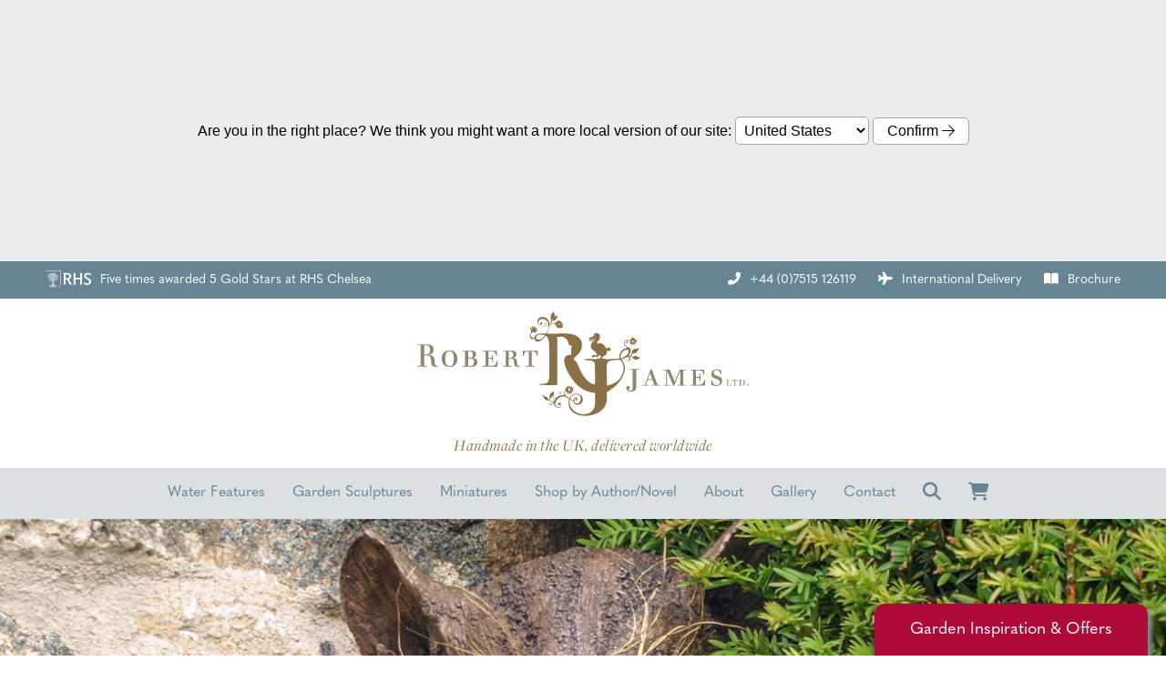

--- FILE ---
content_type: text/html; charset=UTF-8
request_url: https://www.robertjamesworkshop.com/news/article/exploring-wonderland-the-cheshire-cat
body_size: 13620
content:
<!DOCTYPE html>
<html lang="en-GB">
<head>
    <!-- Website developed and hosted on Envelope by Sonder Digital Limited -->
    <!-- Account #555 on 1fa916b724bd5d999242f21f9d406a54  - RC  - Locale  from  in US  -->
    <!-- Live DB | User www.robertjamesworkshop.com | Creds www.robertjamesworkshop.com -->
    <!-- GID -->
    <script>var envelopeSessionUUID = "555-07575099-1853-4e0a-9778-7315a4d91521"</script>
    <meta http-equiv="Content-Type" content="text/html; charset=utf-8">
    <title>Exploring Wonderland: The Cheshire Cat | Robert James Workshop</title>
    <meta name="apple-mobile-web-app-title" content="Robert James Workshop">
    <!--<link rel="manifest" href="/manifest.json">-->
    <meta name="theme-color" content="#ffffff">
    <!--[if lt IE 9]>
    <script src="/js/html5.js"></script>
    <![endif]-->
        <link rel="canonical" href="https://www.robertjamesworkshop.com/news/article/exploring-wonderland-the-cheshire-cat">
    <!-- last modified 2026-02-01 12:23:16 -->
    <link rel="alternate" hreflang="en-us" href="https://www.robertjamesworkshop.com/us/news/article/exploring-wonderland-the-cheshire-cat">
<link rel="alternate" hreflang="en-gb" href="https://www.robertjamesworkshop.com/news/article/exploring-wonderland-the-cheshire-cat">
<link rel="alternate" hreflang="x-default" href="https://www.robertjamesworkshop.com/news/article/exploring-wonderland-the-cheshire-cat">
    <!--[if lt IE 8]>
    <link rel="stylesheet" type="text/css" href="/css/ie7-and-lower.css">
    <![endif]-->
            <meta name="viewport" content="width=device-width, initial-scale=1">
    <link type="text/css" rel="stylesheet" href="/userfiles/public/css/inline_css_99ce2cf23738fd43238eefead360d2c1.css">
    <meta name="description" content="Our beautifully handmade Cheshire Cat Face sculpture—who looks just as at home emerging from the garden plant life as he does playfully benched on a bookshelf next to your favourite novel—can be glorious way to inject a sense of Wonderland magic into your home.">    
        <link rel="icon" type="image/png" sizes="192x192" href="/apple-touch-icon.png?size=192">
    <link rel="icon" type="image/png" sizes="256x256" href="/apple-touch-icon.png?size=256">
    <link rel="apple-touch-icon" sizes="180x180" href="/apple-touch-icon.png?size=180">
    <link rel="apple-touch-icon" sizes="96x96" href="/apple-touch-icon.png?size=96">
    <link rel="apple-touch-icon" sizes="32x32" href="/apple-touch-icon.png?size=32">
    <link rel="apple-touch-icon" sizes="16x16" href="/apple-touch-icon.png?size=16">
    <link rel="Shortcut Icon" href="https://www.robertjamesworkshop.com/favicon.ico">
    <link rel="icon" href="https://www.robertjamesworkshop.com/favicon.ico" type="image/x-icon">
    <!-- Open Graph -->
<meta property="og:site_name" content="Robert James Workshop">
<meta property="og:title" content="Exploring Wonderland: The Cheshire Cat">
<meta property="og:type" content="blog">
<meta property="og:description" content="Our beautifully handmade Cheshire Cat Face sculpture—who looks just as at home emerging from the garden plant life as he does playfully benched on a bookshelf next to your favourite novel—can be glorious way to inject a sense of Wonderland magic into your home.">
<meta property="og:image" content="https://www.robertjamesworkshop.com/img/dynamic/1000/w/90/exploring-wonderland-the-cheshire-cat-33418604.jpg">
<meta property="og:image:secure_url" content="https://www.robertjamesworkshop.com/img/dynamic/1000/w/90/exploring-wonderland-the-cheshire-cat-33418604.jpg">
<meta property="og:image:type" content="image/jpeg">
<meta property="og:image:height" content="1000">
<meta property="og:image:width" content="1333">
<meta property="og:url" content="https://www.robertjamesworkshop.com/news/article/exploring-wonderland-the-cheshire-cat">
    <link type="text/css" rel="stylesheet" href="/userfiles/public/css/6629484dc2b8d2bcdbe215e89d73d5cex2022v3.css">
    <link type="text/css" rel="stylesheet" href="/css/theme/555-1769948596-181125v1.css">
        <script defer type="text/javascript" src="/userfiles/public/js/a3bfcd50a90cc3ca7618524086e40eb2x2023.js"></script>             
        <script src="/userfiles/public/js/ebb6e3836d0ad9eb07bac67539af0764x2022v16.js"></script>
        <script src="/js/theme/555-1769948596-310320252.js"></script>
    <!-- FeaturesRender -->
<script type='text/javascript'>$(document).ready(function(){ $(window).resize(); $('a[href^="#"]').on('click',function (e) { console.log('clicked!'); e.preventDefault(); var target = this.hash, $target = $(target); if($(target).length) { $('html, body').stop().animate({ 'scrollTop': parseInt($target.offset().top)-0 }, 500, 'swing', function () { if (this.nodeName == "BODY") { return; } window.location.hash = target; }); return false; } }); });</script>
    <!-- 47145 --><link rel="stylesheet" href="https://use.typekit.net/zdt7wwq.css">
<!-- 47150 --><link rel="preconnect" href="https://fonts.googleapis.com">
<link rel="preconnect" href="https://fonts.gstatic.com" crossorigin>
<link href="https://fonts.googleapis.com/css2?family=Mr+De+Haviland&display=swap" rel="stylesheet">
<!-- 21594 --><link href="https://fonts.googleapis.com/css2?family=Vollkorn:ital,wght@0,400;0,500;0,600;0,700;1,400;1,500;1,600;1,700&display=swap" rel="stylesheet">
<!-- 26142 --><link rel="stylesheet" href="https://use.typekit.net/elg7ixt.css">
<!-- 21310 --><link href="https://fonts.googleapis.com/css?family=Roboto+Condensed&display=swap" rel="stylesheet">
<!-- 21306 --><link href="https://fonts.googleapis.com/css?family=Roboto&display=swap" rel="stylesheet">
<!-- 21315 --><link href="https://fonts.googleapis.com/css?family=Roboto+Slab&display=swap" rel="stylesheet">
<!-- 21311 --><link href="https://fonts.googleapis.com/css?family=Source+Sans+Pro&display=swap" rel="stylesheet">
<!-- 21331 --><link href="https://fonts.googleapis.com/css?family=Source+Serif+Pro&display=swap" rel="stylesheet">
<!-- 21328 --><link href="https://fonts.googleapis.com/css?family=Josefin+Sans&display=swap" rel="stylesheet">
<!-- 25175 --><link rel="preconnect" href="https://fonts.googleapis.com">
<link rel="preconnect" href="https://fonts.gstatic.com" crossorigin>
<link href="https://fonts.googleapis.com/css2?family=Nunito+Sans:ital,wght@0,400;0,700;1,400;1,700&display=swap" rel="stylesheet">
        <!-- Global Site Tag (gtag.js) - Google Analytics -->
        <script async src="https://www.googletagmanager.com/gtag/js?id=G-YJEYL5VH2R"></script>
        <script>
            window.dataLayer = window.dataLayer || [];
            function gtag(){
                dataLayer.push(arguments)
            }
                gtag('js', new Date());
                                gtag('config', 'G-YJEYL5VH2R');
            let analyticsIsLoaded = false;
            gtag('event', "loaded", {
                'non_interaction': true,
                'event_callback': function () {
                    analyticsIsLoaded = true;
                }
            });
        </script>
                <meta name="p:domain_verify" content="ecaa60344dc56e4b849ecdc66bd0b195"/>
            <style>
    .sf-menu UL A {    
    border-top: 1px solid white;
    border-top: 1px solid rgba(255, 255, 255, 0.2);
    }
    </style>
    <link rel="stylesheet" href="/js/fontawesome-pro-6.4.2-web/css/all.min.css" media="print" onload="this.media='all'">
    <link rel="stylesheet" href="/js/fontawesome-pro-6.4.2-web/css/sharp-light.min.css" media="print" onload="this.media='all'">
    <link rel="stylesheet" href="/js/fontawesome-pro-6.4.2-web/css/sharp-regular.min.css" media="print" onload="this.media='all'">
    <link rel="stylesheet" href="/js/fontawesome-pro-6.4.2-web/css/sharp-solid.min.css" media="print" onload="this.media='all'">
                <script>
                jQuery(function ($) {
                    $('a:not([href^="/"]),a[href*="ga=event"]').on('click', function (e) {
                        if($(this).data('lity') !== undefined) {
                            return true;
                        }
                        if(!analyticsIsLoaded) {
                            return true;
                        }
                        let url = $(this).attr('href');
                        if(url === undefined || url === "" || url.startsWith("#")) {
                            return true;
                        }
                        let target = $(this).attr('target');
                        let label = $(this).text();
                        let notYetComplete = true;
                        setTimeout(function () {
                            if (notYetComplete) {
                                console.log('Callback did not complete in a timely fashion')
                                document.location = url;
                            }
                        }, 750);
                        e.preventDefault();
                        gtag('event', url, {
                            'event_label': label + " (" + window.location.pathname + ")",
                            'event_category': 'Click event',
                            'event_callback': function () {
                                if (url) {
                                    notYetComplete = false;
                                    if(target == "_blank") {
                                        window.open(url,'_blank');
                                    } else {
                                        document.location = url;
                                    }
                                }
                            }
                        });
                    });
                });
            </script>
            <script src="https://www.paypal.com/sdk/js?client-id=AQEh4rEEHrdSEoR6fJEyKFC8wEx9G-l_FmDLBSll1ihdDi1oHgmvwwIP6woPuDSTXCrw_VkqOZ3lAUWV&currency=GBP" async></script>
    <style>
        .clickableContents .contents {
            cursor:pointer;
        }
    </style>
    <script>
        $(document).ready(function() {
            $('.clickableContents .contents').click(function(e) {
                $(this).closest('.contents').find('A').click();
            });
        })
    </script>
</head>    
<body id="body_60849" class="body_news  bodyClass_  locale_default   newsPostPage product_ category_  productsPage  has_hero hero_1   isGuest">
            <style>
        .localeChoiceBlock {
        text-align: center;
        padding: 10% 20px 10% 20px;
        font-family: "Arial";
        font-size: 16px;
            color: black;
        background: #ececec;
        vertical-align: middle;
        }
        .localeChoiceBlock SELECT {
            padding: 5px;
            border: 1px solid #a5a5a5;
            background: white;
            border-radius: 5px;
            font-size: 16px;
            color: black;
        }
        .continueButton,
        .dismissButton {
            padding: 5px 15px 5px 15px;
            font-size: 16px;
            border: 1px solid #a5a5a5;
            color: black;
            border-radius: 5px;
            font-weight: normal;
            background: white;
        }
        </style>
        <form id="localeChoiceForm" method="post" enctype="multipart/form-data">
            <input type="hidden" name="localeChoice">
            <div class="localeChoiceBlock">
                Are you in the right place? We think you might want a more local version of our site:
                <select name="localeChoice">
                    <option value="default">United Kingdom</option>
                                            <option selected="selected" value="us">United States</option>
                                    </select>
                <button class="continueButton" name="action" value="localeContinue" type="submit">Confirm <i class="fal fa-arrow-right"></i></button>
            </div>
        </form>
<div id="top"></div>
    <!-- Global Facebook Code -->
<!-- Meta Pixel Code -->
<script>
  !function(f,b,e,v,n,t,s)
  {if(f.fbq)return;n=f.fbq=function(){n.callMethod?
  n.callMethod.apply(n,arguments):n.queue.push(arguments)};
  if(!f._fbq)f._fbq=n;n.push=n;n.loaded=!0;n.version='2.0';
  n.queue=[];t=b.createElement(e);t.async=!0;
  t.src=v;s=b.getElementsByTagName(e)[0];
  s.parentNode.insertBefore(t,s)}(window, document,'script',
  'https://connect.facebook.net/en_US/fbevents.js');
  fbq('init', '1068893043836032');
  fbq('track', 'PageView');
</script>
<noscript><img height="1" width="1" style="display:none"
  src="https://www.facebook.com/tr?id=1068893043836032&ev=PageView&noscript=1"
/></noscript>
<!-- End Meta Pixel Code -->
<div id="wrapper" class=" parentPage_106300  parentPage_60849 full_width_wrapper no_notify">
    <div class="hide-on-desktop toggleResponsive ">
            <div class="grid-container">
                <div class="mobile-grid-100 tablet-grid-100">
                        <div class="responsiveMenuWidgetContainer">
        <style>
            #widget_wrapper_4_05460b686631eb3c28e9d145953cf652  {
                position: fixed;
                top: 0px;
                left: 0px;
                width: 80%;
                height: 100%;
                box-sizing: border-box;
                display: none;
                flex-direction: column;
                text-align: left !important;
                z-index: 99999;
                                    background: #f3f1ed;
                box-shadow: 1px 5px 5px rgba(0,0,0,0.3);
            }
            #widget_wrapper_4_05460b686631eb3c28e9d145953cf652 .hideAjaxResponsive {
                text-align: right !important;
                text-decoration: none;
            }
            #widget_wrapper_4_05460b686631eb3c28e9d145953cf652 .ajaxButtons {
                display: grid;
                grid-template-columns: 1fr 1fr;
                padding: 20px;
                font-size: 22px;
            }
            #widget_wrapper_4_05460b686631eb3c28e9d145953cf652_outside.showAjaxResponsive {
                                text-align: center !important;
                                font-size: 24px;
                line-height: 24px;
                margin-top: 2px;
            }
            #widget_wrapper_4_05460b686631eb3c28e9d145953cf652_outside.showAjaxResponsive A {
                text-decoration: none;
                                color: #8a724a !important;
                            }
            #widget_wrapper_4_05460b686631eb3c28e9d145953cf652_outside.showAjaxResponsive .menutext {
                display: block;
                font-size: 8px;
                text-align: center !important;
                line-height: 10px;
                text-decoration: none;
                text-transform: uppercase;
            }
            #widget_wrapper_4_05460b686631eb3c28e9d145953cf652  .pageListOutput {
                flex: 1;
                overflow-y: auto;
            }
            #widget_wrapper_4_05460b686631eb3c28e9d145953cf652  .getInTouchBlock {
                border-top: 1px solid black;
                height: auto;
                padding: 20px 20px 40px 20px;
                box-sizing: border-box;
            }
            #widget_wrapper_4_05460b686631eb3c28e9d145953cf652 .getInTouchBlock A {
                border: 1px solid black;
                padding: 10px;
                margin-right: 10px;
                border-radius: 3px;
                font-size: 22px;
            }
            #widget_wrapper_4_05460b686631eb3c28e9d145953cf652 .getInTouchBlock A SPAN {
                   display: none;
               }
            #widget_wrapper_4_05460b686631eb3c28e9d145953cf652  .getInTouchBlock H3 {
                padding: 0px;
                margin: 0 0 20px 0;
                font-size: 20px;
            }
            /* Page list styling */
            #widget_wrapper_4_05460b686631eb3c28e9d145953cf652 .pageListOutput H2.currentTitle {
                text-transform: uppercase;
                font-weight: bold;
                font-size: 18px;
                padding: 0 20px 0 20px;
                margin: 0 0 5px 0;
            }
            #widget_wrapper_4_05460b686631eb3c28e9d145953cf652 .pageListOutput H2.currentTitle A {
                text-decoration: none;
                color: inherit;
            }
            #widget_wrapper_4_05460b686631eb3c28e9d145953cf652 .pageListOutput UL,
            #widget_wrapper_4_05460b686631eb3c28e9d145953cf652 .pageListOutput LI {
                padding: 0px;
                margin: 0px;
                list-style: none;
            }
            #widget_wrapper_4_05460b686631eb3c28e9d145953cf652 .pageListOutput LI A {
                padding: 0px 0px 0px 0px;
                display: block;
                text-decoration: none;
            }
            #widget_wrapper_4_05460b686631eb3c28e9d145953cf652 .pageListOutput LI:not(:first-child) SPAN {
               border-top: 1px solid black;
            }
            #widget_wrapper_4_05460b686631eb3c28e9d145953cf652 .pageListOutput LI SPAN {
                padding: 10px 0 10px 0;
                margin: 0 20px 0 20px;
                display: block;
            }
            #widget_wrapper_4_05460b686631eb3c28e9d145953cf652 .pageListOutput LI.title {
               font-weight: bold;
           }
            #widget_wrapper_4_05460b686631eb3c28e9d145953cf652 .pageListOutput LI.title SPAN {
               border-top: none !important;
                margin-top: 20px;
                font-size: 16px;
           }
            #widget_wrapper_4_05460b686631eb3c28e9d145953cf652 .pageListOutput LI A:hover {
                               background: #8a724a;
                                  color: #f3f1ed !important;
                margin-bottom: -1px;
                padding-bottom: 1px;
            }
            #widget_wrapper_4_05460b686631eb3c28e9d145953cf652 A.hasChildren  {
                position: relative;
            }
            #widget_wrapper_4_05460b686631eb3c28e9d145953cf652 A.hasChildren SPAN:after {
                position: absolute;
                font-family: "Font Awesome 5 Pro";
                font-size: 13px;
                top: 11px;
                height: 100%;
                display: inline-block;
                vertical-align: center;
                right: 20px;
                font-weight: 500 !important;
                content: "\f054";
            }
                       #widget_wrapper_4_05460b686631eb3c28e9d145953cf652 A,
            #widget_wrapper_4_05460b686631eb3c28e9d145953cf652 H3 {
                color: #3b3b3b !important;
            }
        </style>
        <script>
            $(document).on('click', '#widget_wrapper_4_05460b686631eb3c28e9d145953cf652_outside.showAjaxResponsive A', function(e) {
                $('#widget_wrapper_4_05460b686631eb3c28e9d145953cf652').css('display','flex');
            });
            $(document).on('click', '#widget_wrapper_4_05460b686631eb3c28e9d145953cf652 .hideAjaxResponsive A', function(e) {
                $('#widget_wrapper_4_05460b686631eb3c28e9d145953cf652').css('display','none');
            });
        </script>
        <div class="showAjaxResponsive" id="widget_wrapper_4_05460b686631eb3c28e9d145953cf652_outside">
            <a href="#"> <i class="fas fa-bars"></i> <span style="display:none !important;">Menu</span>            </a>
        </div>
        <script>
            function updateResponsiveNavwidget_wrapper_4_05460b686631eb3c28e9d145953cf652(parent,type) {
                $.ajax({
                    url: "/views/widget",
                    data: "ajax=widget_wrapper_4_05460b686631eb3c28e9d145953cf652&parent="+parent+"&type="+type,
                    type: 'POST',
                    success: function(data) {
                        $('#widget_wrapper_4_05460b686631eb3c28e9d145953cf652 .pageListOutput').stop().hide().html(data).fadeIn(500);
                    },
                    dataType: "html"
                });
                return false;
            }
            $(document).on('click', '#widget_wrapper_4_05460b686631eb3c28e9d145953cf652 .pageListOutput A', function(e) {
                if($(e.target).closest('a').hasClass('noChildren')){
                    return true;
                }
                e.preventDefault;
                let parentLink = $(e.target).closest('a');
                updateResponsiveNavwidget_wrapper_4_05460b686631eb3c28e9d145953cf652($(parentLink).data('parent'),$(parentLink).data('type'));
                return false;
            });
            $(document).ready(function() {
                updateResponsiveNavwidget_wrapper_4_05460b686631eb3c28e9d145953cf652();
            });
        </script>
        <nav class="ajaxResponsiveNav" id="widget_wrapper_4_05460b686631eb3c28e9d145953cf652">
            <div class="pageListOutput"></div>
                            <div class="getInTouchBlock">
                <h3>Get in touch</h3>
                                <a href="tel:+447515126119"><i class="fas fa-phone"></i><span>Phone</span></a>
                                <a href="mailto:james@robertjamesworkshop.com"><i class="fas fa-envelope"></i><span>Email</span></a>
                                    <a href="/contact"><i class="fas fa-map"></i><span>Location</span></a>
            </div>
                    </nav>
                                </div>
                    <div class="responsiveBrandLogo">
                                                                                <a href="/"><img width='100' height='31'  alt="Robert James Workshop" src="/img/dynamic/100/h/90/robert-james-workshop-32578645.png" /></a>
                                            </div>
                        <div class="cartIcon">
                            <a href="/shop/basket">
                                                                    <i class="fas fa-lg fa-shopping-cart"></i>
                                                                                            </a>
                        </div>
                                            <div class="searchIcon">
                            <a href="/search"><i class="fas fa-search"></i></a>
                        </div>
                </div>
            </div>
        </div>
    <header id="headerOuter">
        <div id="header" class="header_content_blocks ">
            <div id="innerHeader">
                <div class="grid-container site-width">
<div id="contentBlock_accounts_themes_header_blocks_860743" class="variation_ alignment_ show_on_locale_us blockPosition_accounts_themes_header_blocks_1 contentBlock one_column block_full_width full_width_one_column"><div class='constrained-content'><div  class="contents_1_outer grid-100"><div   data-field='contents_1'  data-source='content_blocks_860743' id='contents_1_content_blocks_860743' class="clearfix inline-editable contents_1 full_width_narrow"><p class="ufw_p_1 ufw_edt"><a href="/us/washington-d-c-exhibition" class="ufw_a_1 ufw_edt">Visit the new Robert James Workshop exhibition at <em class="ufw_em_1 ufw_edt"><strong class="ufw_strong_1 ufw_edt">The O Museum in Washington, D.C.</strong></em></a></p></div></div></div><div class="clear"></div></div>
<div id="contentBlock_accounts_themes_header_blocks_779327" class="variation_ alignment_ hide-on-mobile show_on_locale_default blockPosition_accounts_themes_header_blocks_2 contentBlock two_column block_full_width full_width_two_column"><div class='constrained-content'><div   class="contents_1_outer grid-50 tablet-grid-50 mobile-grid-100"><div   data-field='contents_1'  data-source='content_blocks_779327' id='contents_1_content_blocks_779327' class="clearfix inline-editable contents_1 extra_column_padding_right"><p class="ufw_p_1 ufw_edt"><img class="ufw_img_1 ufw_edt" src="/file/rhs-logo_white.svg" alt="RHS" />Five times awarded 5 Gold Stars at RHS Chelsea</p></div></div><div   class="contents_2_outer grid-50  tablet-grid-50 mobile-grid-100"><div   data-field='contents_2'  data-source='content_blocks_779327' id='contents_2_content_blocks_779327' class="clearfix inline-editable contents_2 extra_column_padding_left"><p class="ufw_edt ufw_p_1"><em class="fa-solid fa-phone-flip ufw_edt ufw_em_1"></em>+44 (0)7515 126119 <em class="fa-solid fa-plane ufw_edt ufw_em_2"></em><a href="/delivery-and-installation" class="ufw_a_1 ufw_edt">International Delivery</a> <a href="/brochure" class="ufw_a_2 ufw_edt"><em class="fa-solid fa-book-open ufw_edt ufw_em_3"></em>Brochure</a><a href="/" class="ufw_edt ufw_a_3"><em class="ufw_edt ufw_em_4"></em></a></p></div></div><div class='clear'></div></div><div class="clear"></div></div>
<div id="contentBlock_accounts_themes_header_blocks_747155" class="variation_ alignment_ hide-on-mobile show_on_locale_us blockPosition_accounts_themes_header_blocks_3 contentBlock two_column block_full_width full_width_two_column"><div class='constrained-content'><div   class="contents_1_outer grid-50 tablet-grid-50 mobile-grid-100"><div   data-field='contents_1'  data-source='content_blocks_747155' id='contents_1_content_blocks_747155' class="clearfix inline-editable contents_1 extra_column_padding_right"><p class="ufw_p_1 ufw_edt"><img class="ufw_img_1 ufw_edt" src="/file/rhs-logo_white.svg" alt="RHS" />Three times awarded 5 Gold Stars at RHS Chelsea</p></div></div><div   class="contents_2_outer grid-50  tablet-grid-50 mobile-grid-100"><div   data-field='contents_2'  data-source='content_blocks_747155' id='contents_2_content_blocks_747155' class="clearfix inline-editable contents_2 extra_column_padding_left"><p class="ufw_edt ufw_p_1"><em class="fa-solid fa-phone-flip ufw_edt ufw_em_1"></em>+44 (0)7515 126119 - <em class="fa-solid fa-shipping-fast ufw_edt ufw_em_2"></em> Prices in USD $ - US Delivery Included - <a href="/brochure" class="ufw_edt ufw_a_1"><em class="fa-solid fa-book-open ufw_edt ufw_em_3"></em>Brochure</a></p></div></div><div class='clear'></div></div><div class="clear"></div></div>
<div id="contentBlock_accounts_themes_header_blocks_557364" class="variation_ alignment_ hide-on-mobile blockPosition_accounts_themes_header_blocks_4 contentBlock one_image_large block_full_width full_width_one_image_large"><div class='constrained-content'><div class="image_1 grid-100 alpha omega"><div  id='images_id_1_content_blocks_557364' class="image onlyImage inline-image-upload" data-field='images_id_1' data-source='content_blocks_557364'><a href="/"><img src="/image/d6c647ec8d743afdc8b63dd4f781d1a4.svg?size=700" width="700" height="700" data-slug="d6c647ec8d743afdc8b63dd4f781d1a4" data-id="32689591" class="fit-container" alt="Robert James Workshop - Bronze Garden Sculptures" /></a></div></div></div><div class="clear"></div></div>
<div id="contentBlock_accounts_themes_header_blocks_833016" class="variation_ alignment_  blockPosition_accounts_themes_header_blocks_5 contentBlock one_column block_full_width full_width_one_column"><div class='constrained-content'><div  class="contents_1_outer grid-100"><div   data-field='contents_1'  data-source='content_blocks_833016' id='contents_1_content_blocks_833016' class="clearfix inline-editable contents_1 full_width_narrow"><p class="ufw_p_1 ufw_edt"><em class="ufw_em_1 ufw_edt">Handmade in the UK, delivered worldwide</em></p></div></div></div><div class="clear"></div></div>
<div id="contentBlock_accounts_themes_header_blocks_654237" class="variation_ alignment_ hide-on-mobile blockPosition_accounts_themes_header_blocks_6 contentBlock header_navigation_menublocks block_full_width full_width_header_navigation_menublocks"><div class='constrained-content'>
        <div class="grid-100">
        <nav id="mainnav" class="noPrint horizontalnav clearfix hide-on-mobile fromCache">
            <ul class="ufw_edt ufw_mainnav" id="mainNavigationList"><li  class="topNav topLevel" id="mainnav_catgories_9266"><a class="topNav inactive class="ufw_edt ufw_category_water-features" href="/shop/category/water-features">Water Features</a>
                                                        </li><li  class="topNav topLevel" id="mainnav_catgories_9267"><a class="topNav inactive class="ufw_edt ufw_category_garden-sculptures" href="/shop/category/garden-sculptures">Garden Sculptures</a>
                                                        </li><li  class="topNav topLevel" id="mainnav_catgories_9268"><a class="topNav inactive class="ufw_edt ufw_category_miniatures" href="/shop/category/miniatures">Miniatures</a>
                                                        </li><li class="topNav menublocks " id="mainnav_80213"><a class="ufw_edt ufw_category_shop-by-author/novel topNav inactive" href="#"><span>Shop by Author/Novel</span></a><div class='submenublocks'>
<div id="contentBlock_pages_menublocks_806570" class="variation_ alignment_  blockPosition_pages_menublocks_1 contentBlock four_column block_normal normal_four_column"><div class='constrained-content'><div   class="contents_1_outer grid-25"><div   data-field='contents_1'  data-source='content_blocks_806570' id='contents_1_content_blocks_806570' class="clearfix inline-editable contents_1 extra_column_padding_right"><h3 class="ufw_edt ufw_h3_1">Shop by Author</h3>
<p class="ufw_edt ufw_p_1"><a href="/shop/category/lewis-carroll-bronze-sculptures" class="ufw_a_1 ufw_edt">Lewis Carroll</a><br /><a href="/shop/category/beatrix-potter-bronze-sculptures" class="ufw_a_2 ufw_edt">Beatrix Potter</a><br /><a href="/shop/category/norman-thelwell-bronze-sculptures" class="ufw_edt ufw_a_3">Norman Thelwell</a><br /><a href="/shop/category/kenneth-grahame-bronze-sculptures" class="ufw_edt ufw_a_4">Kenneth Grahame</a><br /><a href="/shop/category/cicely-mary-barker-bronze-sculptures" class="ufw_edt ufw_a_5">Cicely Mary Barker</a><br /><a href="/shop/category/aesop-bronze-sculptures" class="ufw_edt ufw_a_6">Aesop's Fables</a></p></div></div><div   class="contents_2_outer grid-25"><div   data-field='contents_2'  data-source='content_blocks_806570' id='contents_2_content_blocks_806570' class="clearfix inline-editable contents_2 extra_column_padding_left extra_column_padding_right"><p class="ufw_edt ufw_p_1"><a href="/shop/category/richard-adams-bronze-sculptures" class="ufw_edt ufw_a_1">Richard Adams</a><br /><a href="/shop/category/edward-lear-bronze-sculptures" class="ufw_edt ufw_a_2">Edward Lear</a><br /><a href="/shop/category/james-matthew-barrie-bronze-sculptures" class="ufw_edt ufw_a_3">J.M. Barrie</a><br /><a href="/shop/category/miguel-de-cervantes-saavedra-bronze-sculptures" class="ufw_edt ufw_a_4">Miguel De Cervantes</a><br /><a href="/shop/category/original-robert-james-workshop-bronze-sculptures" class="ufw_edt ufw_a_5">Original Robert James Workshop</a><br /><a href="/shop/category/a-a-milne-bronze-sculptures" class="ufw_edt ufw_a_6">A.A Milne</a></p></div></div><div   class="contents_3_outer grid-25"><div   data-field='contents_3'  data-source='content_blocks_806570' id='contents_3_content_blocks_806570' class="clearfix inline-editable contents_3 extra_column_padding_left extra_column_padding_right"><h3 class="ufw_edt ufw_h3_1">Shop by Novel</h3>
<p class="ufw_p_1 ufw_edt"><a href="/shop/category/alice-in-wonderland-bronze-sculptures" class="ufw_a_1 ufw_edt">Alice in Wonderland</a><br /><a href="/shop/category/norman-thelwell-illustrations-bronze-sculptures" class="ufw_edt ufw_a_2">Norman Thelwell</a><br /><a href="/shop/category/flower-fairies-bronze-sculptures" class="ufw_edt ufw_a_3">Flower Fairies</a><br /><a href="/shop/category/peter-pan-bronze-sculptures" class="ufw_edt ufw_a_4">Peter Pan</a><br /><a href="/shop/category/don-quixote-bronze-sculptures" class="ufw_edt ufw_a_5">Don Quintoxe</a><br /><a href="/shop/category/the-crow-and-the-pitcher-bronze-sculptures" class="ufw_edt ufw_a_6">The Crow and the Pitcher</a><br /><a href="/shop/category/watership-down-bronze-sculptures" class="ufw_edt ufw_a_7">Watership Down</a><br /><a href="https://www.robertjamesworkshop.com/shop/category/the-wind-in-the-willows-bronze-sculptures" class="ufw_a_8 ufw_edt">The Wind in the Willows</a><br /><a href="/shop/category/winnie-the-pooh-bronze-sculptures" class="ufw_edt ufw_a_9">Winnie the Pooh</a></p></div></div><div   class="contents_4_outer grid-25"><div   data-field='contents_4'  data-source='content_blocks_806570' id='contents_4_content_blocks_806570' class="clearfix inline-editable contents_4 extra_column_padding_left"><p class="ufw_edt ufw_p_1"><a href="/shop/category/the-tale-of-peter-rabbit-bronze-sculptures" class="ufw_edt ufw_a_1">The Tale of Peter Rabbit<br /></a><a href="/shop/category/the-tale-of-mr-tod-bronze-sculptures" class="ufw_edt ufw_a_2">The Tale of Mr. Tod</a><a href="/shop/category/the-tale-of-peter-rabbit-bronze-sculptures" class="ufw_edt ufw_a_3"><br /></a><a href="/shop/category/the-tale-of-jemima-puddle-duck-bronze-sculptures" class="ufw_edt ufw_a_4">The Tale of Jemima Puddle-Duck</a><a href="/shop/category/the-tale-of-peter-rabbit-bronze-sculptures" class="ufw_edt ufw_a_5"><br /></a><a href="/shop/category/the-tale-of-squirrel-nutkin-bronze-sculptures" class="ufw_edt ufw_a_6">The Tale of Squirrel Nutkin</a><a href="/shop/category/the-tale-of-peter-rabbit-bronze-sculptures" class="ufw_edt ufw_a_7"><br /></a><a href="/shop/category/the-tale-of-samuel-whiskers-bronze-sculptures" class="ufw_edt ufw_a_8">The Tale of Samuel Whiskers</a><br /><a href="/shop/category/the-tale-of-mrs-tiggy-winkle-bronze-sculptures" class="ufw_edt ufw_a_9">The Tale of Mrs. Tiggy-Winkle</a><br /><a href="http://www.robertjamesworkshop.com/shop/category/the-tale-of-mr-jeremy-fisher-bronze-sculptures" class="ufw_a_10 ufw_edt">The Tale of Mr. Jeremy Fisher</a><br /><a href="/shop/category/the-goose-that-laid-the-golden-eggs-bronze-sculptures" class="ufw_edt ufw_a_11">The Goose That Lays the Golden Eggs</a></p></div></div></div><div class="clear"></div></div>
</div></li><li class="topNav menublocks " id="mainnav_106300"><a class="ufw_edt ufw_category_about topNav active" href="/from-book-to-bronze"><span>About</span></a><div class='submenublocks'>
<div id="contentBlock_pages_menublocks_806567" class="variation_ alignment_  blockPosition_pages_menublocks_2 contentBlock four_column block_normal normal_four_column"><div class='constrained-content'><div   class="contents_1_outer grid-25"><div   data-field='contents_1'  data-source='content_blocks_806567' id='contents_1_content_blocks_806567' class="clearfix inline-editable contents_1 extra_column_padding_right"><h3 class="ufw_edt ufw_h3_1">About</h3>
<p class="ufw_edt ufw_p_1"><a href="/from-book-to-bronze" class="ufw_a_1 ufw_edt">From Book to Bronze</a><br /><a href="/our-story" class="ufw_a_2 ufw_edt">Our Story</a></p></div></div><div   class="contents_2_outer grid-25"><div   data-field='contents_2'  data-source='content_blocks_806567' id='contents_2_content_blocks_806567' class="clearfix inline-editable contents_2 extra_column_padding_left extra_column_padding_right"><h3 class="ufw_edt ufw_h3_1">What you need to know</h3>
<p class="ufw_p_1 ufw_edt"><a href="/what-you-need-to-know#slate-plinths-and-stands" class="ufw_a_1 ufw_edt">Slates, Plinths &amp; Stands</a><br /><a href="/what-you-need-to-know#hot-and-cold-cast" class="ufw_a_2 ufw_edt">Cold &amp; Hot Cast Explained</a><br /><a href="/what-you-need-to-know#refurbishment" class="ufw_a_3 ufw_edt">Refurbishment &amp; Care</a><br /><a href="/what-you-need-to-know#warranty" class="ufw_a_4 ufw_edt">Warranties</a><br /><a href="/what-you-need-to-know#terms" class="ufw_a_5 ufw_edt">Terms &amp; Conditions</a><br /><a href="/what-you-need-to-know#faq" class="ufw_a_6 ufw_edt">FAQs</a><br /><a href="/delivery-and-installation" class="ufw_a_7 ufw_edt">Delivery &amp; Installation</a></p></div></div><div   class="contents_3_outer grid-25"><div   data-field='contents_3'  data-source='content_blocks_806567' id='contents_3_content_blocks_806567' class="clearfix inline-editable contents_3 extra_column_padding_left extra_column_padding_right"><h3 class="ufw_edt ufw_h3_1">View our sculptures</h3>
<p class="ufw_p_1 ufw_edt"><a href="/events-and-exhibitions" class="ufw_edt ufw_a_1">Events &amp; Exhibitions</a><br /><a href="/washington-d-c-exhibition" class="ufw_edt ufw_a_2">Washington, D.C. Exhibition</a><a href="/gallery" class="ufw_edt ufw_a_3">Gallery</a><br /><a href="/brochure" class="ufw_edt ufw_a_4">Brochure</a></p></div></div><div   class="contents_4_outer grid-25"><div   data-field='contents_4'  data-source='content_blocks_806567' id='contents_4_content_blocks_806567' class="clearfix inline-editable contents_4 extra_column_padding_left"><h3 class="ufw_edt ufw_h3_1">Information</h3>
<p class="ufw_p_1 ufw_edt"><a href="/news" class="ufw_a_1 ufw_edt">News &amp; Blog</a><br /><a href="/press-resources" class="ufw_a_2 ufw_edt">Press &amp; Resources</a></p></div></div></div><div class="clear"></div></div>
</div></li><li class="topNav" id="mainnav_60848"><a class="ufw_edt ufw_category_gallery topNav inactive" href="/gallery"><span>Gallery</span></a></li><li class="topNav" id="mainnav_61597"><a class="ufw_edt ufw_category_contact topNav inactive" href="/contact"><span>Contact</span></a></li>
                <li id="navigation_search"><a class="ufw_edt ufw_mainnav_search" href="/search"><i class="fa fa-lg fa-search"></i></a>
                                </li>
<li id="navigation_basket"><a class="ufw_edt ufw_mainnav_basket" title="Basket &pound; ( item)"  href="/shop/basket"><i style='position: relative' class="fa fa-lg fa-shopping-cart"></i></a></li>
            </ul>
        </nav>
        </div>
        </div><div class="clear"></div></div>
                </div>
            </div>
            <div class="clear"></div>
        </div>
    </header>
    <div id="bodycontent">
            <div id="heroImage">                        
                <div id="pages_hero_slider">
<div id="contentBlock_news_heroblocks_746542" class="variation_ alignment_  blockPosition_news_heroblocks_1 contentBlock one_image_large block_full_width full_width_one_image_large"><div class='constrained-content'><div class="image_1 grid-100 alpha omega"><div  id='images_id_1_content_blocks_746542' class="image onlyImage inline-image-upload" data-field='images_id_1' data-source='content_blocks_746542'><img src="/image/rjab8e-1.jpg?size=700" width="700" height="280" data-width="2000" data-height="800" data-slug="rjab8e-1" data-id="33418576" class="fit-container" alt="cheshire cat face" /></div></div></div><div class="clear"></div></div>
                </div>
            <div class="clear"></div>
                                </div>
<div class="pagesPage  parentPage_106300  process_ currentPage_60849 currentPage_news page_style_full_width  page_type_news">
    <div class="grid-container">
                    <div class="mainarea grid-parent grid-100">
                <main id="pageContent" class="pageContent">
                    <script type="application/ld+json">{"@context":"https:\/\/schema.org","@type":"BreadcrumbList","itemListElement":[{"@type":"ListItem","position":1,"name":"Home","item":{"@id":"https:\/\/www.robertjamesworkshop.com\/","name":"Home"}},{"@type":"ListItem","position":2,"name":"About","item":{"@id":"https:\/\/www.robertjamesworkshop.com\/about","name":"About"}},{"@type":"ListItem","position":3,"name":"News & Blog","item":{"@id":"https:\/\/www.robertjamesworkshop.com\/news","name":"News & Blog"}},{"@type":"ListItem","position":4,"name":"Exploring Wonderland: The Cheshire Cat","item":{"@id":"https:\/\/www.robertjamesworkshop.com\/news\/article\/exploring-wonderland-the-cheshire-cat","name":"Exploring Wonderland: The Cheshire Cat"}}],"name":"Breadcrumbs"}</script>
                                                    <div class="h1Constraint constrained-content">
                                <div class="grid-100">
                                    <div id="h1">
                                        <h1 data-field='h1_title' data-source='news_14293' class='inline-editable-plain' >Exploring Wonderland: The Cheshire Cat</h1>
                                    </div>
                                </div>
                            </div>
        <!-- viewing a news item -->
<div id="contentBlock_news_blocks_746549" class="variation_ alignment_ grouped blockPosition_news_blocks_1 contentBlock one_column block_full_width full_width_one_column"><div class='constrained-content'><div  class="contents_1_outer grid-100"><div   data-field='contents_1'  data-source='content_blocks_746549' id='contents_1_content_blocks_746549' class="clearfix inline-editable contents_1 full_width_narrow"><p class="ufw_p_1 ufw_edt">“Not all who wander are lost.”</p></div></div></div><div class="clear"></div></div>
<div id="contentBlock_news_blocks_746544" class="variation_ alignment_  blockPosition_news_blocks_2 contentBlock one_column block_full_width full_width_one_column"><div class='constrained-content'><div  class="contents_1_outer grid-100"><div   data-field='contents_1'  data-source='content_blocks_746544' id='contents_1_content_blocks_746544' class="clearfix inline-editable contents_1 full_width_narrow"><p class="ufw_p_1 ufw_edt">Of all the mysterious, larger-than-life characters that Alice encounters on her adventures in Wonderland, it’s perhaps only the famously grinning Cheshire Cat who actually takes the time to <em class="ufw_em_1 ufw_edt">listen</em>. </p>
<p class="ufw_edt ufw_p_2">Profound yet excruciatingly vague, the illusive feline offers plenty of guidance to young Alice…the challenge is often finding a way to pick through the riddles and cryptic deliveries of wisdom.</p>
<p class="ufw_edt ufw_p_3"><em class="ufw_edt ufw_em_2">“Haste makes waste, so I rarely hurry. But if a ferret were about to dart up my dress, I’d run.”</em></p>
<p class="ufw_edt ufw_p_4">Indeed, it might be said that the <a href="https://www.robertjamesworkshop.com/shop/details/the-cheshire-cat" class="ufw_a_1 ufw_edt">Cheshire Cat</a> is one of the few Wonderland inhabitants that Alice enjoys conversing with—even introducing him as a <em class="ufw_em_3 ufw_edt">friend</em> on her first meeting with the Queen of Hearts—and, underneath all the seemingly nonsensical ponderings, there lurks great insight. Who could argue with the watertight logic that, if <em class="ufw_em_4 ufw_edt">he’s</em> mad, then quite likely so is everybody else…</p></div></div></div><div class="clear"></div></div>
<div id="contentBlock_news_blocks_746546" class="variation_ alignment_  blockPosition_news_blocks_3 contentBlock one_image_large block_full_width full_width_one_image_large"><div class='constrained-content'><div class="image_1 grid-100 alpha omega"><div  id='images_id_1_content_blocks_746546' class="image onlyImage inline-image-upload" data-field='images_id_1' data-source='content_blocks_746546'><img src="/image/rjd25a-1.jpg?size=700" width="700" height="467" data-width="1500" data-height="1001" data-slug="rjd25a-1" data-id="33418565" class="fit-container" alt="cheshire cat face sepia" /></div></div></div><div class="clear"></div></div>
<div id="contentBlock_news_blocks_746543" class="variation_ alignment_  blockPosition_news_blocks_4 contentBlock one_column block_full_width full_width_one_column"><div class='constrained-content'><div  class="contents_1_outer grid-100"><div   data-field='contents_1'  data-source='content_blocks_746543' id='contents_1_content_blocks_746543' class="clearfix inline-editable contents_1 full_width_narrow"></div></div></div><div class="clear"></div></div>
<div id="contentBlock_news_blocks_746545" class="variation_ alignment_  blockPosition_news_blocks_5 contentBlock one_column block_full_width full_width_one_column"><div class='constrained-content'><div  class="contents_1_outer grid-100"><div   data-field='contents_1'  data-source='content_blocks_746545' id='contents_1_content_blocks_746545' class="clearfix inline-editable contents_1 full_width_narrow"><h2 class="ufw_h2_1 ufw_edt">First encounters...</h2>
<p class="ufw_p_1 ufw_edt">Alice first discovers the Cheshire Cat curled up in the Duchess’s kitchen—then, a little while later, he’s found perched on the bough of a tree; slowly vanishing, leaving behind nothing but his unmistakable broad grin, before reappearing again with yet more existential musings that Alice does her best to untangle. </p>
<p class="ufw_edt ufw_p_2"><em class="ufw_em_1 ufw_edt">“The only things in the kitchen that did not sneeze, were the cook, and a large cat which was sitting on the hearth and grinning from ear to ear.”</em></p></div></div></div><div class="clear"></div></div>
<div id="contentBlock_news_blocks_746551" class="variation_ alignment_  blockPosition_news_blocks_6 contentBlock one_column block_full_width full_width_one_column"><div class='constrained-content'><div  class="contents_1_outer grid-100"><div   data-field='contents_1'  data-source='content_blocks_746551' id='contents_1_content_blocks_746551' class="clearfix inline-editable contents_1 full_width_narrow"><h2 class="ufw_h2_1 ufw_edt">A garden transformed</h2>
<p class="ufw_p_1 ufw_edt">A philosopher, a helpful guide, a self-confessed absurdist, Lewis Carroll’s unforgettable four-legged creation is a source of great inspiration for our busy little workshop here at Songbird’s Nest. Our beautifully handmade <a href="https://www.robertjamesworkshop.com/shop/details/the-cheshire-cat-face" class="ufw_a_1 ufw_edt">Cheshire Cat Face sculpture</a>—who looks just as at home emerging from the garden plant life as he does playfully benched on a bookshelf next to your favourite novel—can be a glorious way to inject a sense of Wonderland magic into your home; bringing to life those classic chapters and John Tenniel’s wonderful illustrations from the original tale. </p>
<p class="ufw_edt ufw_p_2">But your story remains unfinished, dear reader! Why not <a href="https://www.robertjamesworkshop.com/contact" class="ufw_a_2 ufw_edt">get in touch</a> and see if we can help you compose the perfect ending.</p></div></div></div><div class="clear"></div></div>
<div id="contentBlock_news_blocks_746547" class="variation_ alignment_  blockPosition_news_blocks_7 contentBlock one_image_large block_full_width full_width_one_image_large"><div class='constrained-content'><div class="image_1 grid-100 alpha omega"><div  id='images_id_1_content_blocks_746547' class="image onlyImage inline-image-upload" data-field='images_id_1' data-source='content_blocks_746547'><img src="/image/rj169b-1.jpg?size=700" width="700" height="467" data-width="1500" data-height="1001" data-slug="rj169b-1" data-id="33171171" class="fit-container" alt="cheshire cat on a wall" /></div></div></div><div class="clear"></div></div>
<script type="application/ld+json">{"@context":"http:\/\/schema.org","@type":"BlogPosting","mainEntityOfPage":{"@type":"WebPage","@id":"https:\/\/www.robertjamesworkshop.com\/news\/article\/exploring-wonderland-the-cheshire-cat"},"headline":"Exploring Wonderland: The Cheshire Cat","description":"Our beautifully handmade Cheshire Cat Face sculpture\u2014who looks just as at home emerging from the garden plant life as he does playfully benched on a bookshelf next to your favourite novel\u2014can be glorious way to inject a sense of Wonderland magic into your home.\r\n\r\n\r\n\r\n","datePublished":"2022-10-28T14:26:00+01:00","dateModified":"2025-07-24T14:28:43+01:00","timeRequired":"P2M","wordCount":0,"image":"https:\/\/www.robertjamesworkshop.com\/image\/rj5acf-1.jpg?size=1100","author":{"@type":"Person","name":"Steve Towells","url":""},"publisher":{"@type":"Organization","name":"Robert James Workshop","logo":{"@type":"ImageObject","url":"https:\/\/www.robertjamesworkshop.com\/image\/placeholder.jpg?size=150"}}} </script>
        <div class="constrained-content">
            <div class="grid-100">
                                <div class="postedBy">
                    <p><em>Posted 
                    on October 28th 2022</em></p>
                </div>
                            </div>
        </div>
                </main>
            </div>
    </div>
</div><div class="clear"></div>
    </div>
    <footer id="footerContainer" class="grid-container">
<div id="contentBlock_accounts_themes_footer_blocks_688919" class="variation_ alignment_  blockPosition_accounts_themes_footer_blocks_1 contentBlock three_column block_full_width full_width_three_column"><div class='constrained-content'><div   class="contents_1_outer grid-33"><div   data-field='contents_1'  data-source='content_blocks_688919' id='contents_1_content_blocks_688919' class="clearfix inline-editable contents_1 extra_column_padding_right"><p class="ufw_p_1 ufw_edt">INFORMATION</p>
<p class="ufw_edt ufw_p_2"><a href="/brochure" class="ufw_a_1 ufw_edt">Brochure</a></p>
<p class="ufw_edt ufw_p_3"><a href="/delivery-and-installation#delivery" class="ufw_edt ufw_a_2">International Delivery</a></p>
<p class="ufw_edt ufw_p_4"><a href="/what-you-need-to-know#hot-and-cold-cast" class="ufw_edt ufw_a_3">Cold &amp; Hot Cast Bronze Explained</a></p>
<p class="ufw_edt ufw_p_5"><a href="/what-you-need-to-know#slate-plinths-and-stands" class="ufw_edt ufw_a_4">Slate Plinths &amp; Stands</a></p>
<p class="ufw_edt ufw_p_6"><a href="/gallery" class="ufw_a_5 ufw_edt">Gallery</a></p>
<p class="ufw_edt ufw_p_7"><a href="/what-you-need-to-know#terms" class="ufw_edt ufw_a_6">Terms &amp; Conditions</a></p>
<p class="ufw_edt ufw_p_8"><a href="/what-you-need-to-know#warranty" class="ufw_edt ufw_a_7">Warranties</a></p></div></div><div   class="contents_2_outer grid-33"><div   data-field='contents_2'  data-source='content_blocks_688919' id='contents_2_content_blocks_688919' class="clearfix inline-editable contents_2 extra_column_padding_right extra_column_padding_left"><p class="ufw_edt ufw_p_1">FOLLOW US                                       </p>
<p class="ufw_edt ufw_p_2"><a href="https://www.facebook.com/robertjamesltd" class="ufw_a_1 ufw_edt"><i class="fa-brands fa-facebook ufw_i_1 ufw_edt"></i></a> <a href="https://www.instagram.com/robertjamesworkshop/" class="ufw_a_2 ufw_edt"><i class="fa-brands fa-instagram ufw_i_2 ufw_edt"></i></a></p></div></div><div   class="contents_3_outer grid-33"><div   data-field='contents_3'  data-source='content_blocks_688919' id='contents_3_content_blocks_688919' class="clearfix inline-editable contents_3 extra_column_padding_left"><p class="ufw_p_1 ufw_edt">SIGN UP TO OUR NEWSLETTER</p>
<p class="ufw_edt ufw_p_2">
                            <script type="text/javascript">
                    $(document).ready(function () {
                        $('#widget_1_f7f110906cb89421cffecd10ae7351f1 INPUT,#widget_1_f7f110906cb89421cffecd10ae7351f1 BUTTON').focus(function() {
                            loadRecaptcha();
                                                        return true;
                        });
                        var scroll_t = $('.overlayInner').scrollTop();
                        $('.overlayInner').scroll(function () {
                            if ($('.overlayInner').html().length) {
                                scroll_t = $('.overlayInner').scrollTop();
                            }
                        });
                        $("#widget_1_f7f110906cb89421cffecd10ae7351f1 .formGeneralError").hide().fadeIn(500);
                        $("#widget_1_f7f110906cb89421cffecd10ae7351f1 .formError").hide().fadeIn(500);
                        $("#widget_1_f7f110906cb89421cffecd10ae7351f1 .submitActionButton").click(function (event) {
                            event.preventDefault();
                            $(this).after('<input type="hidden" name="submitAction" value="' + $(this).val() + '" />');
                            $("#widget_1_f7f110906cb89421cffecd10ae7351f1").submit();
                            return false;
                        });
                        var xhr_widget_wrapper_1_f7f110906cb89421cffecd10ae7351f1;
                        $("#widget_1_f7f110906cb89421cffecd10ae7351f1").submit(function (event) {
                            event.preventDefault();
                            $.when(update_v3_token()).done(function () {
                                $("#widget_1_f7f110906cb89421cffecd10ae7351f1").attr("disabled", "disabled");
                                $("#widget_1_f7f110906cb89421cffecd10ae7351f1_submit").attr("disabled", "disabled");
                                $("#widget_1_f7f110906cb89421cffecd10ae7351f1_submit").attr("value", "Sending... please wait...");
                                if (xhr_widget_wrapper_1_f7f110906cb89421cffecd10ae7351f1 != null) xhr_widget_wrapper_1_f7f110906cb89421cffecd10ae7351f1.abort();
                                xhr_widget_wrapper_1_f7f110906cb89421cffecd10ae7351f1 = $.ajax({
                                    url: "/views/widget",
                                    data: $("#widget_1_f7f110906cb89421cffecd10ae7351f1").serialize() + "&ajax=widget_wrapper_1_f7f110906cb89421cffecd10ae7351f1",
                                    type: 'POST',
                                    success: function (data) {
                                        xhr_widget_wrapper_1_f7f110906cb89421cffecd10ae7351f1 = null;
                                        $('#widget_wrapper_1_f7f110906cb89421cffecd10ae7351f1').replaceWith(data);
                                        //onCaptchaLoadCallback();
                                        if (scroll_t > 0) {
                                            $('.overlayInner').scrollTop(scroll_t);
                                        }
                                        // Trigger Global Envelope Reload Event
                                        $(document).trigger( "widgetReloaded", ["widget_wrapper_1_f7f110906cb89421cffecd10ae7351f1"]);
                                    },
                                    dataType: "html",
                                });
                            });
                            return false;
                        });
                    });
                </script>
            <div class="newsletter-sign-up  clearfix"
                 id="widget_wrapper_1_f7f110906cb89421cffecd10ae7351f1">
                <div class="ufwForm">
                        <form enctype="multipart/form-data" id="widget_1_f7f110906cb89421cffecd10ae7351f1"
                              name="widget_1_f7f110906cb89421cffecd10ae7351f1" method="post"
                              action="/news/article/exploring-wonderland-the-cheshire-cat">
                            <!--  at  -->
                            <input type="hidden" name="item_id" value="widget_1_f7f110906cb89421cffecd10ae7351f1"/>
                            <input type="hidden" name="item_token"
                                   value="form_widget_1_f7f110906cb89421cffecd10ae7351f1698183eb21c969.75749139"/>
                                                                    <div class="formFieldType_text formField">
                                                                                            <label class="inline-editable-widget ufw_formWidget_label" for="widget_1_f7f110906cb89421cffecd10ae7351f1_item_0">First Name                                                         <small class="required">*</small></label>
                                            <input placeholder=""
                                                   class="inline-editable-widget ufw_formWidget_input text crm_first_name"
                                                   id="widget_1_f7f110906cb89421cffecd10ae7351f1_item_0"
                                                   type="text" value=""
                                                   name="item[0]"/>
                                                                                    </div>
                                                                    <div class="formFieldType_text formField">
                                                                                            <label class="inline-editable-widget ufw_formWidget_label" for="widget_1_f7f110906cb89421cffecd10ae7351f1_item_1">Last Name </label>
                                            <input placeholder=""
                                                   class="inline-editable-widget ufw_formWidget_input text crm_last_name"
                                                   id="widget_1_f7f110906cb89421cffecd10ae7351f1_item_1"
                                                   type="text" value=""
                                                   name="item[1]"/>
                                                                                    </div>
                                                                    <div class="formFieldType_email formField">
                                                                                            <label class="inline-editable-widget ufw_formWidget_label" for="widget_1_f7f110906cb89421cffecd10ae7351f1_item_2">Email                                                         <small class="required">*</small></label>
                                            <input placeholder="" class="inline-editable-widget ufw_formWidget_input text"
                                                   id="widget_1_f7f110906cb89421cffecd10ae7351f1_item_2"
                                                   type="email" value=""
                                                   name="item[2]"/>
                                        </div>
                                                                    <div class="formFieldType_tel formField">
                                                                                            <label class="inline-editable-widget ufw_formWidget_label" for="widget_1_f7f110906cb89421cffecd10ae7351f1_item_3">Phone                                                         <small class="required">*</small></label>
                                                                                        <input placeholder="" class="inline-editable-widget ufw_formWidget_input text"
                                                   id="widget_1_f7f110906cb89421cffecd10ae7351f1_item_3" type="tel"
                                                   value=""
                                                   name="item[3]"/>
                                        </div>
                                                                    <div class="formFieldType_text formField">
                                                                                            <label class="inline-editable-widget ufw_formWidget_label" for="widget_1_f7f110906cb89421cffecd10ae7351f1_item_4">Where did you hear about us? </label>
                                            <input placeholder=""
                                                   class="inline-editable-widget ufw_formWidget_input text "
                                                   id="widget_1_f7f110906cb89421cffecd10ae7351f1_item_4"
                                                   type="text" value=""
                                                   name="item[4]"/>
                                                                                    </div>
                                    <div class="formFieldType_mailing_lists formField">
                                                                                        <input
                                                        type="hidden"
                                                        id="mailing_lists_5_60"
                                                        name="item[5][]"
                                                        value="60"/>
                                                                                                    <div class="mailing_list_disclaimer">
                                                        <p class="inline-editable-widget ufw_formWidget_disclaimer">Your privacy and trust are important to us. We will never
                                                            sell, abuse, or
                                                            misuse your personal information. For full details please
                                                            see our <a target="_blank" class="inline-editable-widget ufw_formWidget_disclaimerLink" href="/privacy">privacy
                                                                policy</a>.</p>
                                                    </div>
                                    </div>
                                            <div class="formField   submitField">
                                                    <button
                                                            id="widget_1_f7f110906cb89421cffecd10ae7351f1_submit"
                                                            type="submit"
                                                            class="inline-editable-widget ufw_formWidget_button btn secondary">Sign up</button>
                                            </div>
                        </form>
                </div>
            </div>
            </p></div></div></div><div class="clear"></div></div>
<div id="contentBlock_accounts_themes_footer_blocks_548154" class="variation_ alignment_  blockPosition_accounts_themes_footer_blocks_2 contentBlock footer_links block_full_width full_width_footer_links"><div class='constrained-content'><div id='footerLinks_content_blocks_548154' class='inline-editable-container footerLinks'><span class='footerLinksInnerWrapper'>Copyright &copy; 2026  | <a rel="nofollow" href="/admin/login.php">Admin Area</a> | <a rel="nofollow" href="/privacy">Privacy and Cookie Policy</a> | <a rel="nofollow" href="/accessibility">Accessibility Statement</a> | <a  rel="nofollow"  href="https://www.sonderdigital.co.uk">Website by Sonder Digital</a></span></div></div><div class="clear"></div></div>
<div id="contentBlock_accounts_themes_footer_blocks_581854" class="variation_ alignment_  blockPosition_accounts_themes_footer_blocks_3 contentBlock html_code block_full_width full_width_html_code"><div class='constrained-content'><div class="grid-100"><div data-field='code_1' data-source='content_blocks_581854' id='code_1_content_blocks_581854' class="inline-editable-code code_1"><script type="text/javascript">
$(document).ready(function() {
$("#instantQuoteHeader").click(function() {
  $("#instantQuoteBody").slideToggle("slow",function() {
    // Animation complete.
  });
});
})
</script>
  <style type="text/css">
#instantQuoteHeader H3  {
background: #AE0B39;
margin: 0;
text-align: center;
padding: 15px;
font-size: 18px;
color:white;
}
#instantQuoteHeader H3 A{
color: white;
  text-decoration: none;
}
BODY #footer #instantQuoteHeader H3 A:hover {
color: black !important;
}
    #instantQuote LABEL{
      margin-bottom: 5px;
    }
#instantQuote {
      z-index: 999;
    overflow: hidden;
    border-radius: 10px 10px 0 0 ;
width: 300px;
background: black;
position: fixed;
bottom: 0px;
right: 20px;
}
#instantQuoteBody {
padding: 20px;
display: none;
}
    #instantQuote P A {
     color: black !important;
    }
#instantQuoteBody P {
  font-size: 14px !important;
    }
#instantQuote {
background: white;
color: black;
     box-shadow: 5px 5px 5px #888888;
}
    #instantQuote .formField {
margin-bottom: 2px;
}
    #instantQuote .primary {
      background: #AE0B39 !important;      
padding: 10px 20px 10px 20px;
      margin-top: 10px;
      border: 1px solid #AE0B39 !important;
box-shadow: none;
      color: white !important;
    }
</style>
  <div class="hide-on-mobile" id="instantQuote">
  <div id="instantQuoteHeader">
    <h3><a href="#">Garden Inspiration & Offers</a></h3>
  </div>
  <div id="instantQuoteBody">
    <p>Join our mailing list below for exclusive access to garden inspiration and our special offers straight to your inbox.</p>
                            <script type="text/javascript">
                    $(document).ready(function () {
                        $('#widget_3_cc1aa953edc8eed9175cb964b72eb993 INPUT,#widget_3_cc1aa953edc8eed9175cb964b72eb993 BUTTON').focus(function() {
                            loadRecaptcha();
                                                        return true;
                        });
                        var scroll_t = $('.overlayInner').scrollTop();
                        $('.overlayInner').scroll(function () {
                            if ($('.overlayInner').html().length) {
                                scroll_t = $('.overlayInner').scrollTop();
                            }
                        });
                        $("#widget_3_cc1aa953edc8eed9175cb964b72eb993 .formGeneralError").hide().fadeIn(500);
                        $("#widget_3_cc1aa953edc8eed9175cb964b72eb993 .formError").hide().fadeIn(500);
                        $("#widget_3_cc1aa953edc8eed9175cb964b72eb993 .submitActionButton").click(function (event) {
                            event.preventDefault();
                            $(this).after('<input type="hidden" name="submitAction" value="' + $(this).val() + '" />');
                            $("#widget_3_cc1aa953edc8eed9175cb964b72eb993").submit();
                            return false;
                        });
                        var xhr_widget_wrapper_3_cc1aa953edc8eed9175cb964b72eb993;
                        $("#widget_3_cc1aa953edc8eed9175cb964b72eb993").submit(function (event) {
                            event.preventDefault();
                            $.when(update_v3_token()).done(function () {
                                $("#widget_3_cc1aa953edc8eed9175cb964b72eb993").attr("disabled", "disabled");
                                $("#widget_3_cc1aa953edc8eed9175cb964b72eb993_submit").attr("disabled", "disabled");
                                $("#widget_3_cc1aa953edc8eed9175cb964b72eb993_submit").attr("value", "Sending... please wait...");
                                if (xhr_widget_wrapper_3_cc1aa953edc8eed9175cb964b72eb993 != null) xhr_widget_wrapper_3_cc1aa953edc8eed9175cb964b72eb993.abort();
                                xhr_widget_wrapper_3_cc1aa953edc8eed9175cb964b72eb993 = $.ajax({
                                    url: "/views/widget",
                                    data: $("#widget_3_cc1aa953edc8eed9175cb964b72eb993").serialize() + "&ajax=widget_wrapper_3_cc1aa953edc8eed9175cb964b72eb993",
                                    type: 'POST',
                                    success: function (data) {
                                        xhr_widget_wrapper_3_cc1aa953edc8eed9175cb964b72eb993 = null;
                                        $('#widget_wrapper_3_cc1aa953edc8eed9175cb964b72eb993').replaceWith(data);
                                        //onCaptchaLoadCallback();
                                        if (scroll_t > 0) {
                                            $('.overlayInner').scrollTop(scroll_t);
                                        }
                                        // Trigger Global Envelope Reload Event
                                        $(document).trigger( "widgetReloaded", ["widget_wrapper_3_cc1aa953edc8eed9175cb964b72eb993"]);
                                    },
                                    dataType: "html",
                                });
                            });
                            return false;
                        });
                    });
                </script>
            <div class="  clearfix"
                 id="widget_wrapper_3_cc1aa953edc8eed9175cb964b72eb993">
                <div class="ufwForm">
                        <form enctype="multipart/form-data" id="widget_3_cc1aa953edc8eed9175cb964b72eb993"
                              name="widget_3_cc1aa953edc8eed9175cb964b72eb993" method="post"
                              action="/news/article/exploring-wonderland-the-cheshire-cat">
                            <!--  at  -->
                            <input type="hidden" name="item_id" value="widget_3_cc1aa953edc8eed9175cb964b72eb993"/>
                            <input type="hidden" name="item_token"
                                   value="form_widget_3_cc1aa953edc8eed9175cb964b72eb993698183eb25e029.58289729"/>
                                                                    <div class="formFieldType_ formField">
                                                                                            <label class="inline-editable-widget ufw_formWidget_label" for="widget_3_cc1aa953edc8eed9175cb964b72eb993_item_0">First Name                                                         <small class="required">*</small></label>
                                            <input placeholder=""
                                                   class="inline-editable-widget ufw_formWidget_input text crm_first_name"
                                                   id="widget_3_cc1aa953edc8eed9175cb964b72eb993_item_0"
                                                   type="text" value=""
                                                   name="item[0]"/>
                                                                                    </div>
                                                                    <div class="formFieldType_ formField">
                                                                                            <label class="inline-editable-widget ufw_formWidget_label" for="widget_3_cc1aa953edc8eed9175cb964b72eb993_item_1">Last Name </label>
                                            <input placeholder=""
                                                   class="inline-editable-widget ufw_formWidget_input text crm_last_name"
                                                   id="widget_3_cc1aa953edc8eed9175cb964b72eb993_item_1"
                                                   type="text" value=""
                                                   name="item[1]"/>
                                                                                    </div>
                                                                    <div class="formFieldType_email formField">
                                                                                            <label class="inline-editable-widget ufw_formWidget_label" for="widget_3_cc1aa953edc8eed9175cb964b72eb993_item_2">Email Address </label>
                                            <input placeholder="" class="inline-editable-widget ufw_formWidget_input text"
                                                   id="widget_3_cc1aa953edc8eed9175cb964b72eb993_item_2"
                                                   type="email" value=""
                                                   name="item[2]"/>
                                        </div>
                                                                    <div class="formFieldType_tel formField">
                                                                                            <label class="inline-editable-widget ufw_formWidget_label" for="widget_3_cc1aa953edc8eed9175cb964b72eb993_item_3">Phone                                                         <small class="required">*</small></label>
                                                                                        <input placeholder="" class="inline-editable-widget ufw_formWidget_input text"
                                                   id="widget_3_cc1aa953edc8eed9175cb964b72eb993_item_3" type="tel"
                                                   value=""
                                                   name="item[3]"/>
                                        </div>
                                                                    <div class="formFieldType_ formField">
                                                                                            <label class="inline-editable-widget ufw_formWidget_label" for="widget_3_cc1aa953edc8eed9175cb964b72eb993_item_4">Where did you hear about us? </label>
                                            <input placeholder=""
                                                   class="inline-editable-widget ufw_formWidget_input text "
                                                   id="widget_3_cc1aa953edc8eed9175cb964b72eb993_item_4"
                                                   type="text" value=""
                                                   name="item[4]"/>
                                                                                    </div>
                                    <div class="formFieldType_mailing_lists formField">
                                                                                        <input
                                                        type="hidden"
                                                        id="mailing_lists_5_60"
                                                        name="item[5][]"
                                                        value="60"/>
                                                                                                    <div class="mailing_list_disclaimer">
                                                        <p class="inline-editable-widget ufw_formWidget_disclaimer">Your privacy and trust are important to us. We will never
                                                            sell, abuse, or
                                                            misuse your personal information. For full details please
                                                            see our <a target="_blank" class="inline-editable-widget ufw_formWidget_disclaimerLink" href="/privacy">privacy
                                                                policy</a>.</p>
                                                    </div>
                                    </div>
                                            <div class="formField   submitField">
                                                    <button
                                                            id="widget_3_cc1aa953edc8eed9175cb964b72eb993_submit"
                                                            type="submit"
                                                            class="inline-editable-widget ufw_formWidget_button btn primary">Sign up</button>
                                            </div>
                        </form>
                </div>
            </div>
  </div>
</div>
</div></div></div><div class="clear"></div></div>
    </footer>
</div>
<div class="updatingPage hide"><img width="16" height="16" src="/img/loading.gif" alt="Loading..." /> Updating page...</div>
</body>
<!-- Website developed and hosted by Sonder Digital Limited -->
</html> 
<!-- Page created in 0.428615 seconds. -->

--- FILE ---
content_type: text/html; charset=UTF-8
request_url: https://www.robertjamesworkshop.com/views/widget
body_size: 219
content:

        <div class="ajaxButtons">
            <div class="backButton">
                        </div>
            <div class="hideAjaxResponsive">
                <a href="#"><i class="fas fa-xmark"></i></a>
            </div>
        </div>



        <h2 class="currentTitle"><a class="noChildren" href="/"></a></h2>

        <ul><li><a class="noChildren" data-parent="92081" data-type="pages" href="/"><span>Home</span></a></li><li><a class="noChildren" data-parent="9266" data-type="category" href="/shop/category/water-features"><span>Water Features</span></a></li><li><a class="noChildren" data-parent="9267" data-type="category" href="/shop/category/garden-sculptures"><span>Garden Sculptures</span></a></li><li><a class="noChildren" data-parent="9268" data-type="category" href="/shop/category/miniatures"><span>Miniatures</span></a></li><li><a class="hasChildren" data-parent="80184" data-type="pages" href="/shop/category/bronze-sculpture-authors"><span>Shop by Authors</span></a></li><li><a class="hasChildren" data-parent="80186" data-type="pages" href="/shop/category/bronze-sculptures-novels"><span>Shop by Novel</span></a></li><li><a class="hasChildren" data-parent="106300" data-type="pages" href="/from-book-to-bronze"><span>About</span></a></li><li><a class="noChildren" data-parent="60848" data-type="pages" href="/gallery"><span>Gallery</span></a></li><li><a class="noChildren" data-parent="61597" data-type="pages" href="/contact"><span>Contact</span></a></li><li><a class="noChildren" data-parent="89356" data-type="pages" href="/brochure"><span>Request a Brochure</span></a></li></ul>

--- FILE ---
content_type: text/css
request_url: https://www.robertjamesworkshop.com/userfiles/public/css/inline_css_99ce2cf23738fd43238eefead360d2c1.css
body_size: 3707
content:
#contentBlock_news_blocks_746549 #contents_1_content_blocks_746549 .ufw_em_3 { color: #8a724a !important}#contentBlock_news_blocks_746549 #contents_1_content_blocks_746549 .ufw_em_4 { font-size: 36px !important;}#contentBlock_news_blocks_746549 #contents_1_content_blocks_746549 .ufw_em_4 { color: #8a724a !important}#contentBlock_news_blocks_746549 #contents_1_content_blocks_746549 .ufw_p_2 {text-align: center !important}#contentBlock_news_blocks_746549 #contents_1_content_blocks_746549 .ufw_p_2 { font-family: sheila, sans-serif !important; }#contentBlock_news_blocks_746549 #contents_1_content_blocks_746549 .ufw_p_3 {text-align: center !important}#contentBlock_news_blocks_746549 #contents_1_content_blocks_746549 .ufw_p_3 { font-family: sheila, sans-serif !important; }#contentBlock_news_blocks_746549 #contents_1_content_blocks_746549 .ufw_em_2 { font-size: 36px !important;}#contentBlock_news_blocks_746549 #contents_1_content_blocks_746549 .ufw_em_2 { color: #8a724a !important}#contentBlock_news_blocks_746549 #contents_1_content_blocks_746549 .ufw_em_3 { font-size: 36px !important;}#contentBlock_news_blocks_746549 #contents_1_content_blocks_746549 .ufw_p_1 {text-align: center !important}#contentBlock_news_blocks_746549 #contents_1_content_blocks_746549 .ufw_p_4 {text-align: center !important}#contentBlock_news_blocks_746549 #contents_1_content_blocks_746549 .ufw_p_4 { font-family: sheila, sans-serif !important; }#contentBlock_news_blocks_746549 #contents_1_content_blocks_746549 .ufw_em_5 { font-size: 36px !important;}#contentBlock_news_blocks_746549 #contents_1_content_blocks_746549 .ufw_em_5 { color: #8a724a !important}#contentBlock_news_blocks_746549 #contents_1_content_blocks_746549,#contentBlock_news_blocks_746549 #contents_1_content_blocks_746549 * { line-height: normal !important;}#contentBlock_news_blocks_746549 {margin-bottom: 25px !important;}#contentBlock_news_blocks_746549 #contents_1_content_blocks_746549 .ufw_p_1 { font-size: 38px !important;}#contentBlock_news_blocks_746549 #contents_1_content_blocks_746549 .ufw_p_1 { color: #8a724a !important}#contentBlock_news_blocks_746549 #contents_1_content_blocks_746549 .ufw_strong_1 {text-align: center !important}#contentBlock_news_blocks_746549 #contents_1_content_blocks_746549 .ufw_p_4 {text-align: left !important}#contentBlock_news_blocks_746549 #contents_1_content_blocks_746549 .ufw_p_1 { font-family: sheila, sans-serif !important; }#contentBlock_news_blocks_746549 #contents_1_content_blocks_746549 .ufw_em_1 { font-size: 36px !important;}#contentBlock_news_blocks_746549 #contents_1_content_blocks_746549 .ufw_em_1 { color: #8a724a !important}#contentBlock_news_blocks_746549 #contents_1_content_blocks_746549,#contentBlock_news_blocks_746549 #contents_1_content_blocks_746549 * {text-align: left !important}#contentBlock_news_blocks_746549 #contents_1_content_blocks_746549 {border-bottom-color: #8a724a !important;}#contentBlock_news_blocks_746549 #contents_1_content_blocks_746549 {padding-top: 20px !important;}@media screen and (max-width: 1024px) { } @media screen and (max-width: 1024px) { } @media screen and (max-width: 1024px) { } @media screen and (max-width: 1024px) { } @media screen and (max-width: 1024px) { } @media screen and (max-width: 1024px) { } @media screen and (max-width: 1024px) { } @media screen and (max-width: 1024px) { } @media screen and (max-width: 1024px) { } #contentBlock_news_blocks_746544 { background-position: center top !important}#contentBlock_news_blocks_746544 #contents_1_content_blocks_746544 .ufw_h2_1 {text-align: left !important}#contentBlock_news_blocks_746544 .constrained-content { max-width: 80ch !important;margin-left: auto; margin-right: auto;}#contentBlock_news_blocks_746544 #contents_1_content_blocks_746544 {margin-left: 0px !important;}#contentBlock_news_blocks_746544 #contents_1_content_blocks_746544 { max-width: 80ch !important; margin-left: auto; margin-right: auto;}@media screen and (max-width: 1024px) { #contentBlock_news_blocks_746544 {margin-top: 0px !important;}} @media screen and (max-width: 1024px) { #contentBlock_news_blocks_746544 {padding-top: 0px !important;}} @media screen and (max-width: 1024px) { } @media screen and (max-width: 1024px) { } @media screen and (max-width: 1024px) { } @media screen and (max-width: 1024px) { } @media screen and (max-width: 1024px) { #contentBlock_news_blocks_746544 {padding-bottom: 0px !important;}} @media screen and (max-width: 1024px) { #contentBlock_news_blocks_746544 {margin-bottom: 0px !important;}} @media screen and (max-width: 1024px) { } @media screen and (max-width: 1024px) { #contentBlock_news_blocks_746544 #contents_1_content_blocks_746544 {padding-top: 15px !important;}} #contentBlock_news_blocks_746543 #contents_1_content_blocks_746543 .ufw_h2_1 {text-align: left !important}#contentBlock_news_blocks_746545 .constrained-content { max-width: 80ch !important;margin-left: auto; margin-right: auto;}#contentBlock_news_blocks_746545 #contents_1_content_blocks_746545 .ufw_p_2 { max-width: 80ch !important; margin-left: auto; margin-right: auto;}#contentBlock_news_blocks_746545 #contents_1_content_blocks_746545 .ufw_p_2 {margin-left: 0px !important;}#contentBlock_news_blocks_746545 #contents_1_content_blocks_746545 .ufw_h2_1 {margin-top: 5px !important;}#contentBlock_news_blocks_746545 #contents_1_content_blocks_746545 {padding-top: 10px !important;}#contentBlock_news_blocks_746545 #contents_1_content_blocks_746545 .ufw_h2_1 {text-align: left !important}#contentBlock_news_blocks_746545 #contents_1_content_blocks_746545 .ufw_h2_2 {text-align: left !important}#contentBlock_news_blocks_746551 .constrained-content { max-width: 80ch !important;margin-left: auto; margin-right: auto;}#contentBlock_news_blocks_746551 #contents_1_content_blocks_746551 .ufw_p_2 { max-width: 80ch !important; margin-left: auto; margin-right: auto;}#contentBlock_news_blocks_746551 #contents_1_content_blocks_746551 .ufw_p_2 {margin-left: 0px !important;}#contentBlock_news_blocks_746551 #contents_1_content_blocks_746551 .ufw_h2_1 {margin-top: 5px !important;}#contentBlock_news_blocks_746551 #contents_1_content_blocks_746551 {padding-top: 10px !important;}#contentBlock_news_blocks_746551 #contents_1_content_blocks_746551 .ufw_h2_1 {text-align: left !important}#contentBlock_news_blocks_746551 #contents_1_content_blocks_746551 .ufw_h2_2 {text-align: left !important}#contentBlock_accounts_themes_header_blocks_860743 #contents_1_content_blocks_860743 .ufw_a_2 { font-family: quasimoda, sans-serif !important; }#contentBlock_accounts_themes_header_blocks_860743 #contents_1_content_blocks_860743 .ufw_a_2 { font-size: 16px !important;}#contentBlock_accounts_themes_header_blocks_860743 #contents_1_content_blocks_860743 .ufw_a_2 { color: #8a724a !important}#contentBlock_accounts_themes_header_blocks_860743 #contents_1_content_blocks_860743 .ufw_a_2 {text-align: center !important}#contentBlock_accounts_themes_header_blocks_860743 #contents_1_content_blocks_860743 .ufw_strong_1 { font-weight: 600 !important;}#contentBlock_accounts_themes_header_blocks_860743 #contents_1_content_blocks_860743 .ufw_strong_1 { font-size: 18px !important;}#contentBlock_accounts_themes_header_blocks_860743 { background-color: #d0c6b5 !important}#contentBlock_accounts_themes_header_blocks_860743 #contents_1_content_blocks_860743 .ufw_a_1 { color: #8a724a !important}#contentBlock_accounts_themes_header_blocks_860743 #contents_1_content_blocks_860743 .ufw_strong_1 { font-family: 'Vollkorn', serif !important; }#contentBlock_accounts_themes_header_blocks_860743 #contents_1_content_blocks_860743 .ufw_strong_2 { font-size: 18px !important;}#contentBlock_accounts_themes_header_blocks_860743 #contents_1_content_blocks_860743 .ufw_strong_2 { font-weight: 600 !important;}#contentBlock_accounts_themes_header_blocks_860743 #contents_1_content_blocks_860743 .ufw_strong_2 { font-family: 'Vollkorn', serif !important; }#contentBlock_accounts_themes_header_blocks_860743 #contents_1_content_blocks_860743 .ufw_a_3 { text-decoration: none !important}#contentBlock_accounts_themes_header_blocks_860743 #contents_1_content_blocks_860743 .ufw_a_3 { font-size: 16px !important;}#contentBlock_accounts_themes_header_blocks_860743 {padding-bottom: 8px !important;}#contentBlock_accounts_themes_header_blocks_860743 #contents_1_content_blocks_860743 .ufw_a_3 { font-family: quasimoda, sans-serif !important; }#contentBlock_accounts_themes_header_blocks_860743 #contents_1_content_blocks_860743 .ufw_a_3 { color: #8a724a !important}#contentBlock_accounts_themes_header_blocks_860743 #contents_1_content_blocks_860743 .ufw_a_3 {text-align: center !important}#contentBlock_accounts_themes_header_blocks_860743 #contents_1_content_blocks_860743 .ufw_a_2 { text-decoration: none !important}#contentBlock_accounts_themes_header_blocks_860743 #contents_1_content_blocks_860743,#contentBlock_accounts_themes_header_blocks_860743 #contents_1_content_blocks_860743 * {text-align: center !important}#contentBlock_accounts_themes_header_blocks_860743 #contents_1_content_blocks_860743 .ufw_a_1 {text-align: center !important}#contentBlock_accounts_themes_header_blocks_860743 #contents_1_content_blocks_860743 .ufw_a_1 { font-size: 16px !important;}#contentBlock_accounts_themes_header_blocks_860743 #contents_1_content_blocks_860743 .ufw_p_1 {margin-bottom: 0px !important;}#contentBlock_accounts_themes_header_blocks_860743 #contents_1_content_blocks_860743 .ufw_p_1 {padding-bottom: 0px !important;}#contentBlock_accounts_themes_header_blocks_860743 #contents_1_content_blocks_860743 .ufw_a_1 { text-decoration: none !important}#contentBlock_accounts_themes_header_blocks_860743 #contents_1_content_blocks_860743 .ufw_p_1 {padding-top: 0px !important;}#contentBlock_accounts_themes_header_blocks_860743 #contents_1_content_blocks_860743 .ufw_p_1 {margin-top: 0px !important;}#contentBlock_accounts_themes_header_blocks_860743 #contents_1_content_blocks_860743 .ufw_a_1 { font-family: quasimoda, sans-serif !important; }#contentBlock_accounts_themes_header_blocks_860743 #contents_1_content_blocks_860743 .ufw_p_1 { font-family: quasimoda, sans-serif !important; }@media screen and (min-width: 1025px) {#contentBlock_accounts_themes_header_blocks_860743 { background: linear-gradient(90deg, #d0c6b5 50%, 50%); }} #contentBlock_accounts_themes_header_blocks_779327 #contents_2_content_blocks_779327 .ufw_i_3 {margin-right: 5px !important;}#contentBlock_accounts_themes_header_blocks_779327 #contents_2_content_blocks_779327 .ufw_p_1 {text-align: right !important}#contentBlock_accounts_themes_header_blocks_779327 #contents_1_content_blocks_779327 .ufw_p_1 {margin-bottom: 0px !important;}#contentBlock_accounts_themes_header_blocks_779327 #contents_2_content_blocks_779327 .ufw_p_1 {margin-bottom: 0px !important;}#contentBlock_accounts_themes_header_blocks_779327 {padding-top: 10px !important;}#contentBlock_accounts_themes_header_blocks_779327 #contents_2_content_blocks_779327 .ufw_i_3 {margin-left: 10px !important;}#contentBlock_accounts_themes_header_blocks_779327 {padding-bottom: 10px !important;}#contentBlock_accounts_themes_header_blocks_779327 #contents_2_content_blocks_779327 .ufw_em_1 {margin-right: 10px !important;}#contentBlock_accounts_themes_header_blocks_779327 #contents_2_content_blocks_779327 .ufw_em_2 {margin-left: 20px !important;}#contentBlock_accounts_themes_header_blocks_779327 #contents_2_content_blocks_779327 .ufw_em_2 {margin-right: 10px !important;}#contentBlock_accounts_themes_header_blocks_779327 #contents_2_content_blocks_779327 .ufw_em_3 {margin-left: 20px !important;}#contentBlock_accounts_themes_header_blocks_779327 #contents_2_content_blocks_779327 .ufw_em_3 {margin-right: 10px !important;}#contentBlock_accounts_themes_header_blocks_779327 { background-color: #678493 !important}#contentBlock_accounts_themes_header_blocks_779327 #contents_1_content_blocks_779327 .ufw_p_1 { font-family: quasimoda, sans-serif !important; }#contentBlock_accounts_themes_header_blocks_779327 #contents_2_content_blocks_779327 .ufw_p_1 { font-family: quasimoda, sans-serif !important; }#contentBlock_accounts_themes_header_blocks_779327 #contents_2_content_blocks_779327 .ufw_a_2 { text-decoration: none !important}#contentBlock_accounts_themes_header_blocks_779327 #contents_1_content_blocks_779327 .ufw_img_1 {margin-right: 10px !important;}#contentBlock_accounts_themes_header_blocks_779327 #contents_1_content_blocks_779327 .ufw_img_1 { max-width: 50px !important; margin-left: auto; margin-right: auto;}#contentBlock_accounts_themes_header_blocks_779327 #contents_1_content_blocks_779327 .ufw_p_1 { color: #ffffff !important}#contentBlock_accounts_themes_header_blocks_779327 #contents_2_content_blocks_779327 .ufw_p_1 { color: #ffffff !important}#contentBlock_accounts_themes_header_blocks_779327 #contents_2_content_blocks_779327 .ufw_a_1 { color: #ffffff !important}#contentBlock_accounts_themes_header_blocks_779327 #contents_2_content_blocks_779327 .ufw_a_1 { text-decoration: none !important}#contentBlock_accounts_themes_header_blocks_779327 #contents_2_content_blocks_779327 .ufw_a_2 { color: #ffffff !important}#contentBlock_accounts_themes_header_blocks_779327 #contents_2_content_blocks_779327 .ufw_i_1 {margin-right: 5px !important;}#contentBlock_accounts_themes_header_blocks_779327 #contents_2_content_blocks_779327 .ufw_i_2 {margin-left: 10px !important;}#contentBlock_accounts_themes_header_blocks_779327 #contents_2_content_blocks_779327 .ufw_i_2 {margin-right: 5px !important;}@media screen and (min-width: 1025px) {#contentBlock_accounts_themes_header_blocks_779327 { background: linear-gradient(90deg, #678493 50%, 50%); }} #contentBlock_accounts_themes_header_blocks_747155 #contents_2_content_blocks_747155 .ufw_i_3 {margin-left: 10px !important;}#contentBlock_accounts_themes_header_blocks_747155 #contents_2_content_blocks_747155 .ufw_i_3 {margin-right: 5px !important;}#contentBlock_accounts_themes_header_blocks_747155 #contents_2_content_blocks_747155 .ufw_p_1 {text-align: right !important}#contentBlock_accounts_themes_header_blocks_747155 #contents_1_content_blocks_747155 .ufw_p_1 {margin-bottom: 0px !important;}#contentBlock_accounts_themes_header_blocks_747155 #contents_2_content_blocks_747155 .ufw_p_1 {margin-bottom: 0px !important;}#contentBlock_accounts_themes_header_blocks_747155 {padding-top: 10px !important;}#contentBlock_accounts_themes_header_blocks_747155 {padding-bottom: 10px !important;}#contentBlock_accounts_themes_header_blocks_747155 #contents_2_content_blocks_747155 .ufw_em_1 {margin-right: 10px !important;}#contentBlock_accounts_themes_header_blocks_747155 #contents_2_content_blocks_747155 .ufw_em_2 {margin-left: 20px !important;}#contentBlock_accounts_themes_header_blocks_747155 #contents_2_content_blocks_747155 .ufw_em_2 {margin-right: 10px !important;}#contentBlock_accounts_themes_header_blocks_747155 #contents_2_content_blocks_747155 .ufw_em_3 {margin-left: 20px !important;}#contentBlock_accounts_themes_header_blocks_747155 #contents_2_content_blocks_747155 .ufw_em_3 {margin-right: 10px !important;}#contentBlock_accounts_themes_header_blocks_747155 { background-color: #678493 !important}#contentBlock_accounts_themes_header_blocks_747155 #contents_2_content_blocks_747155 .ufw_p_1 { font-family: quasimoda, sans-serif !important; }#contentBlock_accounts_themes_header_blocks_747155 #contents_1_content_blocks_747155 .ufw_img_1 {margin-right: 10px !important;}#contentBlock_accounts_themes_header_blocks_747155 #contents_1_content_blocks_747155 .ufw_img_1 { max-width: 50px !important; margin-left: auto; margin-right: auto;}#contentBlock_accounts_themes_header_blocks_747155 #contents_1_content_blocks_747155 .ufw_p_1 { font-family: quasimoda, sans-serif !important; }#contentBlock_accounts_themes_header_blocks_747155 #contents_1_content_blocks_747155 .ufw_p_1 { color: #ffffff !important}#contentBlock_accounts_themes_header_blocks_747155 #contents_2_content_blocks_747155 .ufw_p_1 { color: #ffffff !important}#contentBlock_accounts_themes_header_blocks_747155 #contents_2_content_blocks_747155 .ufw_a_1 { color: #ffffff !important}#contentBlock_accounts_themes_header_blocks_747155 #contents_2_content_blocks_747155 .ufw_a_1 { text-decoration: none !important}#contentBlock_accounts_themes_header_blocks_747155 #contents_2_content_blocks_747155 .ufw_a_2 { color: #ffffff !important}#contentBlock_accounts_themes_header_blocks_747155 #contents_2_content_blocks_747155 .ufw_a_2 { text-decoration: none !important}#contentBlock_accounts_themes_header_blocks_747155 #contents_2_content_blocks_747155 .ufw_i_1 {margin-right: 5px !important;}#contentBlock_accounts_themes_header_blocks_747155 #contents_2_content_blocks_747155 .ufw_i_2 {margin-left: 10px !important;}#contentBlock_accounts_themes_header_blocks_747155 #contents_2_content_blocks_747155 .ufw_i_2 {margin-right: 5px !important;}@media screen and (min-width: 1025px) {#contentBlock_accounts_themes_header_blocks_747155 { background: linear-gradient(90deg, #678493 50%, 50%); }} #contentBlock_accounts_themes_header_blocks_557364 .constrained-content { max-width: 400px !important;margin-left: auto; margin-right: auto;}#contentBlock_accounts_themes_header_blocks_557364 {margin-bottom: 10px !important;}#contentBlock_accounts_themes_header_blocks_833016 #contents_1_content_blocks_833016 .ufw_p_1 {text-align: center !important}#contentBlock_accounts_themes_header_blocks_833016 #contents_1_content_blocks_833016 .ufw_p_1 { color: #8a724a !important}#contentBlock_accounts_themes_header_blocks_833016 {margin-top: -8px !important;}#contentBlock_accounts_themes_header_blocks_833016 {margin-bottom: -8px !important;}#contentBlock_accounts_themes_header_blocks_833016 #contents_1_content_blocks_833016 .ufw_em_1 { font-family: freight-display-pro, serif !important; }#contentBlock_accounts_themes_header_blocks_833016 #contents_1_content_blocks_833016 .ufw_em_1 { letter-spacing: 0.5px !important;}#contentBlock_accounts_themes_header_blocks_833016 #contents_1_content_blocks_833016 .ufw_em_1 { font-size: 18px !important;}#contentBlock_accounts_themes_header_blocks_654237 {padding-top: 10px !important;}#contentBlock_accounts_themes_header_blocks_654237 {padding-bottom: 0px !important;}#contentBlock_accounts_themes_header_blocks_654237 .ufw_category_contact { color: #678493 !important}#contentBlock_accounts_themes_header_blocks_654237 #navigationMenu_content_blocks_654237 .ufw_mainnav_ul { letter-spacing: 2px !important;}#contentBlock_accounts_themes_header_blocks_654237 #navigationMenu_content_blocks_654237,#contentBlock_accounts_themes_header_blocks_654237 #navigationMenu_content_blocks_654237 * { font-weight: 400 !important;}#contentBlock_accounts_themes_header_blocks_654237 #navigationMenu_content_blocks_654237,#contentBlock_accounts_themes_header_blocks_654237 #navigationMenu_content_blocks_654237 * { letter-spacing: 0px !important;}#contentBlock_accounts_themes_header_blocks_654237 #navigationMenu_content_blocks_654237,#contentBlock_accounts_themes_header_blocks_654237 #navigationMenu_content_blocks_654237 *{ font-size: 16px !important;}#contentBlock_accounts_themes_header_blocks_654237 .ufw_mainnav_basket { color: #678493 !important}#contentBlock_accounts_themes_header_blocks_654237 .ufw_mainnav_search { color: #678493 !important}#contentBlock_accounts_themes_header_blocks_654237 #navigationMenu_content_blocks_654237 .ufw_mainnav_ul { font-size: 12px !important;}#contentBlock_accounts_themes_header_blocks_654237 .ufw_category_about-us { color: #678493 !important}#contentBlock_accounts_themes_header_blocks_654237 .ufw_category_shop-by-author/novel { color: #678493 !important}#contentBlock_accounts_themes_header_blocks_654237 { background-color: #DBE0E2 !important}@media screen and (min-width: 1025px) {#contentBlock_accounts_themes_header_blocks_654237 { background: linear-gradient(90deg, #DBE0E2 50%, 50%); }} #contentBlock_accounts_themes_footer_blocks_688919 { background-color: #e6e7e8 !important}#contentBlock_accounts_themes_footer_blocks_688919 #contents_1_content_blocks_688919,#contentBlock_accounts_themes_footer_blocks_688919 #contents_1_content_blocks_688919 * { line-height: normal !important;}#contentBlock_accounts_themes_footer_blocks_688919 #contents_1_content_blocks_688919 .ufw_p_1 { font-size: 18px !important;}#contentBlock_accounts_themes_footer_blocks_688919 #contents_1_content_blocks_688919 .ufw_p_1 { color: #8a724a !important}#contentBlock_accounts_themes_footer_blocks_688919 #contents_1_content_blocks_688919 .ufw_a_1 { text-decoration: none !important}#contentBlock_accounts_themes_footer_blocks_688919 #contents_1_content_blocks_688919 .ufw_a_1 { color: #555555 !important}#contentBlock_accounts_themes_footer_blocks_688919 #contents_1_content_blocks_688919 .ufw_a_1:hover { color: #8a724a !important}#contentBlock_accounts_themes_footer_blocks_688919 #contents_1_content_blocks_688919 .ufw_p_3 { color: #555555 !important}#contentBlock_accounts_themes_footer_blocks_688919 #contents_1_content_blocks_688919 .ufw_p_3 { letter-spacing: 0.5px !important;}#contentBlock_accounts_themes_footer_blocks_688919 #contents_1_content_blocks_688919 .ufw_p_3 {border-bottom-width: 1px !important; border-bottom-style: solid;}#contentBlock_accounts_themes_footer_blocks_688919 #contents_1_content_blocks_688919 .ufw_p_3 {border-bottom-color: #ffffff !important;}#contentBlock_accounts_themes_footer_blocks_688919 #contents_1_content_blocks_688919 .ufw_a_2 { text-decoration: none !important}#contentBlock_accounts_themes_footer_blocks_688919 #contents_1_content_blocks_688919 .ufw_a_2 { color: #555555 !important}#contentBlock_accounts_themes_footer_blocks_688919 #contents_1_content_blocks_688919 .ufw_a_2:hover { color: #8a724a !important}#contentBlock_accounts_themes_footer_blocks_688919 #contents_1_content_blocks_688919 .ufw_p_3 {padding-bottom: 5px !important;}#contentBlock_accounts_themes_footer_blocks_688919 #contents_1_content_blocks_688919 .ufw_p_2 { color: #555555 !important}#contentBlock_accounts_themes_footer_blocks_688919 #contents_1_content_blocks_688919 .ufw_p_2 { letter-spacing: 0.5px !important;}#contentBlock_accounts_themes_footer_blocks_688919 #contents_1_content_blocks_688919 .ufw_p_2 {border-bottom-width: 1px !important; border-bottom-style: solid;}#contentBlock_accounts_themes_footer_blocks_688919 #contents_1_content_blocks_688919 .ufw_p_2 {border-bottom-color: #ffffff !important;}#contentBlock_accounts_themes_footer_blocks_688919 #contents_1_content_blocks_688919 .ufw_p_2 {padding-bottom: 5px !important;}#contentBlock_accounts_themes_footer_blocks_688919 #contents_1_content_blocks_688919 .ufw_p_4 { color: #555555 !important}#contentBlock_accounts_themes_footer_blocks_688919 #contents_1_content_blocks_688919 .ufw_p_4 { letter-spacing: 0.5px !important;}#contentBlock_accounts_themes_footer_blocks_688919 #contents_1_content_blocks_688919 .ufw_p_4 {border-bottom-width: 1px !important; border-bottom-style: solid;}#contentBlock_accounts_themes_footer_blocks_688919 #contents_1_content_blocks_688919 .ufw_p_4 {border-bottom-color: #ffffff !important;}#contentBlock_accounts_themes_footer_blocks_688919 #contents_1_content_blocks_688919 .ufw_p_4 {padding-bottom: 5px !important;}#contentBlock_accounts_themes_footer_blocks_688919 #contents_1_content_blocks_688919 .ufw_a_3 { text-decoration: none !important}#contentBlock_accounts_themes_footer_blocks_688919 #contents_1_content_blocks_688919 .ufw_a_3 { color: #555555 !important}#contentBlock_accounts_themes_footer_blocks_688919 #contents_1_content_blocks_688919 .ufw_a_3:hover { color: #8a724a !important}#contentBlock_accounts_themes_footer_blocks_688919 #contents_1_content_blocks_688919 .ufw_p_5 { color: #555555 !important}#contentBlock_accounts_themes_footer_blocks_688919 #contents_1_content_blocks_688919 .ufw_p_5 { letter-spacing: 0.5px !important;}#contentBlock_accounts_themes_footer_blocks_688919 #contents_1_content_blocks_688919 .ufw_p_5 {border-bottom-width: 1px !important; border-bottom-style: solid;}#contentBlock_accounts_themes_footer_blocks_688919 #contents_1_content_blocks_688919 .ufw_p_5 {border-bottom-color: #ffffff !important;}#contentBlock_accounts_themes_footer_blocks_688919 #contents_1_content_blocks_688919 .ufw_p_5 {padding-bottom: 5px !important;}#contentBlock_accounts_themes_footer_blocks_688919 #contents_1_content_blocks_688919 .ufw_p_6 { color: #555555 !important}#contentBlock_accounts_themes_footer_blocks_688919 #contents_1_content_blocks_688919 .ufw_p_6 { letter-spacing: 0.5px !important;}#contentBlock_accounts_themes_footer_blocks_688919 #contents_1_content_blocks_688919 .ufw_p_6 {border-bottom-width: 1px !important; border-bottom-style: solid;}#contentBlock_accounts_themes_footer_blocks_688919 #contents_1_content_blocks_688919 .ufw_p_6 {border-bottom-color: #ffffff !important;}#contentBlock_accounts_themes_footer_blocks_688919 #contents_1_content_blocks_688919 .ufw_p_6 {padding-bottom: 5px !important;}#contentBlock_accounts_themes_footer_blocks_688919 #contents_1_content_blocks_688919 .ufw_p_7 { color: #555555 !important}#contentBlock_accounts_themes_footer_blocks_688919 #contents_1_content_blocks_688919 .ufw_p_7 { letter-spacing: 0.5px !important;}#contentBlock_accounts_themes_footer_blocks_688919 #contents_1_content_blocks_688919 .ufw_p_7 {border-bottom-width: 1px !important; border-bottom-style: solid;}#contentBlock_accounts_themes_footer_blocks_688919 #contents_1_content_blocks_688919 .ufw_p_7 {border-bottom-color: #ffffff !important;}#contentBlock_accounts_themes_footer_blocks_688919 #contents_1_content_blocks_688919 .ufw_p_7 {padding-bottom: 5px !important;}#contentBlock_accounts_themes_footer_blocks_688919 #contents_1_content_blocks_688919 .ufw_p_8 { color: #555555 !important}#contentBlock_accounts_themes_footer_blocks_688919 #contents_1_content_blocks_688919 .ufw_p_8 { letter-spacing: 0.5px !important;}#contentBlock_accounts_themes_footer_blocks_688919 #contents_1_content_blocks_688919 .ufw_p_8 {border-bottom-width: 1px !important; border-bottom-style: solid;}#contentBlock_accounts_themes_footer_blocks_688919 #contents_1_content_blocks_688919 .ufw_p_8 {border-bottom-color: #ffffff !important;}#contentBlock_accounts_themes_footer_blocks_688919 #contents_1_content_blocks_688919 .ufw_p_8 {padding-bottom: 5px !important;}#contentBlock_accounts_themes_footer_blocks_688919 #contents_1_content_blocks_688919 .ufw_a_4 { text-decoration: none !important}#contentBlock_accounts_themes_footer_blocks_688919 #contents_1_content_blocks_688919 .ufw_a_4 { color: #555555 !important}#contentBlock_accounts_themes_footer_blocks_688919 #contents_1_content_blocks_688919 .ufw_a_4:hover { color: #8a724a !important}#contentBlock_accounts_themes_footer_blocks_688919 #contents_1_content_blocks_688919 .ufw_a_5 { text-decoration: none !important}#contentBlock_accounts_themes_footer_blocks_688919 #contents_1_content_blocks_688919 .ufw_a_5 { color: #555555 !important}#contentBlock_accounts_themes_footer_blocks_688919 #contents_1_content_blocks_688919 .ufw_a_5:hover { color: #8a724a !important}#contentBlock_accounts_themes_footer_blocks_688919 #contents_1_content_blocks_688919 .ufw_a_6 { text-decoration: none !important}#contentBlock_accounts_themes_footer_blocks_688919 #contents_1_content_blocks_688919 .ufw_a_6 { color: #555555 !important}#contentBlock_accounts_themes_footer_blocks_688919 #contents_1_content_blocks_688919 .ufw_a_6:hover { color: #8a724a !important}#contentBlock_accounts_themes_footer_blocks_688919 #contents_1_content_blocks_688919 .ufw_a_7 { text-decoration: none !important}#contentBlock_accounts_themes_footer_blocks_688919 #contents_1_content_blocks_688919 .ufw_a_7 { color: #555555 !important}#contentBlock_accounts_themes_footer_blocks_688919 #contents_1_content_blocks_688919 .ufw_a_7:hover { color: #8a724a !important}#contentBlock_accounts_themes_footer_blocks_688919 #contents_3_content_blocks_688919 .ufw_p_1 { font-size: 18px !important;}#contentBlock_accounts_themes_footer_blocks_688919 #contents_3_content_blocks_688919 .ufw_p_1 { color: #8a724a !important}#contentBlock_accounts_themes_footer_blocks_688919 #contents_2_content_blocks_688919 .ufw_i_2 {padding-right: 10px !important;}#contentBlock_accounts_themes_footer_blocks_688919 #contents_2_content_blocks_688919 .ufw_i_3 { font-size: 44px !important;}#contentBlock_accounts_themes_footer_blocks_688919 #contents_2_content_blocks_688919 .ufw_i_3 {padding-right: 10px !important;}#contentBlock_accounts_themes_footer_blocks_688919 #contents_2_content_blocks_688919 .ufw_i_3 { color: #555555 !important}#contentBlock_accounts_themes_footer_blocks_688919 #contents_2_content_blocks_688919 .ufw_i_1 {padding-right: 10px !important;}#contentBlock_accounts_themes_footer_blocks_688919 #contents_3_content_blocks_688919 .ufw_p_2 { font-size: 18px !important;}#contentBlock_accounts_themes_footer_blocks_688919 #contents_3_content_blocks_688919 .ufw_p_2 { color: #8a724a !important}#contentBlock_accounts_themes_footer_blocks_688919 #contents_3_content_blocks_688919 .ufw_p_1 { font-weight: 400 !important;}#contentBlock_accounts_themes_footer_blocks_688919 #contents_3_content_blocks_688919,#contentBlock_accounts_themes_footer_blocks_688919 #contents_3_content_blocks_688919 * { font-weight: 400 !important;}#contentBlock_accounts_themes_footer_blocks_688919 #contents_2_content_blocks_688919 .ufw_i_4 { font-size: 44px !important;}#contentBlock_accounts_themes_footer_blocks_688919 #contents_2_content_blocks_688919 .ufw_i_4 {padding-right: 10px !important;}#contentBlock_accounts_themes_footer_blocks_688919 #contents_2_content_blocks_688919 .ufw_i_4 { color: #555555 !important}#contentBlock_accounts_themes_footer_blocks_688919 #contents_1_content_blocks_688919,#contentBlock_accounts_themes_footer_blocks_688919 #contents_1_content_blocks_688919 * { letter-spacing: 0px !important;}#contentBlock_accounts_themes_footer_blocks_688919 #contents_1_content_blocks_688919,#contentBlock_accounts_themes_footer_blocks_688919 #contents_1_content_blocks_688919 *{ font-size: 18px !important;}#contentBlock_accounts_themes_footer_blocks_688919 #contents_3_content_blocks_688919,#contentBlock_accounts_themes_footer_blocks_688919 #contents_3_content_blocks_688919 *{ font-size: 16px !important;}#contentBlock_accounts_themes_footer_blocks_688919 #contents_2_content_blocks_688919 .ufw_p_1 { font-size: 18px !important;}#contentBlock_accounts_themes_footer_blocks_688919 #contents_2_content_blocks_688919 .ufw_i_1 { font-size: 30px !important;}#contentBlock_accounts_themes_footer_blocks_688919 #contents_2_content_blocks_688919 .ufw_i_2 { font-size: 30px !important;}#contentBlock_accounts_themes_footer_blocks_688919 #contents_2_content_blocks_688919 .ufw_p_1 { color: #8a724a !important}#contentBlock_accounts_themes_footer_blocks_688919 #contents_2_content_blocks_688919 .ufw_i_1 { color: #678493 !important}#contentBlock_accounts_themes_footer_blocks_688919 #contents_2_content_blocks_688919 .ufw_i_2 { color: #678493 !important}#contentBlock_accounts_themes_footer_blocks_688919 {padding-top: 50px !important;}#contentBlock_accounts_themes_footer_blocks_688919 #contents_1_content_blocks_688919 .ufw_p_1 { font-family: 'Vollkorn', serif !important; }#contentBlock_accounts_themes_footer_blocks_688919 #contents_2_content_blocks_688919 .ufw_p_1 { font-family: 'Vollkorn', serif !important; }#contentBlock_accounts_themes_footer_blocks_688919 #contents_3_content_blocks_688919 .ufw_p_1 { font-family: 'Vollkorn', serif !important; }#contentBlock_accounts_themes_footer_blocks_688919 #contents_1_content_blocks_688919 .ufw_a_1 { font-family: quasimoda, sans-serif !important; }#contentBlock_accounts_themes_footer_blocks_688919 #contents_1_content_blocks_688919 .ufw_a_2 { font-family: quasimoda, sans-serif !important; }#contentBlock_accounts_themes_footer_blocks_688919 #contents_1_content_blocks_688919 .ufw_a_3 { font-family: quasimoda, sans-serif !important; }#contentBlock_accounts_themes_footer_blocks_688919 #contents_1_content_blocks_688919 .ufw_a_4 { font-family: quasimoda, sans-serif !important; }#contentBlock_accounts_themes_footer_blocks_688919 #contents_1_content_blocks_688919 .ufw_a_5 { font-family: quasimoda, sans-serif !important; }#contentBlock_accounts_themes_footer_blocks_688919 #contents_1_content_blocks_688919 .ufw_a_6 { font-family: quasimoda, sans-serif !important; }#contentBlock_accounts_themes_footer_blocks_688919 #contents_1_content_blocks_688919 .ufw_a_7 { font-family: quasimoda, sans-serif !important; }@media screen and (max-width: 1024px) { } @media screen and (max-width: 1024px) { } @media screen and (max-width: 1024px) { } @media screen and (max-width: 1024px) { #contentBlock_accounts_themes_footer_blocks_688919 {padding-left: 10px !important;}} @media screen and (max-width: 1024px) { #contentBlock_accounts_themes_footer_blocks_688919 {padding-right: 10px !important;}} @media screen and (max-width: 1024px) { } @media screen and (max-width: 1024px) { #contentBlock_accounts_themes_footer_blocks_688919 {padding-bottom: 15px !important;}} @media screen and (max-width: 1024px) { } @media screen and (max-width: 1024px) { } @media screen and (min-width: 1025px) {#contentBlock_accounts_themes_footer_blocks_688919 { background: linear-gradient(90deg, #e6e7e8 50%, 50%); }} #contentBlock_accounts_themes_footer_blocks_548154 {margin-bottom: 0px !important;}#contentBlock_accounts_themes_footer_blocks_548154 {padding-top: 15px !important;}#contentBlock_accounts_themes_footer_blocks_548154 { background-color: #dbdbdb !important}#contentBlock_accounts_themes_footer_blocks_548154 #footerLinks_content_blocks_548154,#contentBlock_accounts_themes_footer_blocks_548154 #footerLinks_content_blocks_548154 * {text-align: center !important}@media screen and (min-width: 1025px) {#contentBlock_accounts_themes_footer_blocks_548154 { background: linear-gradient(90deg, #dbdbdb 50%, 50%); }} .footerLinksInnerWrapper A {color: inherit; text-decoration: none;}#contentBlock_accounts_themes_footer_blocks_581854 {margin-bottom: 0px !important;}#contentBlock_pages_menublocks_806570 #contents_1_content_blocks_806570 .ufw_a_1 { color: #444444 !important}#contentBlock_pages_menublocks_806570 #contents_1_content_blocks_806570 .ufw_a_1 { text-decoration: none !important}#contentBlock_pages_menublocks_806570 #contents_1_content_blocks_806570 .ufw_p_1 { letter-spacing: 0px !important;}#contentBlock_pages_menublocks_806570 #contents_1_content_blocks_806570,#contentBlock_pages_menublocks_806570 #contents_1_content_blocks_806570 * {text-align: left !important}#contentBlock_pages_menublocks_806570 #contents_1_content_blocks_806570 .ufw_a_1 {padding-left: 0px !important;}#contentBlock_pages_menublocks_806570 #contents_1_content_blocks_806570 .ufw_h3_1 { font-family: freight-display-pro, serif !important; }#contentBlock_pages_menublocks_806570 #contents_1_content_blocks_806570 .ufw_h3_1 { font-weight: 700 !important;}#contentBlock_pages_menublocks_806570 #contents_1_content_blocks_806570 .ufw_h3_1 { color: #8a724a !important}#contentBlock_pages_menublocks_806570 #contents_1_content_blocks_806570 .ufw_a_1 {padding-right: 0px !important;}#contentBlock_pages_menublocks_806570 #contents_1_content_blocks_806570 .ufw_p_1 { line-height: normal !important;}#contentBlock_pages_menublocks_806570 #contents_3_content_blocks_806570 .ufw_p_1 { letter-spacing: 0px !important;}#contentBlock_pages_menublocks_806570 #contents_3_content_blocks_806570,#contentBlock_pages_menublocks_806570 #contents_3_content_blocks_806570 * {text-align: left !important}#contentBlock_pages_menublocks_806570 #contents_3_content_blocks_806570 .ufw_p_1 { line-height: normal !important;}#contentBlock_pages_menublocks_806570 #contents_2_content_blocks_806570 .ufw_p_1 { letter-spacing: 0px !important;}#contentBlock_pages_menublocks_806570 #contents_2_content_blocks_806570,#contentBlock_pages_menublocks_806570 #contents_2_content_blocks_806570 * {text-align: left !important}#contentBlock_pages_menublocks_806570 #contents_2_content_blocks_806570 .ufw_h3_1 { font-family: freight-display-pro, serif !important; }#contentBlock_pages_menublocks_806570 #contents_2_content_blocks_806570 .ufw_h3_1 { font-weight: 700 !important;}#contentBlock_pages_menublocks_806570 #contents_2_content_blocks_806570 .ufw_h3_1 { color: #8a724a !important}#contentBlock_pages_menublocks_806570 #contents_2_content_blocks_806570 .ufw_p_1 { line-height: normal !important;}#contentBlock_pages_menublocks_806570 #contents_2_content_blocks_806570 .ufw_h3_1 { font-size: 18px !important;}#contentBlock_pages_menublocks_806570 #contents_4_content_blocks_806570,#contentBlock_pages_menublocks_806570 #contents_4_content_blocks_806570 * {text-align: left !important}#contentBlock_pages_menublocks_806570 #contents_4_content_blocks_806570 .ufw_h3_1 { font-family: freight-display-pro, serif !important; }#contentBlock_pages_menublocks_806570 #contents_4_content_blocks_806570 .ufw_h3_1 { font-weight: 700 !important;}#contentBlock_pages_menublocks_806570 #contents_4_content_blocks_806570 .ufw_h3_1 { color: #8a724a !important}#contentBlock_pages_menublocks_806570 #contents_4_content_blocks_806570 .ufw_h3_1 { font-size: 18px !important;}#contentBlock_pages_menublocks_806570 #contents_1_content_blocks_806570 .ufw_h3_1 { font-size: 20px !important;}#contentBlock_pages_menublocks_806570 #contents_3_content_blocks_806570 .ufw_h3_1 { font-family: freight-display-pro, serif !important; }#contentBlock_pages_menublocks_806570 #contents_3_content_blocks_806570 .ufw_h3_1 { font-weight: 700 !important;}#contentBlock_pages_menublocks_806570 #contents_3_content_blocks_806570 .ufw_h3_1 { color: #8a724a !important}#contentBlock_pages_menublocks_806570 #contents_3_content_blocks_806570 .ufw_h3_1 { font-size: 20px !important;}#contentBlock_pages_menublocks_806570 {margin-top: -20px !important;}#contentBlock_pages_menublocks_806570 {padding-top: 20px !important;}#contentBlock_pages_menublocks_806570 .constrained-content { max-width: 1000px !important;margin-left: auto; margin-right: auto;}#contentBlock_pages_menublocks_806570 #contents_1_content_blocks_806570,#contentBlock_pages_menublocks_806570 #contents_1_content_blocks_806570 *{ font-size: 14px !important;}#contentBlock_pages_menublocks_806570 #contents_2_content_blocks_806570 .ufw_p_1 { font-size: 14px !important;}#contentBlock_pages_menublocks_806570 #contents_1_content_blocks_806570 .ufw_a_1 { font-size: 15px !important;}#contentBlock_pages_menublocks_806570 #contents_1_content_blocks_806570 .ufw_a_1 { line-height: normal !important;}#contentBlock_pages_menublocks_806570 #contents_1_content_blocks_806570 .ufw_a_6 { color: #444444 !important}#contentBlock_pages_menublocks_806570 #contents_1_content_blocks_806570 .ufw_a_6 { text-decoration: none !important}#contentBlock_pages_menublocks_806570 #contents_1_content_blocks_806570 .ufw_a_6 {padding-left: 0px !important;}#contentBlock_pages_menublocks_806570 #contents_1_content_blocks_806570 .ufw_a_6 {padding-right: 0px !important;}#contentBlock_pages_menublocks_806570 #contents_1_content_blocks_806570 .ufw_a_6 { font-size: 15px !important;}#contentBlock_pages_menublocks_806570 #contents_1_content_blocks_806570 .ufw_a_6 { line-height: normal !important;}#contentBlock_pages_menublocks_806570 #contents_1_content_blocks_806570 .ufw_a_7 { color: #444444 !important}#contentBlock_pages_menublocks_806570 #contents_1_content_blocks_806570 .ufw_a_7 { text-decoration: none !important}#contentBlock_pages_menublocks_806570 #contents_1_content_blocks_806570 .ufw_a_7 {padding-left: 0px !important;}#contentBlock_pages_menublocks_806570 #contents_1_content_blocks_806570 .ufw_a_7 {padding-right: 0px !important;}#contentBlock_pages_menublocks_806570 #contents_1_content_blocks_806570 .ufw_a_7 { font-size: 15px !important;}#contentBlock_pages_menublocks_806570 #contents_1_content_blocks_806570 .ufw_a_7 { line-height: normal !important;}#contentBlock_pages_menublocks_806570 #contents_2_content_blocks_806570 .ufw_a_6 { color: #444444 !important}#contentBlock_pages_menublocks_806570 #contents_2_content_blocks_806570 .ufw_a_6 { text-decoration: none !important}#contentBlock_pages_menublocks_806570 #contents_2_content_blocks_806570 .ufw_a_6 {padding-left: 0px !important;}#contentBlock_pages_menublocks_806570 #contents_2_content_blocks_806570 .ufw_a_6 {padding-right: 0px !important;}#contentBlock_pages_menublocks_806570 #contents_2_content_blocks_806570 .ufw_a_6 { font-size: 15px !important;}#contentBlock_pages_menublocks_806570 #contents_2_content_blocks_806570 .ufw_a_6 { line-height: normal !important;}#contentBlock_pages_menublocks_806570 #contents_2_content_blocks_806570 .ufw_a_3 { color: #444444 !important}#contentBlock_pages_menublocks_806570 #contents_2_content_blocks_806570 .ufw_a_3 { text-decoration: none !important}#contentBlock_pages_menublocks_806570 #contents_2_content_blocks_806570 .ufw_a_3 {padding-left: 0px !important;}#contentBlock_pages_menublocks_806570 #contents_2_content_blocks_806570 .ufw_a_3 {padding-right: 0px !important;}#contentBlock_pages_menublocks_806570 #contents_2_content_blocks_806570 .ufw_a_3 { font-size: 15px !important;}#contentBlock_pages_menublocks_806570 #contents_2_content_blocks_806570 .ufw_a_3 { line-height: normal !important;}#contentBlock_pages_menublocks_806570 #contents_3_content_blocks_806570 .ufw_a_1 { color: #444444 !important}#contentBlock_pages_menublocks_806570 #contents_3_content_blocks_806570 .ufw_a_1 { text-decoration: none !important}#contentBlock_pages_menublocks_806570 #contents_3_content_blocks_806570 .ufw_a_1 {padding-left: 0px !important;}#contentBlock_pages_menublocks_806570 #contents_3_content_blocks_806570 .ufw_a_1 {padding-right: 0px !important;}#contentBlock_pages_menublocks_806570 #contents_3_content_blocks_806570 .ufw_a_1 { font-size: 15px !important;}#contentBlock_pages_menublocks_806570 #contents_3_content_blocks_806570 .ufw_a_1 { line-height: normal !important;}#contentBlock_pages_menublocks_806570 #contents_3_content_blocks_806570 .ufw_a_5 { color: #444444 !important}#contentBlock_pages_menublocks_806570 #contents_3_content_blocks_806570 .ufw_a_5 { text-decoration: none !important}#contentBlock_pages_menublocks_806570 #contents_3_content_blocks_806570 .ufw_a_5 {padding-left: 0px !important;}#contentBlock_pages_menublocks_806570 #contents_3_content_blocks_806570 .ufw_a_5 {padding-right: 0px !important;}#contentBlock_pages_menublocks_806570 #contents_3_content_blocks_806570 .ufw_a_5 { font-size: 15px !important;}#contentBlock_pages_menublocks_806570 #contents_3_content_blocks_806570 .ufw_a_5 { line-height: normal !important;}#contentBlock_pages_menublocks_806570 #contents_4_content_blocks_806570 .ufw_a_4 { color: #444444 !important}#contentBlock_pages_menublocks_806570 #contents_4_content_blocks_806570 .ufw_a_4 { text-decoration: none !important}#contentBlock_pages_menublocks_806570 #contents_4_content_blocks_806570 .ufw_a_4 {padding-left: 0px !important;}#contentBlock_pages_menublocks_806570 #contents_4_content_blocks_806570 .ufw_a_4 {padding-right: 0px !important;}#contentBlock_pages_menublocks_806570 #contents_4_content_blocks_806570 .ufw_a_4 { font-size: 15px !important;}#contentBlock_pages_menublocks_806570 #contents_4_content_blocks_806570 .ufw_a_4 { line-height: normal !important;}#contentBlock_pages_menublocks_806570 #contents_4_content_blocks_806570 .ufw_a_3 { color: #444444 !important}#contentBlock_pages_menublocks_806570 #contents_4_content_blocks_806570 .ufw_a_3 { text-decoration: none !important}#contentBlock_pages_menublocks_806570 #contents_4_content_blocks_806570 .ufw_a_3 {padding-left: 0px !important;}#contentBlock_pages_menublocks_806570 #contents_4_content_blocks_806570 .ufw_a_3 {padding-right: 0px !important;}#contentBlock_pages_menublocks_806570 #contents_4_content_blocks_806570 .ufw_a_3 { font-size: 15px !important;}#contentBlock_pages_menublocks_806570 #contents_4_content_blocks_806570 .ufw_a_3 { line-height: normal !important;}#contentBlock_pages_menublocks_806570 #contents_4_content_blocks_806570 .ufw_a_2 { color: #444444 !important}#contentBlock_pages_menublocks_806570 #contents_4_content_blocks_806570 .ufw_a_2 { text-decoration: none !important}#contentBlock_pages_menublocks_806570 #contents_4_content_blocks_806570 .ufw_a_2 {padding-left: 0px !important;}#contentBlock_pages_menublocks_806570 #contents_4_content_blocks_806570 .ufw_a_2 {padding-right: 0px !important;}#contentBlock_pages_menublocks_806570 #contents_4_content_blocks_806570 .ufw_a_2 { font-size: 15px !important;}#contentBlock_pages_menublocks_806570 #contents_4_content_blocks_806570 .ufw_a_2 { line-height: normal !important;}#contentBlock_pages_menublocks_806570 { background-color: #F2F1F1 !important}#contentBlock_pages_menublocks_806570 #contents_3_content_blocks_806570 .ufw_p_2 { letter-spacing: 0px !important;}#contentBlock_pages_menublocks_806570 #contents_3_content_blocks_806570 .ufw_p_2 { line-height: normal !important;}#contentBlock_pages_menublocks_806570 #contents_3_content_blocks_806570 .ufw_a_6 { color: #444444 !important}#contentBlock_pages_menublocks_806570 #contents_3_content_blocks_806570 .ufw_a_6 { text-decoration: none !important}#contentBlock_pages_menublocks_806570 #contents_3_content_blocks_806570 .ufw_a_6 {padding-left: 0px !important;}#contentBlock_pages_menublocks_806570 #contents_3_content_blocks_806570 .ufw_a_6 {padding-right: 0px !important;}#contentBlock_pages_menublocks_806570 #contents_3_content_blocks_806570 .ufw_a_6 { font-size: 15px !important;}#contentBlock_pages_menublocks_806570 #contents_3_content_blocks_806570 .ufw_a_6 { line-height: normal !important;}#contentBlock_pages_menublocks_806570 #contents_4_content_blocks_806570 .ufw_a_1 { color: #444444 !important}#contentBlock_pages_menublocks_806570 #contents_4_content_blocks_806570 .ufw_a_1 { text-decoration: none !important}#contentBlock_pages_menublocks_806570 #contents_4_content_blocks_806570 .ufw_a_1 {padding-left: 0px !important;}#contentBlock_pages_menublocks_806570 #contents_4_content_blocks_806570 .ufw_a_1 {padding-right: 0px !important;}#contentBlock_pages_menublocks_806570 #contents_4_content_blocks_806570 .ufw_a_1 { font-size: 15px !important;}#contentBlock_pages_menublocks_806570 #contents_4_content_blocks_806570 .ufw_a_1 { line-height: normal !important;}#contentBlock_pages_menublocks_806570 #contents_2_content_blocks_806570 .ufw_p_1 {padding-top: 48px !important;}#contentBlock_pages_menublocks_806570 #contents_2_content_blocks_806570 .ufw_p_1 {margin-left: -50px !important;}#contentBlock_pages_menublocks_806570 #contents_2_content_blocks_806570 .ufw_a_1 { color: #444444 !important}#contentBlock_pages_menublocks_806570 #contents_2_content_blocks_806570 .ufw_a_1 { text-decoration: none !important}#contentBlock_pages_menublocks_806570 #contents_2_content_blocks_806570 .ufw_a_1 {padding-left: 0px !important;}#contentBlock_pages_menublocks_806570 #contents_2_content_blocks_806570 .ufw_a_1 {padding-right: 0px !important;}#contentBlock_pages_menublocks_806570 #contents_2_content_blocks_806570 .ufw_a_1 { font-size: 15px !important;}#contentBlock_pages_menublocks_806570 #contents_2_content_blocks_806570 .ufw_a_1 { line-height: normal !important;}#contentBlock_pages_menublocks_806570 #contents_2_content_blocks_806570 .ufw_a_2 { color: #444444 !important}#contentBlock_pages_menublocks_806570 #contents_2_content_blocks_806570 .ufw_a_2 { text-decoration: none !important}#contentBlock_pages_menublocks_806570 #contents_2_content_blocks_806570 .ufw_a_2 {padding-left: 0px !important;}#contentBlock_pages_menublocks_806570 #contents_2_content_blocks_806570 .ufw_a_2 {padding-right: 0px !important;}#contentBlock_pages_menublocks_806570 #contents_2_content_blocks_806570 .ufw_a_2 { font-size: 15px !important;}#contentBlock_pages_menublocks_806570 #contents_2_content_blocks_806570 .ufw_a_2 { line-height: normal !important;}#contentBlock_pages_menublocks_806570 #contents_3_content_blocks_806570 .ufw_a_3 { color: #444444 !important}#contentBlock_pages_menublocks_806570 #contents_3_content_blocks_806570 .ufw_a_3 { text-decoration: none !important}#contentBlock_pages_menublocks_806570 #contents_3_content_blocks_806570 .ufw_a_3 {padding-left: 0px !important;}#contentBlock_pages_menublocks_806570 #contents_3_content_blocks_806570 .ufw_a_3 {padding-right: 0px !important;}#contentBlock_pages_menublocks_806570 #contents_3_content_blocks_806570 .ufw_a_3 { font-size: 15px !important;}#contentBlock_pages_menublocks_806570 #contents_3_content_blocks_806570 .ufw_a_3 { line-height: normal !important;}#contentBlock_pages_menublocks_806570 #contents_3_content_blocks_806570 .ufw_a_4 { color: #444444 !important}#contentBlock_pages_menublocks_806570 #contents_3_content_blocks_806570 .ufw_a_4 { text-decoration: none !important}#contentBlock_pages_menublocks_806570 #contents_3_content_blocks_806570 .ufw_a_4 {padding-left: 0px !important;}#contentBlock_pages_menublocks_806570 #contents_3_content_blocks_806570 .ufw_a_4 {padding-right: 0px !important;}#contentBlock_pages_menublocks_806570 #contents_3_content_blocks_806570 .ufw_a_4 { font-size: 15px !important;}#contentBlock_pages_menublocks_806570 #contents_3_content_blocks_806570 .ufw_a_4 { line-height: normal !important;}#contentBlock_pages_menublocks_806570 #contents_3_content_blocks_806570 .ufw_a_7 { color: #444444 !important}#contentBlock_pages_menublocks_806570 #contents_3_content_blocks_806570 .ufw_a_7 { text-decoration: none !important}#contentBlock_pages_menublocks_806570 #contents_3_content_blocks_806570 .ufw_a_7 {padding-left: 0px !important;}#contentBlock_pages_menublocks_806570 #contents_3_content_blocks_806570 .ufw_a_7 {padding-right: 0px !important;}#contentBlock_pages_menublocks_806570 #contents_3_content_blocks_806570 .ufw_a_7 { font-size: 15px !important;}#contentBlock_pages_menublocks_806570 #contents_3_content_blocks_806570 .ufw_a_7 { line-height: normal !important;}#contentBlock_pages_menublocks_806570 #contents_3_content_blocks_806570 .ufw_a_2 { color: #444444 !important}#contentBlock_pages_menublocks_806570 #contents_3_content_blocks_806570 .ufw_a_2 { text-decoration: none !important}#contentBlock_pages_menublocks_806570 #contents_3_content_blocks_806570 .ufw_a_2 {padding-left: 0px !important;}#contentBlock_pages_menublocks_806570 #contents_3_content_blocks_806570 .ufw_a_2 {padding-right: 0px !important;}#contentBlock_pages_menublocks_806570 #contents_3_content_blocks_806570 .ufw_a_2 { font-size: 15px !important;}#contentBlock_pages_menublocks_806570 #contents_3_content_blocks_806570 .ufw_a_2 { line-height: normal !important;}#contentBlock_pages_menublocks_806570 #contents_4_content_blocks_806570 .ufw_a_6 { color: #444444 !important}#contentBlock_pages_menublocks_806570 #contents_4_content_blocks_806570 .ufw_a_6 { text-decoration: none !important}#contentBlock_pages_menublocks_806570 #contents_4_content_blocks_806570 .ufw_a_6 {padding-left: 0px !important;}#contentBlock_pages_menublocks_806570 #contents_4_content_blocks_806570 .ufw_a_6 {padding-right: 0px !important;}#contentBlock_pages_menublocks_806570 #contents_4_content_blocks_806570 .ufw_a_6 { font-size: 15px !important;}#contentBlock_pages_menublocks_806570 #contents_4_content_blocks_806570 .ufw_a_6 { line-height: normal !important;}#contentBlock_pages_menublocks_806570 #contents_4_content_blocks_806570 .ufw_a_5 { color: #444444 !important}#contentBlock_pages_menublocks_806570 #contents_4_content_blocks_806570 .ufw_a_5 { text-decoration: none !important}#contentBlock_pages_menublocks_806570 #contents_4_content_blocks_806570 .ufw_a_5 {padding-left: 0px !important;}#contentBlock_pages_menublocks_806570 #contents_4_content_blocks_806570 .ufw_a_5 {padding-right: 0px !important;}#contentBlock_pages_menublocks_806570 #contents_4_content_blocks_806570 .ufw_a_5 { font-size: 15px !important;}#contentBlock_pages_menublocks_806570 #contents_4_content_blocks_806570 .ufw_a_5 { line-height: normal !important;}#contentBlock_pages_menublocks_806570 #contents_4_content_blocks_806570 .ufw_a_9 { color: #444444 !important}#contentBlock_pages_menublocks_806570 #contents_4_content_blocks_806570 .ufw_a_9 { text-decoration: none !important}#contentBlock_pages_menublocks_806570 #contents_4_content_blocks_806570 .ufw_a_9 {padding-left: 0px !important;}#contentBlock_pages_menublocks_806570 #contents_4_content_blocks_806570 .ufw_a_9 {padding-right: 0px !important;}#contentBlock_pages_menublocks_806570 #contents_4_content_blocks_806570 .ufw_a_9 { font-size: 15px !important;}#contentBlock_pages_menublocks_806570 #contents_4_content_blocks_806570 .ufw_a_9 { line-height: normal !important;}#contentBlock_pages_menublocks_806570 #contents_4_content_blocks_806570 .ufw_a_8 { color: #444444 !important}#contentBlock_pages_menublocks_806570 #contents_4_content_blocks_806570 .ufw_a_8 { text-decoration: none !important}#contentBlock_pages_menublocks_806570 #contents_4_content_blocks_806570 .ufw_a_8 {padding-left: 0px !important;}#contentBlock_pages_menublocks_806570 #contents_4_content_blocks_806570 .ufw_a_8 {padding-right: 0px !important;}#contentBlock_pages_menublocks_806570 #contents_4_content_blocks_806570 .ufw_a_8 { font-size: 15px !important;}#contentBlock_pages_menublocks_806570 #contents_4_content_blocks_806570 .ufw_a_8 { line-height: normal !important;}#contentBlock_pages_menublocks_806570 #contents_2_content_blocks_806570 .ufw_a_5 { color: #444444 !important}#contentBlock_pages_menublocks_806570 #contents_2_content_blocks_806570 .ufw_a_5 { text-decoration: none !important}#contentBlock_pages_menublocks_806570 #contents_2_content_blocks_806570 .ufw_a_5 {padding-left: 0px !important;}#contentBlock_pages_menublocks_806570 #contents_2_content_blocks_806570 .ufw_a_5 {padding-right: 0px !important;}#contentBlock_pages_menublocks_806570 #contents_2_content_blocks_806570 .ufw_a_5 { font-size: 15px !important;}#contentBlock_pages_menublocks_806570 #contents_2_content_blocks_806570 .ufw_a_5 { line-height: normal !important;}#contentBlock_pages_menublocks_806570 #contents_1_content_blocks_806570 .ufw_a_4 { color: #444444 !important}#contentBlock_pages_menublocks_806570 #contents_1_content_blocks_806570 .ufw_a_4 { text-decoration: none !important}#contentBlock_pages_menublocks_806570 #contents_1_content_blocks_806570 .ufw_a_4 {padding-left: 0px !important;}#contentBlock_pages_menublocks_806570 #contents_1_content_blocks_806570 .ufw_a_4 {padding-right: 0px !important;}#contentBlock_pages_menublocks_806570 #contents_1_content_blocks_806570 .ufw_a_4 { font-size: 15px !important;}#contentBlock_pages_menublocks_806570 #contents_1_content_blocks_806570 .ufw_a_4 { line-height: normal !important;}#contentBlock_pages_menublocks_806570 #contents_1_content_blocks_806570 .ufw_a_5 { color: #444444 !important}#contentBlock_pages_menublocks_806570 #contents_1_content_blocks_806570 .ufw_a_5 { text-decoration: none !important}#contentBlock_pages_menublocks_806570 #contents_1_content_blocks_806570 .ufw_a_5 {padding-left: 0px !important;}#contentBlock_pages_menublocks_806570 #contents_1_content_blocks_806570 .ufw_a_5 {padding-right: 0px !important;}#contentBlock_pages_menublocks_806570 #contents_1_content_blocks_806570 .ufw_a_5 { font-size: 15px !important;}#contentBlock_pages_menublocks_806570 #contents_1_content_blocks_806570 .ufw_a_5 { line-height: normal !important;}#contentBlock_pages_menublocks_806570 #contents_1_content_blocks_806570 .ufw_a_3 { color: #444444 !important}#contentBlock_pages_menublocks_806570 #contents_1_content_blocks_806570 .ufw_a_3 { text-decoration: none !important}#contentBlock_pages_menublocks_806570 #contents_1_content_blocks_806570 .ufw_a_3 {padding-left: 0px !important;}#contentBlock_pages_menublocks_806570 #contents_1_content_blocks_806570 .ufw_a_3 {padding-right: 0px !important;}#contentBlock_pages_menublocks_806570 #contents_1_content_blocks_806570 .ufw_a_3 { font-size: 15px !important;}#contentBlock_pages_menublocks_806570 #contents_1_content_blocks_806570 .ufw_a_3 { line-height: normal !important;}#contentBlock_pages_menublocks_806570 #contents_1_content_blocks_806570 .ufw_a_2 { color: #444444 !important}#contentBlock_pages_menublocks_806570 #contents_1_content_blocks_806570 .ufw_a_2 { text-decoration: none !important}#contentBlock_pages_menublocks_806570 #contents_1_content_blocks_806570 .ufw_a_2 {padding-left: 0px !important;}#contentBlock_pages_menublocks_806570 #contents_1_content_blocks_806570 .ufw_a_2 {padding-right: 0px !important;}#contentBlock_pages_menublocks_806570 #contents_1_content_blocks_806570 .ufw_a_2 { font-size: 15px !important;}#contentBlock_pages_menublocks_806570 #contents_1_content_blocks_806570 .ufw_a_2 { line-height: normal !important;}#contentBlock_pages_menublocks_806570 #contents_3_content_blocks_806570 .ufw_a_8 { color: #444444 !important}#contentBlock_pages_menublocks_806570 #contents_3_content_blocks_806570 .ufw_a_8 { text-decoration: none !important}#contentBlock_pages_menublocks_806570 #contents_3_content_blocks_806570 .ufw_a_8 {padding-left: 0px !important;}#contentBlock_pages_menublocks_806570 #contents_3_content_blocks_806570 .ufw_a_8 {padding-right: 0px !important;}#contentBlock_pages_menublocks_806570 #contents_3_content_blocks_806570 .ufw_a_8 { font-size: 15px !important;}#contentBlock_pages_menublocks_806570 #contents_3_content_blocks_806570 .ufw_a_8 { line-height: normal !important;}#contentBlock_pages_menublocks_806570 #contents_4_content_blocks_806570 .ufw_p_1 { color: #444444 !important}#contentBlock_pages_menublocks_806570 #contents_4_content_blocks_806570 .ufw_p_1 { text-decoration: none !important}#contentBlock_pages_menublocks_806570 #contents_4_content_blocks_806570 .ufw_p_1 { letter-spacing: 0px !important;}#contentBlock_pages_menublocks_806570 #contents_4_content_blocks_806570 .ufw_p_1 { line-height: normal !important;}#contentBlock_pages_menublocks_806570 #contents_4_content_blocks_806570 .ufw_p_1 {padding-top: 48px !important;}#contentBlock_pages_menublocks_806570 #contents_4_content_blocks_806570 .ufw_p_1 {margin-left: -50px !important;}#contentBlock_pages_menublocks_806570 #contents_4_content_blocks_806570 .ufw_a_10 { color: #444444 !important}#contentBlock_pages_menublocks_806570 #contents_4_content_blocks_806570 .ufw_a_10 { text-decoration: none !important}#contentBlock_pages_menublocks_806570 #contents_4_content_blocks_806570 .ufw_a_10 {padding-left: 0px !important;}#contentBlock_pages_menublocks_806570 #contents_4_content_blocks_806570 .ufw_a_10 {padding-right: 0px !important;}#contentBlock_pages_menublocks_806570 #contents_4_content_blocks_806570 .ufw_a_10 { font-size: 15px !important;}#contentBlock_pages_menublocks_806570 #contents_4_content_blocks_806570 .ufw_a_10 { line-height: normal !important;}#contentBlock_pages_menublocks_806570 #contents_4_content_blocks_806570 .ufw_a_11 { color: #444444 !important}#contentBlock_pages_menublocks_806570 #contents_4_content_blocks_806570 .ufw_a_11 { text-decoration: none !important}#contentBlock_pages_menublocks_806570 #contents_4_content_blocks_806570 .ufw_a_11 {padding-left: 0px !important;}#contentBlock_pages_menublocks_806570 #contents_4_content_blocks_806570 .ufw_a_11 {padding-right: 0px !important;}#contentBlock_pages_menublocks_806570 #contents_4_content_blocks_806570 .ufw_a_11 { font-size: 15px !important;}#contentBlock_pages_menublocks_806570 #contents_4_content_blocks_806570 .ufw_a_11 { line-height: normal !important;}#contentBlock_pages_menublocks_806570 #contents_2_content_blocks_806570 .ufw_a_4 { color: #444444 !important}#contentBlock_pages_menublocks_806570 #contents_2_content_blocks_806570 .ufw_a_4 { line-height: normal !important;}#contentBlock_pages_menublocks_806570 #contents_2_content_blocks_806570 .ufw_a_4 {padding-left: 0px !important;}#contentBlock_pages_menublocks_806570 #contents_2_content_blocks_806570 .ufw_a_4 {padding-right: 0px !important;}#contentBlock_pages_menublocks_806570 #contents_2_content_blocks_806570 .ufw_a_4 { font-size: 15px !important;}#contentBlock_pages_menublocks_806570 #contents_2_content_blocks_806570 .ufw_a_4 { text-decoration: none !important}#contentBlock_pages_menublocks_806570 #contents_3_content_blocks_806570 .ufw_a_9 { color: #444444 !important}#contentBlock_pages_menublocks_806570 #contents_3_content_blocks_806570 .ufw_a_9 { line-height: normal !important;}#contentBlock_pages_menublocks_806570 #contents_3_content_blocks_806570 .ufw_a_9 {padding-left: 0px !important;}#contentBlock_pages_menublocks_806570 #contents_3_content_blocks_806570 .ufw_a_9 {padding-right: 0px !important;}#contentBlock_pages_menublocks_806570 #contents_3_content_blocks_806570 .ufw_a_9 { font-size: 15px !important;}#contentBlock_pages_menublocks_806570 #contents_3_content_blocks_806570 .ufw_a_9 { text-decoration: none !important}@media screen and (min-width: 1025px) {#contentBlock_pages_menublocks_806570 { background: linear-gradient(90deg, #F2F1F1 50%, 50%); }} #contentBlock_pages_menublocks_806567 #contents_1_content_blocks_806567 .ufw_p_1 { letter-spacing: 0px !important;}#contentBlock_pages_menublocks_806567 #contents_1_content_blocks_806567,#contentBlock_pages_menublocks_806567 #contents_1_content_blocks_806567 * {text-align: left !important}#contentBlock_pages_menublocks_806567 #contents_1_content_blocks_806567 .ufw_p_1 { line-height: normal !important;}#contentBlock_pages_menublocks_806567 #contents_2_content_blocks_806567 .ufw_p_1 { letter-spacing: 0px !important;}#contentBlock_pages_menublocks_806567 #contents_2_content_blocks_806567,#contentBlock_pages_menublocks_806567 #contents_2_content_blocks_806567 * {text-align: left !important}#contentBlock_pages_menublocks_806567 #contents_2_content_blocks_806567 .ufw_p_1 { line-height: normal !important;}#contentBlock_pages_menublocks_806567 #contents_2_content_blocks_806567 .ufw_h3_1 { line-height: normal !important;}#contentBlock_pages_menublocks_806567 #contents_3_content_blocks_806567 .ufw_a_6 { color: #444444 !important}#contentBlock_pages_menublocks_806567 #contents_3_content_blocks_806567 .ufw_a_6 { text-decoration: none !important}#contentBlock_pages_menublocks_806567 #contents_3_content_blocks_806567 .ufw_a_6 {padding-left: 0px !important;}#contentBlock_pages_menublocks_806567 #contents_3_content_blocks_806567 .ufw_a_7 { color: #444444 !important}#contentBlock_pages_menublocks_806567 #contents_3_content_blocks_806567 .ufw_a_7 { text-decoration: none !important}#contentBlock_pages_menublocks_806567 #contents_3_content_blocks_806567 .ufw_a_7 {padding-left: 0px !important;}#contentBlock_pages_menublocks_806567 #contents_3_content_blocks_806567 .ufw_p_1 { letter-spacing: 0px !important;}#contentBlock_pages_menublocks_806567 #contents_3_content_blocks_806567,#contentBlock_pages_menublocks_806567 #contents_3_content_blocks_806567 * {text-align: left !important}#contentBlock_pages_menublocks_806567 #contents_3_content_blocks_806567 .ufw_p_1 { line-height: normal !important;}#contentBlock_pages_menublocks_806567 #contents_3_content_blocks_806567 .ufw_h3_1 { line-height: normal !important;}#contentBlock_pages_menublocks_806567 #contents_4_content_blocks_806567 .ufw_a_3 { color: #444444 !important}#contentBlock_pages_menublocks_806567 #contents_4_content_blocks_806567 .ufw_a_3 { text-decoration: none !important}#contentBlock_pages_menublocks_806567 #contents_4_content_blocks_806567 .ufw_a_3 {padding-left: 0px !important;}#contentBlock_pages_menublocks_806567 #contents_4_content_blocks_806567 .ufw_a_4 { color: #444444 !important}#contentBlock_pages_menublocks_806567 #contents_4_content_blocks_806567 .ufw_a_4 { text-decoration: none !important}#contentBlock_pages_menublocks_806567 #contents_4_content_blocks_806567 .ufw_a_4 {padding-left: 0px !important;}#contentBlock_pages_menublocks_806567 #contents_4_content_blocks_806567 .ufw_a_5 { color: #444444 !important}#contentBlock_pages_menublocks_806567 #contents_4_content_blocks_806567 .ufw_a_5 { text-decoration: none !important}#contentBlock_pages_menublocks_806567 #contents_4_content_blocks_806567 .ufw_a_5 {padding-left: 0px !important;}#contentBlock_pages_menublocks_806567 #contents_4_content_blocks_806567 .ufw_a_6 { color: #444444 !important}#contentBlock_pages_menublocks_806567 #contents_4_content_blocks_806567 .ufw_a_6 { text-decoration: none !important}#contentBlock_pages_menublocks_806567 #contents_4_content_blocks_806567 .ufw_a_6 {padding-left: 0px !important;}#contentBlock_pages_menublocks_806567 #contents_4_content_blocks_806567 .ufw_a_7 { color: #444444 !important}#contentBlock_pages_menublocks_806567 #contents_4_content_blocks_806567 .ufw_a_7 { text-decoration: none !important}#contentBlock_pages_menublocks_806567 #contents_4_content_blocks_806567 .ufw_a_7 {padding-left: 0px !important;}#contentBlock_pages_menublocks_806567 #contents_4_content_blocks_806567 .ufw_p_1 { letter-spacing: 0px !important;}#contentBlock_pages_menublocks_806567 #contents_4_content_blocks_806567,#contentBlock_pages_menublocks_806567 #contents_4_content_blocks_806567 * {text-align: left !important}#contentBlock_pages_menublocks_806567 #contents_4_content_blocks_806567 .ufw_p_1 { line-height: normal !important;}#contentBlock_pages_menublocks_806567 #contents_4_content_blocks_806567 .ufw_h3_1 { line-height: normal !important;}#contentBlock_pages_menublocks_806567 #contents_1_content_blocks_806567 .ufw_h3_1 { font-family: freight-display-pro, serif !important; }#contentBlock_pages_menublocks_806567 #contents_1_content_blocks_806567 .ufw_h3_1 { font-weight: 700 !important;}#contentBlock_pages_menublocks_806567 #contents_1_content_blocks_806567 .ufw_h3_1 { color: #8a724a !important}#contentBlock_pages_menublocks_806567 #contents_1_content_blocks_806567 .ufw_h3_1 { font-size: 20px !important;}#contentBlock_pages_menublocks_806567 #contents_2_content_blocks_806567 .ufw_h3_1 { font-family: freight-display-pro, serif !important; }#contentBlock_pages_menublocks_806567 #contents_2_content_blocks_806567 .ufw_h3_1 { font-weight: 700 !important;}#contentBlock_pages_menublocks_806567 #contents_2_content_blocks_806567 .ufw_h3_1 { color: #8a724a !important}#contentBlock_pages_menublocks_806567 #contents_2_content_blocks_806567 .ufw_h3_1 { font-size: 20px !important;}#contentBlock_pages_menublocks_806567 #contents_3_content_blocks_806567 .ufw_h3_1 { font-family: freight-display-pro, serif !important; }#contentBlock_pages_menublocks_806567 #contents_3_content_blocks_806567 .ufw_h3_1 { font-weight: 700 !important;}#contentBlock_pages_menublocks_806567 #contents_3_content_blocks_806567 .ufw_h3_1 { color: #8a724a !important}#contentBlock_pages_menublocks_806567 #contents_3_content_blocks_806567 .ufw_h3_1 { font-size: 20px !important;}#contentBlock_pages_menublocks_806567 #contents_4_content_blocks_806567 .ufw_h3_1 { font-family: freight-display-pro, serif !important; }#contentBlock_pages_menublocks_806567 #contents_4_content_blocks_806567 .ufw_h3_1 { font-weight: 700 !important;}#contentBlock_pages_menublocks_806567 #contents_4_content_blocks_806567 .ufw_h3_1 { color: #8a724a !important}#contentBlock_pages_menublocks_806567 #contents_4_content_blocks_806567 .ufw_h3_1 { font-size: 20px !important;}#contentBlock_pages_menublocks_806567 {margin-top: -20px !important;}#contentBlock_pages_menublocks_806567 .constrained-content { max-width: 1000px !important;margin-left: auto; margin-right: auto;}#contentBlock_pages_menublocks_806567 {padding-top: 20px !important;}#contentBlock_pages_menublocks_806567 { background-color: #F2F1F1 !important}#contentBlock_pages_menublocks_806567 #contents_1_content_blocks_806567 .ufw_a_1 { color: #444444 !important}#contentBlock_pages_menublocks_806567 #contents_1_content_blocks_806567 .ufw_a_1 { text-decoration: none !important}#contentBlock_pages_menublocks_806567 #contents_1_content_blocks_806567 .ufw_a_1 {padding-left: 0px !important;}#contentBlock_pages_menublocks_806567 #contents_1_content_blocks_806567 .ufw_a_1 {padding-right: 0px !important;}#contentBlock_pages_menublocks_806567 #contents_1_content_blocks_806567 .ufw_a_1 { font-size: 15px !important;}#contentBlock_pages_menublocks_806567 #contents_1_content_blocks_806567 .ufw_a_1 { line-height: normal !important;}#contentBlock_pages_menublocks_806567 #contents_1_content_blocks_806567 .ufw_a_2 { color: #444444 !important}#contentBlock_pages_menublocks_806567 #contents_1_content_blocks_806567 .ufw_a_2 { text-decoration: none !important}#contentBlock_pages_menublocks_806567 #contents_1_content_blocks_806567 .ufw_a_2 {padding-left: 0px !important;}#contentBlock_pages_menublocks_806567 #contents_1_content_blocks_806567 .ufw_a_2 {padding-right: 0px !important;}#contentBlock_pages_menublocks_806567 #contents_1_content_blocks_806567 .ufw_a_2 { font-size: 15px !important;}#contentBlock_pages_menublocks_806567 #contents_1_content_blocks_806567 .ufw_a_2 { line-height: normal !important;}#contentBlock_pages_menublocks_806567 #contents_2_content_blocks_806567 .ufw_a_1 { color: #444444 !important}#contentBlock_pages_menublocks_806567 #contents_2_content_blocks_806567 .ufw_a_1 { text-decoration: none !important}#contentBlock_pages_menublocks_806567 #contents_2_content_blocks_806567 .ufw_a_1 {padding-left: 0px !important;}#contentBlock_pages_menublocks_806567 #contents_2_content_blocks_806567 .ufw_a_1 {padding-right: 0px !important;}#contentBlock_pages_menublocks_806567 #contents_2_content_blocks_806567 .ufw_a_1 { font-size: 15px !important;}#contentBlock_pages_menublocks_806567 #contents_2_content_blocks_806567 .ufw_a_1 { line-height: normal !important;}#contentBlock_pages_menublocks_806567 #contents_2_content_blocks_806567 .ufw_a_2 { color: #444444 !important}#contentBlock_pages_menublocks_806567 #contents_2_content_blocks_806567 .ufw_a_2 { text-decoration: none !important}#contentBlock_pages_menublocks_806567 #contents_2_content_blocks_806567 .ufw_a_2 {padding-left: 0px !important;}#contentBlock_pages_menublocks_806567 #contents_2_content_blocks_806567 .ufw_a_2 {padding-right: 0px !important;}#contentBlock_pages_menublocks_806567 #contents_2_content_blocks_806567 .ufw_a_2 { font-size: 15px !important;}#contentBlock_pages_menublocks_806567 #contents_2_content_blocks_806567 .ufw_a_2 { line-height: normal !important;}#contentBlock_pages_menublocks_806567 #contents_2_content_blocks_806567 .ufw_a_3 { color: #444444 !important}#contentBlock_pages_menublocks_806567 #contents_2_content_blocks_806567 .ufw_a_3 { text-decoration: none !important}#contentBlock_pages_menublocks_806567 #contents_2_content_blocks_806567 .ufw_a_3 {padding-left: 0px !important;}#contentBlock_pages_menublocks_806567 #contents_2_content_blocks_806567 .ufw_a_3 {padding-right: 0px !important;}#contentBlock_pages_menublocks_806567 #contents_2_content_blocks_806567 .ufw_a_3 { font-size: 15px !important;}#contentBlock_pages_menublocks_806567 #contents_2_content_blocks_806567 .ufw_a_3 { line-height: normal !important;}#contentBlock_pages_menublocks_806567 #contents_2_content_blocks_806567 .ufw_a_4 { color: #444444 !important}#contentBlock_pages_menublocks_806567 #contents_2_content_blocks_806567 .ufw_a_4 { text-decoration: none !important}#contentBlock_pages_menublocks_806567 #contents_2_content_blocks_806567 .ufw_a_4 {padding-left: 0px !important;}#contentBlock_pages_menublocks_806567 #contents_2_content_blocks_806567 .ufw_a_4 {padding-right: 0px !important;}#contentBlock_pages_menublocks_806567 #contents_2_content_blocks_806567 .ufw_a_4 { font-size: 15px !important;}#contentBlock_pages_menublocks_806567 #contents_2_content_blocks_806567 .ufw_a_4 { line-height: normal !important;}#contentBlock_pages_menublocks_806567 #contents_2_content_blocks_806567 .ufw_a_5 { color: #444444 !important}#contentBlock_pages_menublocks_806567 #contents_2_content_blocks_806567 .ufw_a_5 { text-decoration: none !important}#contentBlock_pages_menublocks_806567 #contents_2_content_blocks_806567 .ufw_a_5 {padding-left: 0px !important;}#contentBlock_pages_menublocks_806567 #contents_2_content_blocks_806567 .ufw_a_5 {padding-right: 0px !important;}#contentBlock_pages_menublocks_806567 #contents_2_content_blocks_806567 .ufw_a_5 { font-size: 15px !important;}#contentBlock_pages_menublocks_806567 #contents_2_content_blocks_806567 .ufw_a_5 { line-height: normal !important;}#contentBlock_pages_menublocks_806567 #contents_2_content_blocks_806567 .ufw_a_6 { color: #444444 !important}#contentBlock_pages_menublocks_806567 #contents_2_content_blocks_806567 .ufw_a_6 { text-decoration: none !important}#contentBlock_pages_menublocks_806567 #contents_2_content_blocks_806567 .ufw_a_6 {padding-left: 0px !important;}#contentBlock_pages_menublocks_806567 #contents_2_content_blocks_806567 .ufw_a_6 {padding-right: 0px !important;}#contentBlock_pages_menublocks_806567 #contents_2_content_blocks_806567 .ufw_a_6 { font-size: 15px !important;}#contentBlock_pages_menublocks_806567 #contents_2_content_blocks_806567 .ufw_a_6 { line-height: normal !important;}#contentBlock_pages_menublocks_806567 #contents_2_content_blocks_806567 .ufw_a_7 { color: #444444 !important}#contentBlock_pages_menublocks_806567 #contents_2_content_blocks_806567 .ufw_a_7 { text-decoration: none !important}#contentBlock_pages_menublocks_806567 #contents_2_content_blocks_806567 .ufw_a_7 {padding-left: 0px !important;}#contentBlock_pages_menublocks_806567 #contents_2_content_blocks_806567 .ufw_a_7 {padding-right: 0px !important;}#contentBlock_pages_menublocks_806567 #contents_2_content_blocks_806567 .ufw_a_7 { font-size: 15px !important;}#contentBlock_pages_menublocks_806567 #contents_2_content_blocks_806567 .ufw_a_7 { line-height: normal !important;}#contentBlock_pages_menublocks_806567 #contents_3_content_blocks_806567 .ufw_a_4 { color: #444444 !important}#contentBlock_pages_menublocks_806567 #contents_3_content_blocks_806567 .ufw_a_4 { text-decoration: none !important}#contentBlock_pages_menublocks_806567 #contents_3_content_blocks_806567 .ufw_a_4 {padding-left: 0px !important;}#contentBlock_pages_menublocks_806567 #contents_3_content_blocks_806567 .ufw_a_4 {padding-right: 0px !important;}#contentBlock_pages_menublocks_806567 #contents_3_content_blocks_806567 .ufw_a_4 { font-size: 15px !important;}#contentBlock_pages_menublocks_806567 #contents_3_content_blocks_806567 .ufw_a_4 { line-height: normal !important;}#contentBlock_pages_menublocks_806567 #contents_3_content_blocks_806567 .ufw_a_3 { color: #444444 !important}#contentBlock_pages_menublocks_806567 #contents_3_content_blocks_806567 .ufw_a_3 { text-decoration: none !important}#contentBlock_pages_menublocks_806567 #contents_3_content_blocks_806567 .ufw_a_3 {padding-left: 0px !important;}#contentBlock_pages_menublocks_806567 #contents_3_content_blocks_806567 .ufw_a_3 {padding-right: 0px !important;}#contentBlock_pages_menublocks_806567 #contents_3_content_blocks_806567 .ufw_a_3 { font-size: 15px !important;}#contentBlock_pages_menublocks_806567 #contents_3_content_blocks_806567 .ufw_a_3 { line-height: normal !important;}#contentBlock_pages_menublocks_806567 #contents_3_content_blocks_806567 .ufw_a_1 { color: #444444 !important}#contentBlock_pages_menublocks_806567 #contents_3_content_blocks_806567 .ufw_a_1 { text-decoration: none !important}#contentBlock_pages_menublocks_806567 #contents_3_content_blocks_806567 .ufw_a_1 {padding-left: 0px !important;}#contentBlock_pages_menublocks_806567 #contents_3_content_blocks_806567 .ufw_a_1 {padding-right: 0px !important;}#contentBlock_pages_menublocks_806567 #contents_3_content_blocks_806567 .ufw_a_1 { font-size: 15px !important;}#contentBlock_pages_menublocks_806567 #contents_3_content_blocks_806567 .ufw_a_1 { line-height: normal !important;}#contentBlock_pages_menublocks_806567 #contents_4_content_blocks_806567 .ufw_a_1 { color: #444444 !important}#contentBlock_pages_menublocks_806567 #contents_4_content_blocks_806567 .ufw_a_1 { text-decoration: none !important}#contentBlock_pages_menublocks_806567 #contents_4_content_blocks_806567 .ufw_a_1 {padding-left: 0px !important;}#contentBlock_pages_menublocks_806567 #contents_4_content_blocks_806567 .ufw_a_1 {padding-right: 0px !important;}#contentBlock_pages_menublocks_806567 #contents_4_content_blocks_806567 .ufw_a_1 { font-size: 15px !important;}#contentBlock_pages_menublocks_806567 #contents_4_content_blocks_806567 .ufw_a_1 { line-height: normal !important;}#contentBlock_pages_menublocks_806567 #contents_4_content_blocks_806567 .ufw_a_2 { color: #444444 !important}#contentBlock_pages_menublocks_806567 #contents_4_content_blocks_806567 .ufw_a_2 { text-decoration: none !important}#contentBlock_pages_menublocks_806567 #contents_4_content_blocks_806567 .ufw_a_2 {padding-left: 0px !important;}#contentBlock_pages_menublocks_806567 #contents_4_content_blocks_806567 .ufw_a_2 {padding-right: 0px !important;}#contentBlock_pages_menublocks_806567 #contents_4_content_blocks_806567 .ufw_a_2 { font-size: 15px !important;}#contentBlock_pages_menublocks_806567 #contents_4_content_blocks_806567 .ufw_a_2 { line-height: normal !important;}#contentBlock_pages_menublocks_806567 #contents_3_content_blocks_806567 .ufw_a_2 { color: #444444 !important}#contentBlock_pages_menublocks_806567 #contents_3_content_blocks_806567 .ufw_a_2 { line-height: normal !important;}#contentBlock_pages_menublocks_806567 #contents_3_content_blocks_806567 .ufw_a_2 {padding-left: 0px !important;}#contentBlock_pages_menublocks_806567 #contents_3_content_blocks_806567 .ufw_a_2 {padding-right: 0px !important;}#contentBlock_pages_menublocks_806567 #contents_3_content_blocks_806567 .ufw_a_2 { font-size: 15px !important;}#contentBlock_pages_menublocks_806567 #contents_3_content_blocks_806567 .ufw_a_2 { text-decoration: none !important}@media screen and (min-width: 1025px) {#contentBlock_pages_menublocks_806567 { background: linear-gradient(90deg, #F2F1F1 50%, 50%); }} #mainNavigationList { color: #678493 !important}#mainNavigationList A { color: inherit !important}#undefined { font-family: quasimoda, sans-serif !important; }#undefined { font-family: quasimoda, sans-serif !important; }#undefined { font-family: quasimoda, sans-serif !important; }#undefined { font-family: quasimoda, sans-serif !important; }#undefined { max-width: 1200px !important; margin-left: auto !important; margin-right: auto !important;}

--- FILE ---
content_type: image/svg+xml
request_url: https://www.robertjamesworkshop.com/image/d6c647ec8d743afdc8b63dd4f781d1a4.svg?size=700
body_size: 7441
content:
<?xml version="1.0"?>
<svg xmlns="http://www.w3.org/2000/svg" id="Layer_1" data-name="Layer 1" viewBox="0 0 2381.1 784.19" width="700" height="230.53756667087"><defs><style>.cls-1{fill:#8a7148;fill-rule:evenodd;}.cls-2{fill:#8f8871;}</style></defs><path class="cls-1" d="M823.35,194.88v-4.22c1.1-7.89,5-13,8.44-18.5-1.59-5.68,3.2-6.84,3.24-11.35.1-8.42-13.82-18.55-7.14-27.91,8.62,1.88,9.51,11.48,10.72,20.77,5.29-3.32,1.22-14.27,1.61-21.42.66-11.84,12.12-3.05,9.09,5.84,5-2,4.86-12,12.65-9.08,1.22,6.66-2.69,10.91-4.21,15.9,3.22-.43,4.44-3,7.14-4.87,2.43-1.72,7.12-3.24,8.43,0,2.11,5.25-6.46,8.94-7.46,12.33,4.93,1.55,11.83,1.15,14.28,5.2-2.1,6.87-14,3.92-19.47,7.46,3.11,2.18,8.41,2.18,9.08,6.81-8.59,5.34-13.48-6.19-21.74-5.19-6.27.76-5.37,9.46-13,8.43-16.8,13.65,4.34,44.18,22.07,28.88,6.66-28.41,43.54-27.71,78.52-26,4.88-4.8,8.5-11.61,11.35-19.15s5.9-16,6.49-24.33c.9-12.44-5.23-21.06-15.56-22.39-5.79-.75-12,1.8-13,5.51-1.4,5.31,1.6,12.15,6.17,12,6-.17,5.39-9.81-.33-8.76-1.81,3.2,3.88,3.58,2.27,5.51-5.33,1.16-4.78-7.27-1.29-7.78,3.65-.53,5.15,3.86,5.19,5.51.08,3.18-2.36,6.75-5.52,7.14-6.69.82-10-9.12-7.46-15.57a11.85,11.85,0,0,1,5.84-5.85c10.05-4.54,18.41,2.73,22.39,8.44.22.33.35,1.89,1.29,1.3-.52-11.71-5.06-19.38-9.73-26.93-8.08-6.87-15.34-14.07-28.23-14.93-10.37-.69-20.53,2.87-26.28,8.76-7.62,7.82-8.15,23,.64,29.53,3.85,2.85,13.85,4.19,15.58-1.62-11.37,2.27-12.12-15.4-2.27-15.25,5.65.09,8.63,7,7.46,13.3-.94,5.17-6.72,9.38-12.33,9.41-12.73.08-20.61-13.68-21.41-22.71-2.07-23.41,17-37.16,40.24-35.37,27.1,2.09,44.43,25.28,41.53,53.86,1.63-4.26,5.2-8,7.79-13,1.7-3.24,5.29-11.64,4.86-15.9-.2-2-1.68-3.47-2.27-5.19-4.46-12.94-.84-32.07,4.54-40.23,4.09-6.2,11-9.09,10.71-19.14,1.91,1.22,2.94,3.33,2.6,6.81,8.3,3.68,11.53,18.42,7.78,28.23,7-1.45,17.74-6.41,24.34-1.3-1.07,2-3.7,2.36-5.84,3.24-2.24,6.44-4.07,11.69-7.47,16.88-2.83,4.34-8,10-13.62,11-3.93.74-7.8-.38-11.36,1.62-1.49.84-2.28,2.8-3.57,4.87-3.38,5.45-7.73,9.87-9.74,14.92,8.05-4.09,19.63-6.29,31.81-5.19.78-2.08-2-2.86-1.3-5.84,5.34-2,9.53,1.33,13,3.25-.32-3.46-5.43-4.49-3.23-8.44,2.61-1.82,4.9,1.88,7.78.65,1.26-2.12-1.62-5.35.32-7.13,4.6.06,5.3,5.7,8.44,6.16,1.43-3,1.18-6.61,4.87-6.81,6-.33,6.11,10.2,2.59,14,3.64-1.77,4.77-6,7.46-8.76,4.58,1.82,4.09,7.12,1.63,11-1.24,2-3.51,3-3.25,4.22,6.56.06,5.69-7.3,12-7.47,5.42,4.47-3.12,9.16-3.9,12.33,1.65,0,3.12-.74,4.55,0,1.3,1.94,1.87,4.61,1.94,7.79-1.87.51-3.16,1.59-5.84,1.3,4.07,2.51,9.41,16.58.65,17.84-5.88.85-6.86-4.2-11.35-4.21,1.32,1.81,2.76,6.82,0,8.11-4.81.14-8.14-4-9.42-8.44-2.31.51-2.31,3.85-5.18,4.54a11.29,11.29,0,0,1-8.44-1.62c-.31-3.55.61-5.88.65-9.08-4.73,1.52-10.93,1.47-11-2.93-.07-2.44,2-3.85,3.89-5.18s4.45-2.23,4.22-3.9c-4.6,2.27-11-.26-14-2.59,0-1.94-.86-3-.65-5.19-10.58.34-20.42,1.35-27.25,5.51-4,2.44-8.89,7.14-10.71,11.68-1.72,4.31-1.33,9.74-2.27,14.6-2.71,14-8.22,26.52-12.65,37.32,56.72,5.1,122-7.15,171.64,4.86,30.67,7.42,58.34,23.24,66.52,52.89,4.4,16,2.65,37.11-2.6,51.91-7.63,21.54-23.51,36.29-39.58,50-4.62,3.94-13.25,10.59-12.33,17.53.48,3.63,6.23,7.36,9.73,10.05,3.84,2.95,7.79,6.57,10.06,10.06,5,7.74,9.3,18.87,12.65,27.26a372.38,372.38,0,0,0,26.61,53.53c5.1,8.53,10,16.59,15.9,24s12.18,14.55,18.49,21.75c12.63,14.4,30.82,22.45,52.57,27.58,2-34.4.32-77.15.32-114.22,0-12.95,1-27.05-3.24-35.69-9.14-18.4-39.68-16-65.22-18.49.22-2.28-.43-5.41.33-7.14,18.57.22,38-1.1,56.13,0,6.53.4,13.41,1.41,18.5.33,3-.65,5.59-3,8.43-3.26,1.65-.15,3.45.6,5.19.33,2.23-.33,4-2.18,6.17-2.27,2.8-.12,5.25,1.56,7.78,1.94,4.74-3,6.42-9.15,7.79-15.57-5.24-1.65-7.33-7.92-13-7.47-4.37.36-6.15,6-10.7,6.17,1,3.93,8.3,1.65,8.76,6.17-9.46,2.75-15.52-4.69-24.33-3.57-7,.9-12.83,8.22-20.78,4.86-.46-2.88,4.78-3.36,3.25-5.19-2.6,1-8.33,2.43-10.06-.32.22-2.81,2.88-3.18,5.85-3.24.8-1.9,2.63-2.77,5.18-2.92-.06-1.57-3.48-1.48-2.27-3.25,8.46-1.58,17.91,4.15,25.31,1,3.18-1.36,4.93-4.21,7.14-7.13-4.07-6-11.27-8.86-13.62-16.55-12.54-10.24-29.29-17.91-30.83-38.29-2.22-29.18,24-31.21,33.09-50.61-10.62-.69-11.44,11.72-19.47,14.28-4.49,1.42-11.25.24-12.33-5.2,7-1.17,11.57-5.66,15.26-9.73.68-.77,2.08-1.66,1.61-2.6-6.46,2.75-18.49,4.3-19.14,12-.24,2.78,1.42,4.88,1.63,6.82-8.21-1.46-14.28-8.35-11.69-17.85,1.52-5.53,7.52-7.36,11.36-10.7,1.7,1.51,4.35-.65,6.49.32,6.27-5.5,12.25-6.43,15.25-13,1.26-2.74.32-6.27,1.62-9.73,1-2.79,5-4.48,8.76-4.87,19.27-2,29.38,6.33,30.5,21.09,1.33,17.5-7.35,26.37-14.6,35-1.51,1.8-5.82,6.67-5.52,11,.7,9.76,13.88,1.19,20.12,1.62,26.27,1.82,33,24.45,46.07,40.23,3-1.6,2.66-4.8,5.2-6.81,8.45-6.69,25.6.9,22.39,13.63-5.47,3.3-8.94,8.58-16.87,9.4-2.23-1.45-1.42-5.95-4.56-6.48-4,1.69-3.49,6.8-3.88,11.36-1,12-6.53,22.15-14.93,25.63-1.76.72-4.07.49-6.49,1.62s-5.63,4.76-7.79,7.14c-2.53,2.79-4.85,6.46-4.21,10.05,2.11,2.39,5.72,1.38,8.75,1.62,8.34.68,16.78,3.62,26,3.57,28.25-.11,59.36-1,84.68-3.24-4.37-12.92-.18-29.8,5.52-40.23,4.24-7.76,9.77-15.59,15.9-20.77,4.36-3.68,10.14-6.51,15.57-9.09,5.82-2.75,12.33-5.43,19.47-5.51-2.71-4.43-7.56-4.42-12.66-7.14-8.16-4.36-15.27-16.07-13.94-28.23,1-9,7-18.75,19.14-16.22,2.74-1.44,4.11-2.91,6.82-3.89,8.85-3.24,16.83,3.45,25.3,4.21-1.31-3.18-5.8-14.49-1-15.9,4-1.16,4.34,4.51,6.82,4.55.66-3.39-.22-7.59,2.6-8.11,2.63-.5,3.6,2.9,4.86,5.19,2.35-1.29,2.37-4.73,5.84-4.22s5,8.53,3.57,13.63c-.76,2.79-3.13,3.73-2.92,5.19,4-2.4,9.82-9.18,15.25-4.22a7.06,7.06,0,0,1-1,4.54c6.42-2.74,7.19,6.23,3.89,8.77a32.75,32.75,0,0,1-9.73,1c1.12,4,8.87,7.19,6.16,14-3.08.31-5.35-.88-7.46-2s-4.3-2.83-5.84-2.6c.4,4.43,2.11,12.29-2,14-5.19-1.62-5.27-8.36-6.16-14.28-3.9,3.18-4,13.82-10.38,13.63-4.16-.13-4.9-7.23-2.93-12-3.41.75-10.3,2.95-12.32-.65,1.52-5.5,7-7,10.37-10.7-2.41-1.15-6.67-.46-8.43-2.27-.94-2.11.72-4.18,1-6.17-4-2.66-13.06-5.48-17.85-1.62,4.43,3.25,8.24,16.53,1.3,21.41-10.08,7.1-14.24-9.19-10.39-16.54.7-1.33,2.8-1.9,1-2.6-3.52-1.35-7.27,3-8.76,5.52a23.45,23.45,0,0,0-3.25,11.36c.11,9.32,9.23,20.37,15.25,23.35,3.5,1.74,6.88,2.29,10.06,3.9,8.65,4.38,18.16,11.62,18.82,24,.76,14.29-9.22,26.42-16.22,33.41-1.11,1.11-3.34,2.24-2.6,3.26,8.3-1.77,17.44-2.69,22.39-7.79,2.12-11.19,3.65-23.17,9.41-30.83,2-2.73,7.6-5.87,11.68-7.46,5.56-2.17,10.74-.33,17.52-2.27,5.13-1.47,7.83-6.69,12.66-6.81a60,60,0,0,1-4.88,16.21c-4.6,10.6-8.92,19.64-21.73,21.43-3.27.45-7.41-.54-11.36,1-5.7,2.17-7.62,12-13.63,15.25-2.33,1.26-4.37.8-6.81,2.92,5.48-.83,9.51,5.23,14.92,5.52,7.45.4,15.29-7.66,23.69-6.49,7.71,1.06,13.8,9.95,20.45,10.06,3,0,6.4-3,9.4-1.95-2.2,10.08-14,15.43-24.33,17.19-13,2.21-22.6-3.94-27.58-13-7.72-3.31-14.37-7.69-25-8.11,6.12,3.83,15.14,15.69,8.76,26-2.4,3.88-9.32,7-15.25,3.89-4.41-2.33-6.4-14.85,0-16.23,7.81-1.67,9.85,9.85,3.25,10.07.94-2.67,3-3.48,1.3-5.84-2.05-2.84-5.55-1.13-6.49.33-4.8,7.37,8.43,13.41,12,7.13,3.46-6.1-2.94-18.18-5.84-19.8a14.41,14.41,0,0,0-6.17-1.29c-17.18-.5-27.36,13-42.83,16.22,13.19,18.56,25.06,39.14,22.06,69.76-2.57,26.22-14.74,48.8-25.63,67.5-5.46,9.37-12.7,18.35-19.8,26.6-21.53,25.09-50,44.29-77.87,62-.61,18.24,1.37,34.73,0,50.63-4,46.65-29.27,74.45-62,92.79-10.49,5.88-23.54,10.08-38,13.63-14.2,3.49-29.87,6.08-45.43,6.17-46.11.24-78.41-13-99.94-37-15.69-17.49-23.15-49.85-13.62-79.48-7.94-4.75-14.12-8.31-21.74-12-7.22-3.52-16.84-7.3-28.23-5.19-10.6,2-22.2,9.38-29.53,17.21-7.95,8.47-14.81,18.25-15.57,30.81-.68,11.23,2.91,18.8,9.41,23.37,8.69,6.1,23.38,3,27.58-5.2,2.86-5.57,1.52-17-5.2-17.19a7.79,7.79,0,0,1-7.46,11.67c-7.09-.58-8.09-8.44-6.16-12.32,1.42-2.86,6.08-5.15,9.74-5.19,9.14-.1,13.5,7.66,13.3,16.22-.23,9.78-7.52,17.75-16.55,18.82-13,1.54-21-4.46-26.93-11-5.09-5.62-7.86-12.44-6.81-23-5.78,4.49-13.49,16.35-25,15.25-7-.67-6.53-9.15-2.27-12.65,1.47-1.21,7.35-3.48,8.44-.33,1.26,3.7-2.68,5.14-5.85,5.19,0-1.29,3.49-2.21,1.3-3.57-2.88-.87-5.16,3.44-3.57,6.16,11.89,2.58,19.21-6,23.69-12.65.6-.88,1.86-2,1.3-2.92-10.2,1.18-17.72.63-24-3.57-2.24-1.49-3.63-4.17-5.85-5.51-2.54-1.54-5.84-1.57-7.78-3.9-16.15,4.88-24.24-6.05-30.5-15.9-5.07-8-10-15.12-8.77-26a25.88,25.88,0,0,0,15.91,15.91c3,1,6.37.71,10.05,2,8.59,2.86,11,10.87,14,20.11,2.2,1.15,4.34,4.09,7.13,3.57-2.42-6.07,3.14-11.68,2.93-16.56-.11-2.38-1.52-3.32-2-4.86-3.4-12.1,2.72-20.65,8.76-26,2.89-2.53,6.83-4,10.06-6.82,2.84-2.44,3.82-6.57,8.76-7.79,2.57,10.4,3.59,23.71-1,32.13-3.65,6.73-10.56,9.54-17.19,12.66-1.67,6.34-9.13,14.82-4.22,22,4.32,6.38,18.47,6.94,24.66,2-2-5.1-4.64-4-6.16-8.1-3.78-10.12,6.31-22.19,14.92-21.1,10,1.27,1.42,19.54-6.81,12.66-.43-4.76,2-6.62,5.84-7.14-.57,2.69-4.11,2.38-3.25,6.49,4.54,1.14,7.42-4.48,5.84-8.44-13.83-6.55-23,21.18-6.81,23,8.78-24.2,40-47.51,72.68-35.69-5.35-5.54-9.86-15.18-17.52-20.44-4.29-2.94-12.5-6.86-18.82-5.52-11.44,2.42.15,22.42,7.46,11.68-.71-1.45-1.19-3.13-2.92-3.57-2.36-.1-.3,4.23-3.24,3.57-4-8.84,9.26-6.7,8.11,1-1.11,7.37-13.73,4.11-15.26-1.3-1.38-4.95.43-11.32,4.23-13,7-3.06,15.69,1.82,20.44,5.2,3.74,2.65,7.36,7,10.71,9.73,1.13.94,2.93,2.53,3.57,2-3.53-8.13-2.26-22.11,4.21-26-2.64-.13-1.15-3-1-4.87,2.81-1.18,6.37-1.63,8.76-3.24-1.13-3.27-5.89-2-6.49-5.19a4.6,4.6,0,0,1,2.6-4.86c3.52-1.15,7.13,3,10.38,1.61,0-2-2.42-3.35-2.6-6.49-.2-3.47,1-7,3.9-7.14,3.78-.14,6.29,6.66,7.79,9.09.57.93,1.1,3,2.26,2.28-1.42-3.19-.54-9,.65-11.69,2-.68,5.15-.33,6.49.65.94,4.52.06,10-1,13.63,5.22-3.36,5-13.83,14.27-12-.48,4.58-3,8.27-5.19,11-.64.82-2.31,1.69-1.62,2.6,4.24-1.62,8.37-9.1,14.28-4.87-.1,4.44-4.85,4.23-5.84,7.79,4.37-1.35,11.4-2.5,11.35,2.27,0,5.19-8,4.68-12.65,6.17,4.37,1.35,11.13.33,11.69,5.52-2.34,2.58-7.06,1.05-10.72.64,1,4.34,6.4,4.2,7.47,8.44-5.5,3.48-9-3.78-13.63-3.24.33,3,8.24,8.44,5.84,13.29a3.9,3.9,0,0,1-2.92,1.63c-6.41.58-4.35-8.26-8.76-10.38-2.51,5.65,3.08,13.84-1.3,17.52-7-1.11-2.87-13.35-7.14-17.2-1.55,5.26-.42,13.2-5.84,14.6-6.31-2.65-1-10.18-1-15.9-.66,2.23-8,10.58-10.71,4.87-2.24-4.8,5-5.17,3.9-10.71-5.81.25-4.38,7.74-10.71,7.46-2.29-4.65,2.39-8.26,3.57-10.38-5.52-1.13-7.6,4.23-8.12,8.44-1.39,11.41,3.88,22.63,10.07,28.88,5.88,5.93,15.53,10.23,21.74,14.92,8.89-22,32.39-37.17,60.67-29.84a42.11,42.11,0,0,1,26.61,20.43c8.14,14.24,5.65,35-5.84,45.1-11.86,10.44-35.36,12.6-47.38,1.63-4.45-4.07-7.76-10.62-8.76-17.53-8.88-2.69-15.6-7.54-22.71-12-5.4,21.3-.12,43.54,9.08,57.75,13.71,21.16,33,34.71,60.35,41.86,13.85,3.61,29.94,3.7,45.76.33,28.22-6,45.75-21.72,54.18-48,8.19-25.57,4-60,3.9-95.72a361.06,361.06,0,0,1-50-11c-15.66-4.54-28.66-11.89-41.21-20.12s-24.11-16.65-34.39-26.94A258.52,258.52,0,0,1,1119.92,497c-16.61-23.35-33.55-47.47-45.43-76.91-2.66-6.6-4.92-14.63-7.46-23-2.47-8.14-4.93-16.4-5.84-25-2-18.47,4.84-35.93,17.85-42.83,8.86-4.7,32.61-.8,32.12-13.63-.12-2.95-4-5.75-3.9-9.09.06-2.82,4.36-4.91,4.22-7.45-.09-1.73-3.34-3.21-3.24-5.52.1-2.52,3.3-4.66,3.24-7.47-.07-3.38-3.42-6.21-3.24-9.08.31-4.9,7.09-6.56,6.49-11.36-.58-4.62-7-3.44-11.68-4.86a20,20,0,0,1-11-9.42c-3.58-7.32-3.08-14.66-5.52-20.76-2.2-5.5-5.85-12-10.71-15.9-2.86-2.29-6.36-2.95-9.41-5.19-2.5-1.84-3.79-5.22-6.49-6.82-11.47-6.77-33.27.22-46.4-2.27-.22,110.76.43,222.38-.32,332.59-39.76.79-80.53.14-120-.33.2-2.17-.44-5.18.32-6.81,12.23.91,25.79-.18,35.37-2.93,3.62-1,7.55-1.78,10.38-2.92,12.46-5,18.23-21.53,18.49-38.93.69-44.63,1.63-89.94,1.63-133.68,0-14.64-.4-29.41-1-43.8-1.15-28.91,1.46-61.5-5.51-84.69-3.55-11.78-9.55-20.72-18.5-26.61C925,201.4,913.24,218.62,899,227c-7.75,4.55-19.91,7.84-28.88,4.54-8.11-3-12.63-10.52-13.3-21.09-4.34,3.37-12.26,8.69-20.12,5.2C829.34,212.39,824.83,203.69,823.35,194.88ZM974.88,89.1c2.82-4.43,11.07-6.87,8.76-14.28C981.36,80,973.39,81.21,974.88,89.1Zm47,20.76c-1,5.12,2.24,8.2,7.8,7.79,1.64-2.37,2.25-7.28,0-9.4C1027.2,108.87,1023.29,108.09,1021.92,109.86ZM880.14,188.39c-6.46,3.3-13.34,11.1-12.33,19.46,1.74,14.5,24.1,12.72,35.36,7.47,7.32-3.42,12.29-10.34,17.52-15.57,3.42-3.42,7.23-6.5,8.44-10.71C916.09,185.79,892.2,182.22,880.14,188.39Zm388.39,18.82c2.07-2.47,7.54-3.27,8.1-6.17C1273.85,202.8,1269.07,204.29,1268.53,207.21ZM1526.81,229c-3,8.46,12,12.15,14,4.87,1.57-6.09-3.51-8.31-7.46-8.12S1527.35,227.44,1526.81,229Zm-35.37-1c-2.88,3.61-6,13.77,0,16.22C1499.11,243.44,1497.54,229.24,1491.44,228Zm-19.47,112c6.55-3.86,14.38-9.31,19.79-14.93,4.57-4.74,11.24-15.08,12.66-22.06,3.24-16-15.16-15.13-25-10.72-5.88,2.66-12.72,8.18-17.52,13.31-8.75,9.35-15.65,27.72-12,43.16A75.23,75.23,0,0,0,1472,339.92Zm-76.91,184.29c11.3-5.55,23.12-11.05,33.1-19.14,8.63-7,18-18.35,24-29.53,9.23-17.28,19.47-38.51,17.53-65.21-1.21-16.63-7.9-30-15.25-41.21-1.59-2.41-6-10.38-8.76-10.39-6.89,0-15.29,1.63-23.36,1.63a201.84,201.84,0,0,0-22.4,1.62c-14.9,1.68-29.72,4.46-37,12-14.22,14.78-9.48,49.72-9.08,76.25.44,28.63,1.32,57.34,1,85.66C1371.13,534.47,1382.8,530.25,1395.06,524.21Zm-298.18,50c11.11-.82,6.14-25.06-6.16-16.22C1087.05,564.1,1089.3,574.74,1096.88,574.18ZM1164.7,655c10.77-8,12.64-31,6.49-44.13-4-8.59-15.33-14.89-28.89-14-22.15,1.54-33.11,12.28-40.55,29.21a44,44,0,0,0,21.41,13.95c1.29-10,7.13-19,15.58-21.74,8.73-2.87,14.71,3.68,12.65,12.33-2.1,8.82-14.6,12.43-23.35,13.62C1129.51,660.92,1153.64,663.22,1164.7,655Zm-37-14.93c8.7-.55,18.27-5.85,14.59-14.6C1133,624.55,1129.09,631.9,1127.71,640.05Z"/><path class="cls-2" d="M73.58,401V258.07H53.37V252.7h63q23,0,34.83,7.63T163,289.67q0,17.4-9.57,25t-27.19,9.78v.43a139.7,139.7,0,0,1,20.32,3.44,36.44,36.44,0,0,1,12.68,6.34,22.38,22.38,0,0,1,7.84,11.93q2.14,7.53,2.8,20.42.85,18.92,3.76,26.44T185.78,401h5.38v5.38H175.47a46.34,46.34,0,0,1-13-1.51,26.72,26.72,0,0,1-8.27-3.87q-3.23-2.36-4.95-7.95A69.6,69.6,0,0,1,146.77,382c-.5-3.66-1-9-1.4-16q-1.29-21.92-7.63-29.55t-26.11-7.63H98.08V401h19.35v5.38H53.37V401Zm24.5-142.94v64.05h15q25.37,0,25.37-32.24,0-15.69-6.78-23.75t-22.46-8.06Z"/><path class="cls-2" d="M232.55,393.81q-14.42-15.15-14.41-42.45t14.41-42.45q14.4-15.17,39.76-15.16t39.77,15.16q14.4,15.15,14.4,42.45t-14.4,42.45Q297.68,409,272.31,409T232.55,393.81ZM249.64,312q-7,12.9-7,39.34t7,39.33q7,12.9,22.67,12.9T295,390.69q7-12.88,7-39.33T295,312q-7-12.9-22.68-12.9T249.64,312Z"/><path class="cls-2" d="M379.79,401V301.7H361.3v-5.37h63q15.48,0,23.11,6.56T455,321.48q0,10.53-6.34,16.44a33.44,33.44,0,0,1-15.8,8.06v.43q31,1.93,31,29,0,15.48-9.57,23.22t-26.55,7.74H361.3V401Zm20.63-99.31v42.78H415q9.88,0,14-5.37T433.1,323q0-21.27-18.92-21.28Zm0,48.15V401h16.13q24.06,0,24.07-26.44,0-12.68-5.27-18.7t-17.51-6Z"/><path class="cls-2" d="M500.8,406.39V401h18.49V301.7H500.8v-5.37h96.52l1.29,34.61h-6.45q-2.37-29.24-27.51-29.24H539.93v45.14h11.39q9.67,0,12.79-5.26t3.11-17.95h5.16v53.09h-5.16q0-15.69-3.11-20.1t-15.8-4.4h-8.38V401h20q18.9,0,27-8.17t10-25.58h6.45l-1.29,39.13Z"/><path class="cls-2" d="M640.31,406.39V401h18.48V301.7H640.31v-5.37h60.4q15.48,0,23.64,5.27t8.17,19.45q0,22.79-24.07,25.79v.43q13.75,0,20.63,5.81t7.74,21.06q1.08,16.56,3.33,21.71T750.36,401H756v5.38H736.6q-11.6,0-16-6.56t-4.41-23.11q0-14.4-4.83-20.1t-15.8-5.69H679.43V401h18.48v5.38Zm39.12-60.84h13.11q18.06,0,18.06-23,0-9.24-4.09-15t-12.9-5.81H679.43Z"/><path class="cls-2" d="M798.51,406.39V401h19.56V301.7H808q-12.69,0-18.27,8.5T784.11,332h-6.45V296.33H879.12V332h-6.45q0-13.32-5.59-21.81t-18.27-8.5h-10.1V401h19.56v5.38Z"/><path class="cls-2" d="M1513.09,427.49v-5.37h63.2v5.37h-19.35v121q0,13.54-8.81,21.71t-28.59,8.17a40,40,0,0,1-21.71-6.23q-9.88-6.24-9.89-17.84a16.51,16.51,0,0,1,3.34-10.64q3.33-4.2,10.42-4.19a10.46,10.46,0,0,1,7.42,3.22,10.63,10.63,0,0,1,3.33,7.95,12.67,12.67,0,0,1-2.15,7.53,27.51,27.51,0,0,1-4.41,4.94c-1.5,1.29-2.26,2.44-2.26,3.44q0,5.16,11.4,5.16a22.28,22.28,0,0,0,9.46-1.72,10.66,10.66,0,0,0,5.26-5,24.2,24.2,0,0,0,2.15-6.45,47.24,47.24,0,0,0,.54-7.85V427.49Z"/><path class="cls-2" d="M1599.93,537v-5.37h16.77l38.69-107.26h8.38l39.13,107.26h16.55V537h-57.83v-5.37H1681L1669.15,499h-34.39l-11.61,32.67h18V537Zm67.28-43.42-15-42.13h-.43l-15,42.13Z"/><path class="cls-2" d="M1840.25,537v-5.37H1859V437.27h-.43l-40.84,101h-6.45l-41.7-101h-.43v94.36h19.34V537h-43.85v-5.37h18.06V432.32h-18.06V427h42.78l34,83.18L1855.51,427h42.13v5.37h-18.06v99.31h18.06V537Z"/><path class="cls-2" d="M1928,537v-5.37h18.48V432.32H1928V427h96.51l1.29,34.61h-6.45q-2.37-29.24-27.51-29.24h-24.72v45.14h11.39q9.68,0,12.79-5.26t3.12-17.95h5.16v53.09h-5.16q0-15.69-3.12-20.1t-15.8-4.4h-8.38v48.79h20q18.92,0,27-8.17t10-25.58h6.45L2029.19,537Z"/><path class="cls-2" d="M2072.39,530.34V500.68h6.45q1.29,15.69,9.78,24.61t20.1,8.92q10.53,0,16.34-6.23a20.77,20.77,0,0,0,5.8-14.62q0-7.74-3.44-12t-11.17-6.88l-23.43-8.59a31.1,31.1,0,0,1-13.76-10q-5.59-7-5.59-17.73,0-15.27,9.57-24.51t26.33-9.24q18.48,0,31.38,6.45l1.29,26H2135q-1.29-11.82-7.53-19.46t-18.27-7.63q-9.24,0-14.72,5.7a18.7,18.7,0,0,0-5.48,13.43q0,6.67,3.65,10.54t12,6.87l20.42,7.31q22.56,8.18,22.57,28.81,0,16.11-10.1,26.65t-29.24,10.53Q2086.36,539.58,2072.39,530.34Z"/><path class="cls-2" d="M2175.19,537v-1.88h6.48V500.36h-6.48v-1.88H2196v1.88h-7.07v34.76h9.1a11.56,11.56,0,0,0,5.08-1,7.06,7.06,0,0,0,3.16-3.05,17.94,17.94,0,0,0,1.58-3.87c.32-1.23.64-2.8.94-4.71h1.8V537Z"/><path class="cls-2" d="M2225.22,537v-1.88h6.85V500.36h-3.53c-3,0-5.1,1-6.4,3a13.65,13.65,0,0,0-2,7.63h-2.25V498.48h35.51V511h-2.26a13.57,13.57,0,0,0-2-7.63c-1.3-2-3.43-3-6.39-3h-3.54v34.76h6.85V537Z"/><path class="cls-2" d="M2262.62,537v-1.88h6.47V500.36h-6.47v-1.88h23.32q8.8,0,13.84,5.16t5,14.1q0,9-5,14.11T2285.94,537Zm13.69-1.88h8.2q6.24,0,9.21-4.7t3-12.68q0-8-3-12.67t-9.21-4.71h-8.2Z"/><path class="cls-2" d="M2328.63,528.65a5.13,5.13,0,0,1,1.54,3.69,4.86,4.86,0,0,1-1.54,3.61,5.18,5.18,0,0,1-7.29,0,4.87,4.87,0,0,1-1.55-3.61,5.14,5.14,0,0,1,1.55-3.69,5,5,0,0,1,7.29,0Z"/></svg>


--- FILE ---
content_type: image/svg+xml; charset=us-ascii
request_url: https://www.robertjamesworkshop.com/file/rhs-logo_white.svg
body_size: 6657
content:
<?xml version="1.0" encoding="utf-8"?>
<!-- Generator: Adobe Illustrator 26.2.1, SVG Export Plug-In . SVG Version: 6.00 Build 0)  -->
<svg version="1.1" id="Layer_1" xmlns="http://www.w3.org/2000/svg" xmlns:xlink="http://www.w3.org/1999/xlink" x="0px" y="0px"
	 viewBox="0 0 272.6 114.8" style="enable-background:new 0 0 272.6 114.8;" xml:space="preserve">
<style type="text/css">
	.st0{fill:#FFFFFF;}
</style>
<g>
	<g id="Q8ga7Z_00000021117594065660676070000010687817058100005774_">
		<g>
			<path class="st0" d="M159.8,85.2c-0.2,0-0.3,0-0.4,0c-3.5,0-7,0-10.5,0c-1.3,0-2.4-0.4-3.4-1.2c-0.7-0.6-1.3-1.4-1.7-2.2
				c-3-5.9-6-11.8-9.1-17.8c-1.5-2.8-2.9-5.7-4.4-8.5c-0.1-0.2-0.2-0.3-0.3-0.5c-3.3,0-6.6,0-9.9,0c-0.1,0.2-0.1,0.3-0.1,0.5
				c0,7,0,14,0,20.9c0,2.9,0.5,5.6,1.9,8.2c0.1,0.1,0.1,0.3,0.2,0.5c-5.1,0-10.1,0-15.2,0c0-0.3,0.2-0.5,0.3-0.8
				c0.9-1.7,1.3-3.5,1.6-5.4c0.2-1.3,0.2-2.7,0.2-4c0-16.3,0-32.6,0-48.9c0-2.1-0.1-4.3-0.7-6.4c-0.3-1-0.6-2-1.1-2.9
				c-0.1-0.3-0.3-0.5-0.4-0.9c0.3-0.1,0.6-0.1,0.8-0.1c7.3,0,14.6,0,21.9,0c3.6,0,7.2,0.3,10.6,1.4c2.4,0.7,4.6,1.8,6.5,3.4
				c3.8,2.9,5.7,6.9,6.4,11.5c0.4,2.9,0.3,5.9-0.6,8.7c-1.1,3.8-3.4,6.9-6.5,9.4c-1.5,1.2-3.1,2.1-4.9,2.9c-0.2,0.1-0.3,0.2-0.5,0.2
				c-0.1,0.3,0.1,0.5,0.2,0.8c3.7,6.9,7.4,13.8,11.2,20.6c2,3.7,4.4,7.2,7.4,10.1C159.7,85,159.7,85.1,159.8,85.2z M120.1,46.6
				c3.7,0,7.4,0,11.1,0c1.3,0,2.6-0.2,3.8-0.5c4.3-1.2,6.4-4,7.1-8.2c0.3-1.7,0.2-3.4-0.1-5c-0.5-2.8-1.9-5-4.4-6.5
				c-2-1.1-4.1-1.6-6.4-1.7c-3.6-0.1-7.1,0-10.7,0c-0.1,0-0.3,0-0.4,0.1C120.1,32,120.1,39.3,120.1,46.6z"/>
			<path class="st0" d="M220.1,85.2c-5.1,0-10.1,0-15.3,0c0.4-0.8,0.8-1.5,1.1-2.3c0.7-1.9,1.1-3.9,1.1-5.9c0-5.3,0-10.6,0-15.9
				c0-2.6,0-5.2,0-7.8c-9.3,0-18.6,0-27.9,0c-0.1,0.1-0.1,0.2-0.1,0.3c0,7.6,0,15.3,0,22.9c0,2,0.3,3.9,0.9,5.8
				c0.2,0.6,0.5,1.2,0.7,1.8c0.2,0.3,0.4,0.6,0.5,1.1c-5.1,0-10.2,0-15.3,0c0.2-0.3,0.3-0.6,0.4-0.9c1-2,1.5-4.2,1.7-6.5
				c0.2-2.3,0.1-4.6,0.1-6.9c0-14.9,0-29.8,0-44.7c0-2.5-0.1-4.9-0.9-7.3c-0.3-1-0.8-2-1.3-3c5.2,0,10.2,0,15.3,0
				c0,0.2-0.2,0.5-0.3,0.7c-1,2-1.6,4.1-1.7,6.3c-0.1,1.3-0.1,2.6-0.1,3.9c0,5.5,0,11,0,16.4c0,0.3,0,0.6,0,0.9c9.3,0,18.6,0,27.9,0
				c0.1-0.1,0.1-0.2,0.1-0.3c0-6.5,0-12.9,0-19.4c0-2.9-0.6-5.8-2.1-8.4c0,0,0-0.1-0.1-0.2c5.1,0,10.2,0,15.4,0
				c-0.4,0.9-0.9,1.7-1.2,2.6c-0.6,1.9-1,3.8-1,5.7c0,8.2,0,16.5,0,24.7c0,9.1,0,18.3,0,27.4c0,2.9,0.5,5.7,1.9,8.3
				C220.1,84.9,220.2,85,220.1,85.2z"/>
			<path class="st0" d="M230.8,69.1c0.4,0.4,0.7,0.7,1,1.1c1.4,1.7,3.1,3,5,4.1c1.8,1.1,3.7,2,5.7,2.6c1.3,0.4,2.6,0.6,4,0.7
				c1.3,0.1,2.6,0.1,3.9,0c2.5-0.2,4.8-0.9,6.9-2.3c2.4-1.6,3.7-3.9,4.1-6.7c0.2-1.8,0.1-3.6-0.5-5.3c-0.5-1.4-1.3-2.6-2.4-3.7
				c-1.3-1.3-2.7-2.4-4.3-3.3c-1.9-1.1-3.8-2.1-5.7-3.1c-2.7-1.3-5.3-2.7-7.8-4.2c-2.6-1.6-5-3.5-6.8-6c-1.6-2.2-2.6-4.5-2.9-7.2
				c-0.1-0.9-0.2-1.8-0.2-2.7c0-1.4,0.1-2.7,0.5-4c0.5-2,1.3-3.8,2.5-5.5c1.3-1.9,3-3.4,4.9-4.7c2.8-1.9,5.9-2.9,9.2-3.4
				c1.8-0.3,3.7-0.4,5.6-0.3c1.1,0.1,2.2,0.1,3.4,0.2c3.4,0.3,6.7,1,9.9,2.2c1,0.4,2,0.7,3,1.2c0,4.5,0,8.9,0,13.4
				c-0.3-0.1-0.4-0.4-0.5-0.6c-2.4-3.2-5.5-5.5-9.3-6.8c-4.3-1.5-8.7-1.7-13,0c-3,1.1-4.7,3.4-5.1,6.6c-0.2,2,0.1,4,1.2,5.7
				c1,1.5,2.3,2.7,3.8,3.7c2.1,1.4,4.3,2.5,6.6,3.5c3.1,1.5,6.3,2.9,9.3,4.8c2.8,1.7,5.3,3.8,7.2,6.5c1.3,1.9,2.2,4,2.7,6.2
				c0.5,2.5,0.5,5.1,0.2,7.6c-0.3,2.8-1.3,5.3-2.8,7.6c-1.3,2-3.1,3.6-5,5c-2.8,1.9-5.8,3-9.1,3.7c-3.7,0.8-7.4,0.9-11.1,0.7
				c-4.6-0.3-9-1.3-13.3-2.8c-0.1,0-0.2-0.1-0.3-0.2C230.8,78.5,230.8,73.9,230.8,69.1z"/>
			<path class="st0" d="M31.7,47.4c-0.2-1.4-0.4-2.7-0.5-4.1c-0.1-2,0-4,0.7-5.9c0.1-0.3,0.1-0.6,0.4-0.7c0.3,0.1,0.2,0.4,0.1,0.6
				c-0.4,1.4-0.5,2.8-0.4,4.3c0.5-0.2,0.8-0.5,1.2-0.8c1.2-1.1,2.2-2.5,2.9-4c0.1-0.2,0.2-0.4,0.3-0.6c0,0,0.1,0,0.1-0.1
				c0.3,0.1,0.2,0.3,0.2,0.5c-0.4,1.6-1.1,3.2-2.2,4.5c-0.6,0.8-1.4,1.5-2.3,2.2c0.4,2.6,1.1,5,2.2,7.4c0.4-0.1,0.6-0.3,0.8-0.5
				c1.5-1.3,2.7-3,3.5-4.8c0.2-0.3,0.2-0.8,0.7-1c0.2,0.3,0.1,0.5,0,0.7c-0.8,2.6-2.1,5-4.2,6.8c0,0,0,0,0,0.1
				c-0.1,0.2,0.1,0.3,0.2,0.5c1.4,2.6,3.3,4.8,5.4,6.8c1.2,1.1,2.3,2.3,3.3,3.5c0.1,0.1,0.2,0.2,0.4,0.4c2.5-3.5,6-5.4,9.8-7
				c-0.2-3.6,0.6-7,2.7-10c-1.5-2.2-2.4-4.6-2.5-7.4c-0.8-0.6-1.6-1.1-2.3-1.7C51,36,50,34.7,49.2,33.3c-0.1-0.2-0.4-0.5-0.1-0.8
				c0.4,0.2,0.6,0.5,0.8,0.8c1.2,1.6,2.6,3,4.4,4c0.1,0.1,0.2,0.2,0.4,0.2c0.2-0.2,0.1-0.5,0.4-0.7c0.3,0,0.3,0.2,0.3,0.4
				c0,0.3,0,0.6,0,0.9c0,1,0.1,2,0.4,2.9c0,0.1,0.1,0.3,0.2,0.4c0.7-0.9,1.1-2,1.5-3c0.4-1.1,0.5-2.2,0.8-3.3
				c0.6,0.2,0.5,0.6,0.4,0.9c-0.1,1.3-0.4,2.6-0.8,3.9C57.5,41,57.1,42,56.4,43c0.4,0.7,0.9,1.4,1.4,2.1c0.8-0.9,1.7-1.7,2.6-2.4
				c1.6-1.2,3.4-2.2,5.3-2.8c0.3-0.1,0.3-0.1,0.7,0.1c-0.1,0.4-0.4,0.4-0.7,0.5c-1.5,0.6-2.9,1.4-4.2,2.4c-0.2,0.2-0.5,0.4-0.8,0.7
				c1.6,0.3,3.1-0.2,4.5-0.5c0,0.4-0.1,0.5-0.3,0.6c-0.9,0.4-1.8,0.7-2.8,0.8c-0.8,0.1-1.6,0.2-2.4,0.1c-3.2,3-4.6,7.8-3.9,10.9
				c0.7-0.2,1.5-0.3,2.2-0.5c1.1-0.3,2.2-0.3,3.3-0.3c0.2,0,0.5,0,0.7,0.3c-0.2,0.3-0.5,0.2-0.8,0.3c-0.9,0.2-1.8,0.3-2.7,0.5
				c-3.5,0.8-6.5,2.5-9,5.1c-1.3,1.4-2,3.1-2.2,5c-0.3,2.2-0.2,4.3-0.1,6.5c0.1,2.1,0.1,4.1,0.1,6.2c0,1.2,0.1,2.3,0.3,3.4
				c0.4,2.3,1.9,3.8,3.9,4.7c1.6,0.8,3.4,1.1,5.2,1.3c3,0.4,6.1,0.7,9.1,1.4c1.2,0.3,2.3,0.7,3.4,1.2c0.2,0.1,0.5,0.2,0.4,0.6
				c-1.4-0.2-2.7-0.9-4.2-0.9c0.3,0.5,0.7,0.9,1.1,1.3c0.4,0.3,0.9,0.7,1.4,1c-0.3,0.3-0.6,0.2-0.8,0c-1-0.5-1.9-1.1-2.6-1.9
				c-0.6-0.7-1.3-1-2.2-1.1c-0.5,0-1.1-0.2-1.6,0.2c-0.2,0.4,0,0.7,0.3,1c0.6,0.6,1.2,1,1.9,1.4c1.5,0.8,3,1.5,4.6,2
				c0.3,0.1,0.7,0.1,0.8,0.5c-0.1,0.3-0.3,0.3-0.5,0.2c-1.2-0.3-2.3-0.6-3.5-0.9c-0.2-0.1-0.4-0.2-0.7,0.1c0.2,1.3,1.4,2,2.2,3
				c-0.3,0.3-0.5,0.1-0.7-0.1c-1-0.7-1.8-1.5-2.3-2.5c-0.7-1.3-1.7-2.3-2.9-3c-0.6-0.4-1.1-0.8-1.7-1.2c-0.3-0.2-0.6-0.4-1-0.6
				c-0.3-0.1-0.5-0.2-0.9,0c-0.2,0.7,0.1,1.3,0.4,2c0.7,1.2,1.6,2.2,2.7,3c1.4,1,2.8,1.9,4.2,2.9c0.2,0.2,0.6,0.3,0.5,0.7
				c-0.3,0.1-0.5-0.1-0.7-0.2c-0.5-0.3-1-0.7-1.6-1c-0.4-0.2-0.7-0.4-1.1-0.6c-0.4-0.1-0.7-0.2-1.1-0.4c-0.1,0.4,0.1,0.7,0.2,1
				c0.4,1,0.7,2,0.8,3.1c0,0.3,0.1,0.5-0.1,0.7c-0.3,0-0.3-0.3-0.4-0.4c-0.4-2.6-2-4.5-3.5-6.5c-1.1-1.4-2.5-2.7-3.9-3.8
				c-0.5-0.4-1-0.7-1.5-0.9c-0.2-0.1-0.5-0.2-0.8-0.1c-0.2,0.3,0,0.6,0.1,0.8c0.3,0.9,0.8,1.8,1.3,2.6c1.5,2.5,3.3,5,5.6,6.9
				c0.4,0.3,0.8,0.6,1.2,1c0.2,0.1,0.4,0.3,0.3,0.6c-1.3-0.4-2.4-1.4-3.5-2.1c-0.3,0.7-0.3,1.3-0.3,2c0,0.7,0,1.3,0,2
				c0,0.6,0.4,1.2,0.3,1.9c-0.5-0.1-0.5-0.4-0.6-0.7c-0.4-1-0.5-2-0.6-3c-0.1-0.8-0.1-1.5-0.1-2.3c0-0.7-0.3-1.4-0.7-2
				c-0.3-0.4-0.6-0.8-0.9-1.2c-0.8-1-1.5-2.1-2.2-3.2c-0.2-0.3-0.3-0.5-0.6-0.9c-0.2,0.2-0.1,0.4-0.1,0.6c0.1,0.8,0.3,1.7,0.4,2.5
				c0.2,1,0.5,1.8,1,2.7c0.8,1.6,1.5,3.3,1.8,5c0.1,0.4,0.1,0.8,0,1.2c-0.5-0.1-0.4-0.5-0.5-0.8c-0.3-1.2-0.8-2.3-1.4-3.4
				c-0.2-0.3-0.4-0.7-0.8-1c-0.9,2.7-0.9,5.3-0.1,7.9c-0.5,0.2-0.5-0.1-0.6-0.3c-0.4-0.8-0.6-1.6-0.7-2.5c-0.2-1.4-0.2-2.9,0.1-4.3
				c0.4-2.4,0.3-4.8-0.4-7.1c-0.2-0.6-0.5-1.2-0.9-1.8c-0.2-0.3-0.4-0.6-0.8-0.5c-0.4,0.1-0.6,0.4-0.7,0.8c-0.2,0.5-0.3,1-0.3,1.6
				c-0.1,1.7,0.3,3.3,0.7,5c0.6,2.4,1,4.8,0.9,7.3c0,0.5-0.1,1-0.2,1.5c0,0.2-0.1,0.4-0.3,0.5c-0.3-0.1-0.3-0.4-0.3-0.6
				c0.3-2.9-0.3-5.7-1.2-8.5c-0.2-0.6-0.4-1.2-0.8-1.7c-0.4,0.3-0.5,0.7-0.6,1c-0.5,1.5-0.8,3-1.1,4.6c-0.4,2-0.4,3.9-0.3,5.9
				c0,0.2,0,0.5-0.3,0.7c-0.4-0.4-0.3-0.9-0.4-1.4c-0.3-2.1-0.1-4.2,0.2-6.3c0.3-1.8,0.7-3.6,1-5.4c0.2-1.2,0.3-2.5-0.1-3.7
				c-0.1-0.4-0.2-0.8-0.7-1c-0.5,0.2-0.7,0.5-0.9,0.9c-0.4,0.8-0.6,1.8-0.8,2.7c-0.2,1.4-0.4,2.8-0.4,4.2c0,0.9,0.2,1.8,0.2,2.6
				c0.1,1.9,0,3.7-0.7,5.4c-0.1,0.3-0.1,0.6-0.5,0.7c-0.2-0.3-0.1-0.5,0-0.8c0.4-1.6,0.6-3.2,0.4-4.8c-0.1-0.8-0.2-1.5-0.5-2.2
				c-0.3-0.1-0.3,0.2-0.4,0.3c-1.1,1.6-1.8,3.3-2.3,5.2c-0.1,0.2-0.1,0.4-0.2,0.6c0,0.1-0.1,0.1-0.2,0.2c-0.3-0.2-0.2-0.4-0.2-0.7
				c0.2-1.3,0.5-2.6,1-3.8c0.5-1.3,1-2.5,1.6-3.7c0.5-0.9,0.7-1.8,0.8-2.7c0.1-0.5,0.3-1,0.2-1.6c-0.5,0.4-0.8,0.9-1.1,1.4
				c-0.6,0.9-1.3,1.8-2.1,2.6c-0.8,0.9-1.2,2-1.2,3.2c0,1.6-0.2,3.2-0.7,4.7c-0.1,0.3-0.1,0.6-0.5,0.8c-0.2-0.3-0.1-0.6,0-0.9
				c0.4-1.7,0.2-3.4,0-5.1c-0.5-0.1-0.9,0.2-1.2,0.4c-0.8,0.5-1.5,1.1-2.2,1.6c-0.2,0.1-0.4,0.3-0.7,0.2c0-0.4,0.3-0.5,0.5-0.7
				c1.4-1.2,2.8-2.4,4-3.9c1.7-2.1,3.1-4.3,3.9-6.9c0.1-0.2,0.2-0.4,0.1-0.7c-0.9,0.1-1.7,0.4-2.6,0.7c-0.3,0.1-0.5,0.4-0.7,0.7
				c-0.9,1.3-1.8,2.4-2.8,3.6c-1.8,2.2-2.9,4.7-3.6,7.4c0,0.2-0.1,0.4-0.2,0.5c0,0.1-0.1,0.1-0.1,0.2c-0.3,0-0.3-0.2-0.3-0.4
				c0-0.5,0.1-1.1,0.2-1.6c0.3-1.2,0.7-2.4,1.1-3.6c0.1-0.2,0.3-0.5,0.2-0.8c-0.1-0.2-0.3,0-0.4,0c-1.2,0.4-2.4,1-3.4,1.7
				c-0.2,0.2-0.5,0.4-0.8,0.3c-0.1-0.3,0.1-0.3,0.3-0.5c1-0.8,2-1.5,3.1-2.2c1.1-0.7,2.1-1.4,3-2.4c0.7-0.8,1.2-1.7,1.5-2.7
				c0.1-0.3,0.1-0.6-0.1-0.8c-0.2-0.1-0.4-0.1-0.6,0c-0.5,0.2-1,0.4-1.4,0.8c-0.8,0.6-1.6,1.3-2.4,1.9c-0.7,0.6-1.3,1.3-1.8,2.1
				c-0.7,1.2-1.5,2.1-2.7,2.8c-0.1,0.1-0.2,0.2-0.4,0.1c-0.2-0.2,0-0.4,0.1-0.5c0.5-0.4,0.9-0.8,1.3-1.3c0.3-0.4,0.6-0.8,0.6-1.3
				c-0.2-0.2-0.4-0.1-0.5-0.1c-0.7,0.2-1.4,0.3-2.1,0.5c-0.3,0.1-0.7,0.1-1,0.1c-0.1-0.4,0.2-0.4,0.4-0.4c0.7-0.2,1.4-0.4,2.1-0.7
				c1.5-0.5,2.8-1.4,3.8-2.7c0.2-0.2,0.4-0.5,0.4-0.8c-0.1-0.3-0.3-0.4-0.5-0.4c-1.3-0.1-2.6,0-3.5,1.2c-0.7,0.9-1.6,1.6-2.7,2.1
				c-0.2,0.1-0.5,0.3-0.9,0.2c0.1-0.4,0.4-0.4,0.6-0.6c0.8-0.5,1.5-1.2,2-1.9c0.1-0.1,0.2-0.3,0.1-0.5c-0.7-0.1-1.4,0.2-2.1,0.3
				c-0.7,0.1-1.3,0.5-2,0.6c-0.1-0.4,0.2-0.4,0.4-0.5c1.8-0.8,3.7-1.4,5.6-1.7c2.3-0.4,4.6-0.7,6.9-1c1.6-0.2,3.2-0.5,4.7-1.1
				c1.6-0.7,2.9-1.6,3.8-3.1c0.6-1,0.7-2.1,0.8-3.2c0.4-4.3,0.4-8.6,0.3-12.9c0-1.3-0.1-2.6-0.7-3.8c-1.4-3.1-3.6-5.2-7-5.8
				c-3.5-0.6-6.8-1.9-9.9-3.5c-0.4-0.2-0.4-0.2-0.6-0.7c0.3-0.3,0.5,0,0.8,0.1c0.7,0.3,1.4,0.6,2.1,0.9c0.1,0,0.2,0.1,0.4,0
				c-0.3-0.7-0.7-1.4-1.1-2.1c-0.4-0.6-1.1-1.1-1.4-1.8c0.3-0.2,0.4,0,0.6,0.1c0.8,0.6,1.5,1.4,2,2.3c0.3,0.5,0.6,1.1,1,1.6
				c0.2,0.4,0.5,0.6,0.9,0.7c2,0.5,4,1,6.1,1.1c0.1,0,0.3,0,0.5,0c-0.2-0.6-0.5-1.1-1.1-1.3c-1-0.4-1.9-1-2.8-1.6
				c-0.5-0.4-0.9-0.7-1.3-1.1c-0.2-0.2-0.4-0.4-0.4-0.6c0.3-0.3,0.4-0.1,0.6,0.1c0.8,0.5,1.7,1.1,2.6,1.5c0.1,0.1,0.3,0.1,0.5,0.1
				c0.2-0.2,0-0.3,0-0.4c-0.5-1.2-1-2.4-1.4-3.6c-0.2-0.5-0.4-0.7-0.8-0.9c-4.1-1.5-6.9-4.3-8.9-8.1c-0.1-0.2-0.2-0.5-0.3-0.7
				c0-0.1-0.2-0.3-0.1-0.5c0.1-0.1,0.2-0.2,0.4-0.2c0.2,0.1,0.2,0.3,0.3,0.4c1.4,2.9,3.6,5.1,6.4,6.8c0.6,0.4,1.3,0.7,2.1,0.9
				c0,0.1,0.1,0.1,0.2,0.1C31.8,47.6,31.7,47.5,31.7,47.4z M38.2,92.8c0,0,0.1,0,0.1-0.1c1.6-1.8,2.8-3.9,3.3-6.3
				c0.1-0.4,0.1-0.7,0.1-1.1c-1.7,1.8-3.7,2.8-6,3.2c-0.1,0-0.3,0.1-0.3,0.3c1.6,0.1,3-0.5,4.5-0.9c0.2,0.3,0.1,0.5,0.1,0.7
				c-0.2,1-0.7,1.9-1.2,2.8C38.6,91.8,38.3,92.2,38.2,92.8c-0.1,0-0.2,0-0.1,0.1C38.1,92.9,38.2,92.9,38.2,92.8z M42.5,64
				c0,0,0-0.1-0.1-0.1c0,0-0.1,0.1-0.1,0.1C42.4,64,42.5,64,42.5,64c0,0.2,0,0.3,0,0.4c0.5,1.4,0.6,2.8,0.6,4.3
				c-0.1,4.2-0.1,8.4-0.2,12.7c0,0.3-0.1,0.5,0,0.8c0.2,0,0.2-0.1,0.3-0.2c0.4-0.8,0.6-1.7,0.7-2.6c0.2-3.3,0.1-6.6,0.3-9.8
				c0.1-1.5-0.3-3-0.9-4.3C43.1,64.7,43,64.3,42.5,64z"/>
			<path class="st0" d="M66.2,114.5c0.2-0.4,0.5-0.5,0.7-0.7c2.1-1.6,4.2-3.2,6.3-4.9c4.4-3.6,7.8-7.9,10.3-13.1
				c1.7-3.6,2.9-7.3,3.4-11.2c0.3-2.4,0.5-4.7,0.5-7.1c0-24.6,0-49.2,0-73.7c0-0.3,0-0.5,0-0.7c-0.2-0.2-0.4-0.2-0.6-0.2
				c-0.2,0-0.4,0-0.6,0c-28.1,0-56.3,0-84.4,0C-0.1,2.9,0,3,0,1.1c0-0.3-0.1-0.7,0.2-1c0,0,0,0,0.1,0c0,0,0,0,0.1,0
				c0.2,0,0.3,0,0.5,0c29.6,0,59.3,0,88.9,0c0.1,0,0.2,0,0.2,0c0.1,0,0.1,0,0.1,0.1c0,0,0,0,0.1,0.1c0.2,0.3,0.1,0.7,0.1,1
				c0,7.7,0,15.4,0,23c0,17.1,0,34.1,0,51.2c0,0.9,0,1.8,0,2.7c0,2.9-0.4,5.7-1.1,8.6c-1,4.1-2.7,7.9-4.9,11.5
				c-2.2,3.5-4.9,6.6-7.9,9.4c-2.9,2.6-6,4.9-9.4,6.9C66.7,114.7,66.4,115,66.2,114.5z"/>
			<path class="st0" d="M54.2,43.5c0,0.9-0.2,1.7-0.6,2.5c-0.4,0.7-0.9,1.2-1.8,1.1c-0.4-0.1-0.8,0-1.1,0.3c-0.7,0.5-1.4,0.4-2-0.1
				c-1.4-1.1-2.3-2.5-2.3-4.3c0-1.5,0.9-2.3,2.4-2.2c0.6,0.1,1.1-0.1,1.6-0.4c1.6-0.9,2.6-0.5,3.4,1.1
				C54.1,42.1,54.3,42.8,54.2,43.5z"/>
			<path class="st0" d="M45.6,38.1c0,2-1,3.3-2.4,4.4c-0.6,0.5-1.3,0.5-1.9,0c-0.4-0.3-0.8-0.4-1.2-0.3c-0.8,0.1-1.3-0.3-1.6-0.9
				c-0.7-1.5-0.9-3-0.3-4.6c0.1-0.3,0.3-0.6,0.5-0.9c0.8-1,1.7-1.1,2.8-0.4c0.6,0.4,1.2,0.5,1.8,0.5C44.8,35.8,45.7,36.6,45.6,38.1z
				"/>
			<path class="st0" d="M34.3,25.6c0-1,0.2-1.9,0.7-2.7c0.3-0.5,0.6-0.9,1.1-1.2c1-0.7,1.9-0.7,2.8,0.3c0.5,0.5,1,0.8,1.7,1
				c0.1,0,0.3,0.1,0.4,0.1c1,0.4,1.6,1.2,1.4,2.3c-0.5,2.1-1.8,3.4-3.8,4c-0.6,0.2-1.1,0-1.5-0.4c-0.4-0.4-0.7-0.6-1.3-0.7
				c-0.7-0.1-1.1-0.5-1.2-1.2C34.3,26.5,34.3,26,34.3,25.6z"/>
			<path class="st0" d="M28.7,32.2c0,0.8-0.2,1.6-0.5,2.4c-0.4,0.7-1,1.1-1.8,1c-0.4-0.1-0.7,0-1,0.3c-0.6,0.5-1.2,0.4-1.8,0
				c-1.7-1.1-2.6-2.6-2.5-4.7c0-1.2,0.7-1.9,1.9-1.9c0.9,0,1.8-0.2,2.6-0.7c0.7-0.4,1.4-0.2,2,0.3C28.3,29.6,28.7,30.6,28.7,32.2z"
				/>
			<path class="st0" d="M47.5,55.3c0,0.4-0.1,0.8-0.2,1.2c-0.2,0.5-0.5,0.9-1.1,1.1c-0.6,0.2-1,0.4-1.4,0.8
				c-0.4,0.4-0.9,0.5-1.5,0.4c-1.5-0.4-2.7-1.3-3.5-2.7c-0.3-0.5-0.4-1-0.4-1.6c0-0.9,0.4-1.5,1.2-1.8c0.1,0,0.2-0.1,0.4-0.1
				c0.7-0.2,1.3-0.5,1.8-1.1c1-1,2.1-0.8,3,0.1C47.1,52.5,47.4,53.9,47.5,55.3z"/>
			<path class="st0" d="M56.1,25.9c0,0.4-0.1,0.9-0.2,1.3c-0.2,0.7-0.7,1.2-1.4,1.3c-0.5,0.1-0.9,0.3-1.2,0.6
				c-0.4,0.4-0.9,0.5-1.5,0.3c-1.7-0.7-2.9-1.8-3.5-3.6c-0.1-0.4-0.1-0.7-0.1-1.1c0.1-0.9,0.6-1.5,1.5-1.7c1-0.2,1.8-0.6,2.6-1.2
				c0.6-0.5,1.3-0.4,2,0c1,0.6,1.5,1.6,1.8,2.7C56.1,24.9,56.2,25.4,56.1,25.9z"/>
			<path class="st0" d="M68.9,31.5c0,0.5-0.2,1-0.4,1.5c-0.6,1.3-1.6,2.1-2.8,2.7c-0.7,0.3-1.3,0.3-1.9-0.3
				c-0.3-0.2-0.5-0.5-0.9-0.5c-1,0-1.6-0.6-1.8-1.6c-0.3-1.6-0.1-3.2,1-4.5c0.9-1.2,1.9-1.3,3.1-0.4c0.6,0.5,1.3,0.8,2,0.9
				C68.4,29.5,68.9,30.4,68.9,31.5z"/>
			<path class="st0" d="M46.7,46.9c1.6,1.4,3.3,2.5,4.6,4c0.5,0.6,0.9,1.2,1.3,1.9c0.3,0.6,0.4,1.2,0.5,1.8c0,0.2,0,0.4-0.1,0.5
				c-0.1,0.5-0.4,0.7-0.9,0.6c-0.5,0-0.9-0.3-1.3-0.5c-1.9-1.1-2.9-2.9-3.5-4.9C46.9,49.4,46.6,48.2,46.7,46.9z"/>
			<path class="st0" d="M65.9,45c0,0.2-0.1,0.2-0.2,0.3c-1.5,1.1-2.4,2.7-3.1,4.4c-0.4,0.9-0.8,1.7-1.4,2.5c-0.4,0.5-0.8,1-1.3,1.4
				c-0.3,0.2-0.7,0.4-1,0.2c-0.3-0.2-0.4-0.5-0.5-0.9c-0.2-1.8,0.4-3.4,1.5-4.8c1.3-1.6,2.9-2.6,5-3C65.2,45,65.6,44.9,65.9,45z"/>
			<path class="st0" d="M48.4,15.2c0.3,0.3,0.1,0.5,0.1,0.8c-0.5,2.3-1.4,4.5-3.1,6.2c-0.4,0.4-0.8,0.7-1.3,0.8
				c-0.7,0.2-1.2,0-1.4-0.8c-0.2-0.8,0.1-1.5,0.3-2.3c0.4-1.1,1.1-2.1,2.1-2.8C46.2,16.4,47.3,15.9,48.4,15.2z"/>
			<path class="st0" d="M25.9,15.4c1.8,0.9,3,2.3,4,3.9c0.5,0.8,0.9,1.7,1,2.7c0,0.2,0,0.3,0,0.5c0,1-0.7,1.4-1.6,0.9
				c-0.8-0.4-1.4-1.1-1.9-1.8c-1-1.5-1.6-3.1-1.8-4.9C25.7,16.4,25.7,15.9,25.9,15.4z"/>
			<path class="st0" d="M75,33.7c-0.9,1-1.6,2.2-2.5,3.2c-1.1,1.3-2.4,2.2-4.1,2.6c-0.1,0-0.3,0.1-0.4,0.1c-0.9,0.1-1.4-0.5-1.1-1.3
				c0.2-0.5,0.5-1,0.9-1.4c1.5-1.6,3.4-2.4,5.5-3c0.5-0.1,1-0.2,1.6-0.3C74.9,33.6,75,33.7,75,33.7z"/>
			<path class="st0" d="M66,43c0-0.3,0.2-0.5,0.4-0.7c1.2-1.2,2.7-1.8,4.3-2.1c1.5-0.3,3-0.2,4.5,0c0.1,0,0.3,0.1,0.3,0.2
				c0,0.2-0.2,0.3-0.4,0.4c-2,1.6-4.2,2.7-6.8,3c-0.6,0.1-1.1,0-1.7-0.1C66.4,43.6,66.2,43.4,66,43z"/>
			<path class="st0" d="M64.2,53.3c-0.4-0.4-0.1-0.7,0-1c0.7-1.8,1.8-3.1,3.4-4.1c0.6-0.4,1.2-0.7,1.9-1c0.8-0.4,1.6-0.8,2.4-1.2
				c-0.1,0.4-0.3,0.7-0.5,1c-0.6,1.2-1.3,2.3-2.1,3.4c-1.1,1.4-2.5,2.3-4.2,2.9c-0.1,0.1-0.3,0.1-0.5,0.1
				C64.4,53.3,64.2,53.3,64.2,53.3z"/>
			<path class="st0" d="M17.5,55.7c1.7-0.1,3.4-0.5,5.1-0.4c1.3,0.1,2.5,0.5,3.5,1.4c0.3,0.2,0.6,0.5,0.6,0.9
				c-0.2,0.4-0.5,0.5-0.8,0.6c-1.4,0.6-2.8,0.5-4.2,0.1c-1.6-0.4-2.9-1.2-4-2.4C17.5,56,17.5,55.9,17.5,55.7z"/>
			<path class="st0" d="M41.8,32c1.1-0.3,2-0.1,2.8,0.1c2.4,0.7,4.1,2.1,5.3,4.3c0.3,0.6,0.3,0.8,0.2,1.5c-0.3,0.4-0.6,0.3-1,0.2
				c-0.9-0.3-1.6-0.8-2.3-1.4c-0.4-0.4-0.8-0.8-1.2-1.3C44.5,34.2,43.4,32.9,41.8,32z"/>
			<path class="st0" d="M70.3,56.9c-2.7,2.3-7.5,2.5-9.3,0.1c0.8-0.7,1.8-1.2,2.9-1.4c0.9-0.2,1.9-0.1,2.8,0.1
				c1.2,0.3,2.3,0.7,3.5,1C70.2,56.7,70.3,56.8,70.3,56.9z"/>
			<path class="st0" d="M40,20.7c-0.9-1.1-1.1-2.4-0.9-3.6c0.2-2,1-3.7,2.4-5.2c0.1-0.1,0.2-0.3,0.5-0.3c0,0.3,0.1,0.7,0.1,1
				c0.1,1.1,0.2,2.2,0.3,3.3C42.4,17.9,41.5,19.4,40,20.7z"/>
			<path class="st0" d="M31.5,25c0.1,0.1,0.1,0.1,0.1,0.1c0.4,1.7,1.2,3.3,1.3,5.1c0.1,1.1-0.1,2.2-0.7,3.2c-0.5,0.8-1.1,0.8-1.6,0
				c-0.7-1-0.9-2.1-0.9-3.3C29.9,28.3,30.6,26.6,31.5,25z"/>
			<path class="st0" d="M13.7,39.3c1.3,0.3,2.6,0.2,3.8,0.4c1,0.1,2,0.4,2.9,0.8c0.6,0.3,1.1,0.6,1.5,1.1c0.1,0.1,0.2,0.2,0.3,0.3
				c0.5,0.8,0.3,1.5-0.7,1.6c-0.6,0.1-1.2,0.1-1.7-0.1c-1.9-0.5-3.4-1.5-4.8-2.8C14.5,40.3,14.1,39.9,13.7,39.3z"/>
			<path class="st0" d="M61.7,15.3c0.4,2.3,0.1,4.4-1.2,6.4c-0.2,0.3-0.5,0.6-0.9,0.8c-0.6,0.3-1.2,0.7-1.9,1.1
				c-0.3-1.3-0.3-2.5,0.2-3.7c0.2-0.6,0.5-1.1,0.9-1.6c0.8-0.9,1.6-1.8,2.4-2.7C61.4,15.4,61.5,15.3,61.7,15.3z"/>
			<path class="st0" d="M58,25.5c0.2,0,0.3,0.2,0.4,0.3c0.8,1.5,1.3,3,1.4,4.7c0,0.7-0.1,1.5-0.3,2.2c-0.1,0.2-0.2,0.5-0.3,0.7
				c-0.2,0.4-0.4,0.8-0.9,0.8c-0.5,0-0.8-0.3-1.1-0.7c-0.4-0.7-0.6-1.4-0.6-2.1c0-0.9,0.1-1.7,0.3-2.5c0.3-1,0.6-2,0.9-3
				C57.9,25.7,57.9,25.6,58,25.5z"/>
			<path class="st0" d="M29.5,45.3c-0.6-0.1-1-0.5-1.3-0.9c-1.2-1.2-1.6-2.7-1.8-4.3c-0.1-1,0-2,0.2-2.9c0-0.2,0.1-0.3,0.2-0.4
				c0.2,0,0.2,0.1,0.3,0.2c0.7,1,1.4,2,2.1,3c0.7,1.2,1.2,2.4,1.1,3.9C30.1,44.4,30,44.9,29.5,45.3z"/>
			<path class="st0" d="M39.2,30c0.1,0.2,0,0.3,0,0.4c-0.6,1.1-1.2,2.2-1.9,3.3c-0.6,1-1.4,1.7-2.5,2.2c-0.4,0.2-0.9,0.3-1.3,0.2
				c-0.6,0-0.8-0.4-0.8-0.9c0-0.4,0.1-0.7,0.3-1c0.4-0.8,0.9-1.4,1.6-2C36,31.2,37.7,30.7,39.2,30z"/>
			<path class="st0" d="M23.3,59.9c2,0,3.7-1,5.6-1.4c0.8-0.2,1.5-0.2,2.3-0.1c0.3,0,0.6,0.1,0.8,0.3c0.7,0.4,0.8,0.9,0.2,1.5
				c-0.4,0.4-1,0.6-1.5,0.8c-2.4,0.7-4.7,0.4-7-0.6C23.5,60.2,23.3,60.2,23.3,59.9z"/>
			<path class="st0" d="M54.5,12.2c1.7,2,2.1,5,0.9,7.2c-0.2,0.4-0.4,0.8-0.8,1c-0.5,0.4-1.1,0.2-1.4-0.3c-0.2-0.3-0.2-0.7-0.2-1
				c-0.1-1.2,0.1-2.3,0.5-3.4c0.4-1,0.8-2,0.8-3.1C54.3,12.4,54.4,12.3,54.5,12.2z"/>
			<path class="st0" d="M43.9,24.7c1.2,1.4,2.6,2.4,3.7,3.8c0.5,0.6,0.9,1.3,1.1,2c0.1,0.2,0.1,0.4,0.1,0.5c0,0.6-0.3,0.9-0.9,0.7
				c-0.6-0.1-1.2-0.4-1.7-0.8C44.4,29.8,43.3,27,43.9,24.7z"/>
			<path class="st0" d="M16.6,32.5c1.4,0.7,2.8,1.3,4,2.2c0.9,0.6,1.5,1.4,1.7,2.5c0,0.2,0.1,0.4,0.1,0.6c0,0.8-0.6,1.2-1.4,1
				c-1.2-0.4-2.2-1.2-2.8-2.3C17.6,35.2,17.1,33.9,16.6,32.5z"/>
			<path class="st0" d="M44.6,43.6c0.5,3.7-3,7.6-5.9,7.1c-0.2-0.3,0-0.6,0.1-0.9c0.4-1,1.2-1.8,2-2.6c0.5-0.4,1-0.8,1.4-1.1
				C43.1,45.4,43.9,44.6,44.6,43.6z"/>
			<path class="st0" d="M60.4,27.2c-0.2-0.6,0-1.1,0.2-1.6c0.5-1,1.4-1.8,2.3-2.4c1.2-0.8,2.4-1.4,4-1.7c-1.1,1.6-1.6,3.3-3,4.5
				c-0.7,0.6-1.5,1.1-2.4,1.3C61.2,27.5,60.8,27.5,60.4,27.2z"/>
			<path class="st0" d="M23.1,54c-3.1,0.2-6.6-2.5-7.3-5.7c1.1,0.9,2.3,1.3,3.6,1.8c1.4,0.6,2.5,1.4,3.3,2.7
				C22.9,53.2,23.1,53.5,23.1,54z"/>
			<path class="st0" d="M18.1,43.9c1.4,1.3,3.1,2.1,4.4,3.4c0.5,0.5,1,1.1,1.2,1.7c0.2,0.5,0.4,1,0,1.4c-0.4,0.4-0.9,0.1-1.3,0
				c-1-0.4-1.8-1-2.4-1.8C19,47.2,18.4,45.7,18.1,43.9z"/>
			<path class="st0" d="M58.5,63.6c-0.9,0.2-1.6,0.1-2.4-0.1c-1.3-0.2-2.4-0.8-3.3-1.7c-0.2-0.3-0.4-0.5-0.6-0.9
				c-0.3-0.6,0-1.2,0.6-1.4c0.4-0.2,0.8-0.2,1.2-0.1c0.4,0.1,0.8,0.3,1.2,0.5C56.6,60.9,57.5,62.2,58.5,63.6z"/>
			<path class="st0" d="M35,48.4c-0.3-0.1-0.4-0.4-0.5-0.8c-0.2-1.4,0-2.6,0.5-3.9c0.5-1.2,1.1-2.3,2-3.4c0.1,0.5,0.1,0.9,0.2,1.3
				c0.1,1.2,0.3,2.4,0.1,3.6c-0.2,1-0.6,1.8-1.2,2.6C35.7,48.2,35.4,48.4,35,48.4z"/>
			<path class="st0" d="M28.6,27.4c-0.4,0.1-0.8,0.1-1.2-0.1c-0.8-0.4-1.5-0.8-2-1.5c-1-1.2-1.8-2.5-2.9-3.6c0.4-0.2,0.7,0,1,0
				c1.7,0.3,3.2,1,4.4,2.4c0.5,0.6,0.8,1.2,1,1.9C28.9,26.8,28.9,27.1,28.6,27.4z"/>
			<path class="st0" d="M64.3,59.8c-0.8,0.6-1.6,0.8-2.4,1C60.2,61.1,58.5,61,57,60c-0.3-0.2-0.6-0.4-0.8-0.7
				c-0.3-0.4-0.2-0.8,0.3-1c0.3-0.1,0.6-0.2,0.9-0.2c1.1-0.1,2.2,0,3.2,0.4C61.9,59,63,59.5,64.3,59.8z"/>
			<path class="st0" d="M16.7,22.3c1.2,0.6,2.3,1.1,3.3,1.8c1.3,0.7,2,1.9,2.4,3.3c0,0.2,0.1,0.4,0,0.5C19.9,28.2,16.7,25,16.7,22.3
				z"/>
			<path class="st0" d="M17.3,38.3c-2.2,0.2-5.2-2.1-5.5-5.4c0.2-0.1,0.3,0,0.5,0.1c0.9,0.4,1.7,0.8,2.6,1.3c1.5,0.8,2.3,2,2.6,3.6
				C17.4,38.1,17.4,38.2,17.3,38.3z"/>
			<path class="st0" d="M30.1,64c1-1.7,2.3-3.1,4.1-3.9c0.6-0.3,1.2-0.4,1.9-0.4c0.7,0.1,1,0.5,0.7,1.1c-0.5,1-1.4,1.7-2.4,2.1
				c-1.1,0.5-2.2,0.6-3.3,0.9C30.8,63.9,30.5,64.1,30.1,64z"/>
			<path class="st0" d="M50.8,30.6c2.3,0.8,4.4,1.6,5.6,4c0.1,0.2,0.2,0.5,0.3,0.7c0.1,0.3,0.1,0.6-0.2,0.8
				c-0.4,0.1-0.7,0.1-1.1-0.1c-1.3-0.5-2.3-1.3-3-2.4c-0.6-0.9-1.1-1.8-1.6-2.7C50.8,30.8,50.7,30.7,50.8,30.6z"/>
			<path class="st0" d="M62.8,35.9c-0.1,1.1-0.3,2.2-0.7,3.2c-0.4,1.1-1,1.9-2,2.5c-0.2,0.1-0.5,0.3-0.8,0.2
				c-0.2-0.1-0.2-0.3-0.2-0.4C58.9,39.3,60.6,36.7,62.8,35.9z"/>
			<path class="st0" d="M25.1,46.2c0.8,0.8,1.7,1.3,2.5,1.8c0.5,0.3,0.9,0.6,1.3,1c0.4,0.4,0.6,0.9,0.8,1.5c0.1,0.4,0.1,0.8-0.2,1
				c-0.3,0.3-0.7,0.2-1.1,0.1c-0.4-0.1-0.7-0.3-1-0.6c-1-0.8-1.6-1.9-1.9-3.1C25.2,47.4,25,46.9,25.1,46.2z"/>
			<path class="st0" d="M70.4,33.2c-0.4-0.5-0.4-1-0.3-1.5c0.2-2.2,1.5-3.6,3.4-4.8c0,0.9-0.1,1.6-0.3,2.3c-0.1,0.5-0.2,1-0.4,1.5
				C72.3,32,71.5,32.7,70.4,33.2z"/>
			<path class="st0" d="M33.7,21.2c-1-1.7,0.6-5.2,3.2-6.1c-0.2,1.1-0.4,2.1-0.6,3.2c-0.2,0.8-0.6,1.5-1.2,2.1
				C34.7,20.7,34.2,20.9,33.7,21.2z"/>
			<path class="st0" d="M67.7,54.1c0.3-0.9,1-1.5,1.9-1.9c1.5-0.6,3-0.6,4.5-0.2C73,53.4,69.5,55.2,67.7,54.1z"/>
			<path class="st0" d="M50.5,15.4c0.4,1.3,0.8,2.6,0.7,3.9c-0.1,0.9-0.5,1.7-1.2,2.2C48.9,20.7,49,17.6,50.5,15.4z"/>
		</g>
	</g>
</g>
</svg>
